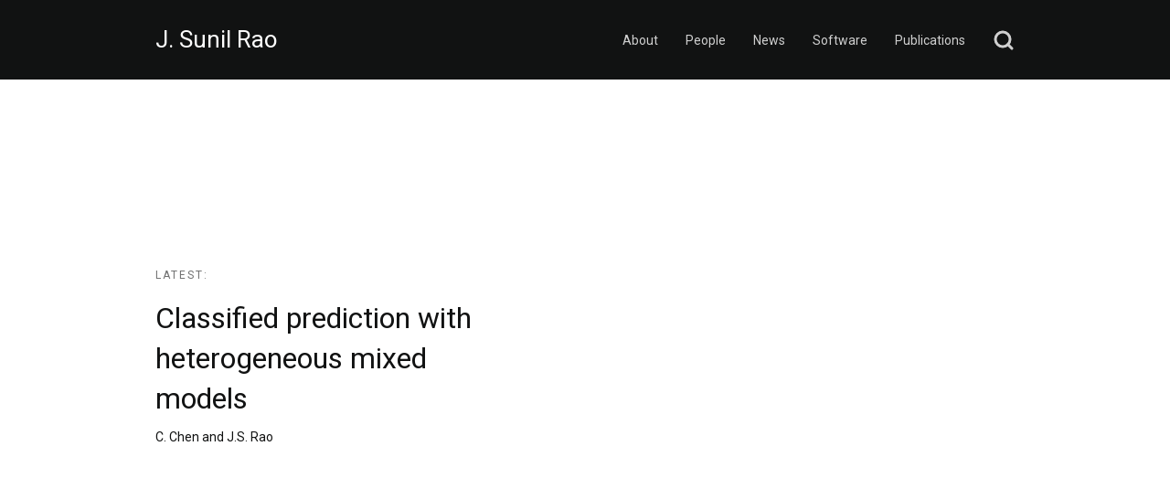

--- FILE ---
content_type: text/html
request_url: https://www.jsunilrao.com/?38203387_page=1&3c4e7dea_page=2
body_size: 5694
content:
<!DOCTYPE html><!-- This site was created in Webflow. https://webflow.com --><!-- Last Published: Wed Jan 07 2026 19:10:19 GMT+0000 (Coordinated Universal Time) --><html data-wf-domain="www.jsunilrao.com" data-wf-page="5f48bb601526117688579351" data-wf-site="5f32f2909c52edc0de8d50b2"><head><meta charset="utf-8"/><title>J. Sunil Rao, Ph.D.</title><meta content="J. Sunil Rao&#x27;s interests are in applied statistics, biostatistics, small area estimation and machine learning. His current research focuses on cancer, health disparities and opioid relapse. He has also developed software packages with various students and collaborators." name="description"/><meta content="J. Sunil Rao, Ph.D." property="og:title"/><meta content="J. Sunil Rao&#x27;s interests are in applied statistics, biostatistics, small area estimation and machine learning. His current research focuses on cancer, health disparities and opioid relapse. He has also developed software packages with various students and collaborators." property="og:description"/><meta content="J. Sunil Rao, Ph.D." property="twitter:title"/><meta content="J. Sunil Rao&#x27;s interests are in applied statistics, biostatistics, small area estimation and machine learning. His current research focuses on cancer, health disparities and opioid relapse. He has also developed software packages with various students and collaborators." property="twitter:description"/><meta property="og:type" content="website"/><meta content="summary_large_image" name="twitter:card"/><meta content="width=device-width, initial-scale=1" name="viewport"/><meta content="Webflow" name="generator"/><link href="https://cdn.prod.website-files.com/5f32f2909c52edc0de8d50b2/css/sunil-rao.webflow.shared.0d8c6b910.css" rel="stylesheet" type="text/css" integrity="sha384-DYxrkQTVZ/cNTWKZDEiiPsYEnXSHYYRXFEcK2FN5TiXzGIQCXn8HKSsMqUfW8VkM" crossorigin="anonymous"/><link href="https://fonts.googleapis.com" rel="preconnect"/><link href="https://fonts.gstatic.com" rel="preconnect" crossorigin="anonymous"/><script src="https://ajax.googleapis.com/ajax/libs/webfont/1.6.26/webfont.js" type="text/javascript"></script><script type="text/javascript">WebFont.load({  google: {    families: ["Roboto:100,100italic,300,300italic,regular,italic,500,500italic,700,700italic,900,900italic"]  }});</script><script type="text/javascript">!function(o,c){var n=c.documentElement,t=" w-mod-";n.className+=t+"js",("ontouchstart"in o||o.DocumentTouch&&c instanceof DocumentTouch)&&(n.className+=t+"touch")}(window,document);</script><link href="https://cdn.prod.website-files.com/5f32f2909c52edc0de8d50b2/5f33299a5c4520cd6018e12f_Sunil-Rao-Favicon.png" rel="shortcut icon" type="image/x-icon"/><link href="https://cdn.prod.website-files.com/5f32f2909c52edc0de8d50b2/5f3329a0df3c36a70b9fd679_Sunil-Favicon2.png" rel="apple-touch-icon"/><script async="" src="https://www.googletagmanager.com/gtag/js?id=UA-176702145-1"></script><script type="text/javascript">window.dataLayer = window.dataLayer || [];function gtag(){dataLayer.push(arguments);}gtag('js', new Date());gtag('config', 'UA-176702145-1', {'anonymize_ip': false});</script></head><body><div class="section-dark"><div class="wrap _w-custom nav1-dark"><div data-collapse="medium" data-animation="default" data-duration="400" data-easing="ease" data-easing2="ease" role="banner" class="nav1 w-nav"><div class="nav1-wrap"><div class="nav1-logo-wrapper"><a href="/" aria-current="page" class="w-inline-block w--current"><div class="text-16">J. Sunil Rao</div></a></div><nav role="navigation" class="nav1-menu-wrapper-dark w-nav-menu"><a href="/about" class="link-dark navigation1-link-dark">About</a><a href="/people" class="link-dark navigation1-link-dark">People</a><a href="/news" class="link-dark navigation1-link-dark">News</a><a href="/software" class="link-dark navigation1-link-dark">Software</a><a href="/publications" class="link-dark navigation1-link-dark">Publications</a><a href="/search" class="w-inline-block"><img src="https://cdn.prod.website-files.com/5f32f2909c52edc0de8d50b2/64dff6fc9b17ebd169b37f08_search.svg" loading="lazy" alt="" class="image-9"/></a><a href="#" class="btn btn-outline-dark nav-button w-button">Get in Touch</a></nav><div class="nav1-menu-btn w-nav-button"><img src="https://cdn.prod.website-files.com/5f32f2909c52edc0de8d50b2/5f32f2903669dd4ca69054ed_menu-icon%402x.png" width="18" alt="" class="nav1-menu-icon"/></div></div></div></div></div><div class="section"><div class="w-dyn-list"><div role="list" class="w-dyn-items"><div role="listitem" class="w-dyn-item"><div class="wrap _w-custom hero5"><div class="_6-col"><div class="hero5-headline-wrap"><div class="tagline">Latest:</div><h2>Classified prediction with heterogeneous mixed models</h2><div>C. Chen and J.S. Rao</div><div class="tagline w-dyn-bind-empty"></div></div><a href="http://janlosert.com/store" class="btn-big w-dyn-bind-empty w-button"></a><a href="http://janlosert.com/store" class="btn-big spaced w-dyn-bind-empty w-button"></a></div><div class="_6-col _6-col-last"><img height="512" width="470" data-w-id="bee682f7-2108-04ff-ec5b-30491e19168d" src="" alt="" class="hero5-image w-dyn-bind-empty"/></div></div></div></div></div></div><div class="section-dark"><div class="wrap w50-80-start"><div class="_6-col w-clearfix"><img src="https://cdn.prod.website-files.com/5f32f2909c52edc0de8d50b2/5f32f8ec2a757934bfcb2214_Rao_JSunilbw.jpg" width="198" sizes="198px" srcset="https://cdn.prod.website-files.com/5f32f2909c52edc0de8d50b2/5f32f8ec2a757934bfcb2214_Rao_JSunilbw-p-500.jpeg 500w, https://cdn.prod.website-files.com/5f32f2909c52edc0de8d50b2/5f32f8ec2a757934bfcb2214_Rao_JSunilbw-p-800.jpeg 800w, https://cdn.prod.website-files.com/5f32f2909c52edc0de8d50b2/5f32f8ec2a757934bfcb2214_Rao_JSunilbw-p-1080.jpeg 1080w, https://cdn.prod.website-files.com/5f32f2909c52edc0de8d50b2/5f32f8ec2a757934bfcb2214_Rao_JSunilbw.jpg 1500w" alt="Black and white portrait of J. Sunil Rao" class="image-2"/><div class="content3-headline tight"></div><p class="text-16 text-16-60 left-justified">J. Sunil Rao&#x27;s interests are in applied statistics, biostatistics, small area estimation and machine learning. His current research focuses on cancer, health disparities and opioid relapse. He has also developed software packages with various students and collaborators.<a href="/about" class="link-4"><br/></a></p><a href="/about" class="btn btn-outline-dark right w-button">Learn More</a></div><div class="_6-col-last"><div class="content3-text-wrap"><div class="tagline">Research Interests:</div><h2 class="heading">High throughput cancer genomic data modeling; <br/>Health disparity estimation;<br/>Opioid relapse prediction;<br/>Machine learning; <br/>High dimensional modeling; Bayesian model selection; Mixed model selection <br/>and prediction; <br/>Small area estimation; Bump/mode hunting; <br/>Robust estimation;<br/>Precision medicine;<br/>Modeling of <br/>pharmacogenomic data<br/><br/></h2></div></div></div></div><div class="section hidden"><div class="wrap w50"><div class="headline-6-col"><div class="tagline">Newest:</div><h2>Publications and Articles</h2></div><div class="w-dyn-list"><div role="list" class="w-dyn-items w-row"><div role="listitem" class="w-dyn-item w-col w-col-4"><img width="386" alt="" src="" class="image-5 w-dyn-bind-empty"/><div class="blog5-article-wrapper"><div class="label label-cyan"><div class="label-text w-dyn-bind-empty"></div></div><h2>Mathematical modeling of knowledge acquisition and consensus formations in populations</h2></div><a href="#" class="btn w-button">Read More</a></div><div role="listitem" class="w-dyn-item w-col w-col-4"><img width="386" alt="" src="" class="image-5 w-dyn-bind-empty"/><div class="blog5-article-wrapper"><div class="label label-cyan"><div class="label-text w-dyn-bind-empty"></div></div><h2>Subgroup discovery and variable selection using LASSO-informed binary partitioning</h2></div><a href="#" class="btn w-button">Read More</a></div><div role="listitem" class="w-dyn-item w-col w-col-4"><img width="386" alt="" src="https://cdn.prod.website-files.com/5f32fcb5e3c38e064f0919fd/62fb9cd658e2e74db0beb248_DNAm.png" sizes="100vw" srcset="https://cdn.prod.website-files.com/5f32fcb5e3c38e064f0919fd/62fb9cd658e2e74db0beb248_DNAm-p-500.png 500w, https://cdn.prod.website-files.com/5f32fcb5e3c38e064f0919fd/62fb9cd658e2e74db0beb248_DNAm-p-800.png 800w, https://cdn.prod.website-files.com/5f32fcb5e3c38e064f0919fd/62fb9cd658e2e74db0beb248_DNAm-p-1080.png 1080w, https://cdn.prod.website-files.com/5f32fcb5e3c38e064f0919fd/62fb9cd658e2e74db0beb248_DNAm.png 1280w" class="image-5"/><div class="blog5-article-wrapper"><div class="label label-cyan"><div class="label-text">Article</div></div><h2>Data-based clustering in prediction of cervical cancer DNA methylation using pan-cancer genetic and clinical data</h2></div><a href="https://academic.oup.com/bioinformaticsadvances/advance-article/doi/10.1093/bioadv/vbaf316/8379821" class="btn w-button">Read More</a></div></div></div></div></div><section class="section"><div class="wrap w50-80"><div class="headline-6-col"><h2>Books</h2></div><div class="blog4-article-wrap"><div class="w-dyn-list"><div role="list" class="w-dyn-items w-row"><div role="listitem" class="w-dyn-item w-col w-col-6"><img width="148" height="225" alt="" src="https://cdn.prod.website-files.com/5f32fcb5e3c38e064f0919fd/67f58e1a3c78e64166c4fffc_Cover-v2.png" class="image-3 book"/><div class="tagline w-dyn-bind-empty"></div><h3 class="blog4-article-headline">Robust Small Area Estimation: Methods, Theory, Applications and Open Problems </h3><a href="/books/robust-small-area-estimation-theory-applications-and-open-problems" class="btn w-button">Learn More</a><div class="w-dyn-list"></div></div><div role="listitem" class="w-dyn-item w-col w-col-6"><img width="148" height="225" alt="" src="https://cdn.prod.website-files.com/5f32fcb5e3c38e064f0919fd/67b2cef758b087b0dab99dd5_64c13e47457de45b62fadbea_HDE-book.png" sizes="148px" srcset="https://cdn.prod.website-files.com/5f32fcb5e3c38e064f0919fd/67b2cef758b087b0dab99dd5_64c13e47457de45b62fadbea_HDE-book-p-500.png 500w, https://cdn.prod.website-files.com/5f32fcb5e3c38e064f0919fd/67b2cef758b087b0dab99dd5_64c13e47457de45b62fadbea_HDE-book.png 560w" class="image-3 book"/><div class="tagline w-dyn-bind-empty"></div><h3 class="blog4-article-headline">Statistical Methods for Health Disparity Research</h3><a href="/books/statistical-methods-for-health-disparity-research" class="btn w-button">Learn More</a><div class="w-dyn-list"><div role="list" class="w-dyn-items"><div role="listitem" class="w-dyn-item"><a href="https://www.tandfonline.com/doi/full/10.1080/01621459.2024.2344715?src=">Journal of the American Statistical Association Review</a></div><div role="listitem" class="w-dyn-item"><a href="https://academic.oup.com/jrssig/article-abstract/20/4/45/7233194">Significance Review</a></div><div role="listitem" class="w-dyn-item"><a href="https://www.tandfonline.com/doi/full/10.1080/00401706.2024.2339786">Technometrics review</a></div></div></div></div></div></div></div><div class="blog4-articles-wrap"><div class="_3-col"></div><div class="_3-col"></div><div class="_6-col _6-col-last"></div></div></div></section><div class="section grey"><div class="wrap w80"><div class="headline-6-col"><div class="tagline">Highlighted</div><h2>Software Sites</h2></div><div class="blog4-article-wrap"><div class="w-dyn-list"><div role="list" class="w-dyn-items w-row"><div role="listitem" class="collection-item-2 w-dyn-item w-col w-col-4"><img height="100" alt="" src="https://cdn.prod.website-files.com/5f32fcb5e3c38e064f0919fd/63014e5fa18fd1391cd09b68_pettiest-digits.png" sizes="(max-width: 479px) 100vw, (max-width: 767px) 90vw, (max-width: 991px) 180px, 278.328125px" srcset="https://cdn.prod.website-files.com/5f32fcb5e3c38e064f0919fd/63014e5fa18fd1391cd09b68_pettiest-digits-p-500.png 500w, https://cdn.prod.website-files.com/5f32fcb5e3c38e064f0919fd/63014e5fa18fd1391cd09b68_pettiest-digits.png 768w" class="image-3"/><a href="https://codeocean.com/capsule/6044929/tree/v1" class="w-inline-block"><h3 class="blog4-article-headline">Image Analysis using Pettiest Components Analysis</h3></a><div class="tagline">New!</div></div><div role="listitem" class="collection-item-2 w-dyn-item w-col w-col-4"><img height="100" alt="" src="https://cdn.prod.website-files.com/5f32fcb5e3c38e064f0919fd/612e10fcb6dffd45e2fbc1f5_virus-4937553_1920.jpg" sizes="(max-width: 479px) 100vw, (max-width: 767px) 90vw, (max-width: 991px) 180px, 278.328125px" srcset="https://cdn.prod.website-files.com/5f32fcb5e3c38e064f0919fd/612e10fcb6dffd45e2fbc1f5_virus-4937553_1920-p-500.jpg 500w, https://cdn.prod.website-files.com/5f32fcb5e3c38e064f0919fd/612e10fcb6dffd45e2fbc1f5_virus-4937553_1920-p-800.jpg 800w, https://cdn.prod.website-files.com/5f32fcb5e3c38e064f0919fd/612e10fcb6dffd45e2fbc1f5_virus-4937553_1920-p-1080.jpg 1080w, https://cdn.prod.website-files.com/5f32fcb5e3c38e064f0919fd/612e10fcb6dffd45e2fbc1f5_virus-4937553_1920-p-1600.jpg 1600w, https://cdn.prod.website-files.com/5f32fcb5e3c38e064f0919fd/612e10fcb6dffd45e2fbc1f5_virus-4937553_1920.jpg 1920w" class="image-3"/><a href="#" class="w-inline-block"><h3 class="blog4-article-headline">Prevalence estimation with biased samples and imperfect tests</h3></a><div class="tagline">New !</div></div><div role="listitem" class="collection-item-2 w-dyn-item w-col w-col-4"><img height="100" alt="" src="https://cdn.prod.website-files.com/5f32fcb5e3c38e064f0919fd/5f32fde4dc40b45fce23069c_Mountain.png" class="image-3"/><a href="https://www.primsrc.com/" class="w-inline-block"><h3 class="blog4-article-headline">PRIMsrc</h3></a><div class="tagline">Implements a unified treatment of the “Bump Hunting” task in high-dimensional space.</div></div></div><div role="navigation" aria-label="List" class="w-pagination-wrapper"><a href="?0412d487_page=2&amp;3c4e7dea_page=2" aria-label="Next Page" class="w-pagination-next"><div class="w-inline-block">More</div><svg class="w-pagination-next-icon" height="12px" width="12px" xmlns="http://www.w3.org/2000/svg" viewBox="0 0 12 12" transform="translate(0, 1)"><path fill="none" stroke="currentColor" fill-rule="evenodd" d="M4 2l4 4-4 4"></path></svg></a><link rel="prerender" href="?0412d487_page=2&amp;3c4e7dea_page=2"/></div></div></div><div class="blog4-articles-wrap"><div class="_3-col"></div><div class="_3-col"></div><div class="_6-col _6-col-last"></div></div></div></div><div class="section"><div class="wrap w50-80"><div class="headline-6-col"><div class="tagline">MOst Recent</div><h2>Publications and Articles</h2></div><div class="blog4-article-wrap"><div class="w-dyn-list"><div role="list" class="w-dyn-items w-row"><div role="listitem" class="w-dyn-item w-col w-col-4"><img width="320" height="225" alt="" src="" class="image-3 w-dyn-bind-empty"/><div class="tagline w-dyn-bind-empty"></div><h3 class="blog4-article-headline">Mathematical modeling of knowledge acquisition and consensus formations in populations</h3><div>O. Hossjer, D. Diaz-Pachon, and J.S. Rao</div><div class="tagline w-dyn-bind-empty"></div><a href="#" class="btn w-dyn-bind-empty w-button"></a><a href="#" class="btn spaced w-dyn-bind-empty w-button"></a></div><div role="listitem" class="w-dyn-item w-col w-col-4"><img width="320" height="225" alt="" src="https://cdn.prod.website-files.com/5f32fcb5e3c38e064f0919fd/62fb9cd658e2e74db0beb248_DNAm.png" sizes="(max-width: 479px) 100vw, (max-width: 767px) 320px, (max-width: 991px) 195px, 293.328125px" srcset="https://cdn.prod.website-files.com/5f32fcb5e3c38e064f0919fd/62fb9cd658e2e74db0beb248_DNAm-p-500.png 500w, https://cdn.prod.website-files.com/5f32fcb5e3c38e064f0919fd/62fb9cd658e2e74db0beb248_DNAm-p-800.png 800w, https://cdn.prod.website-files.com/5f32fcb5e3c38e064f0919fd/62fb9cd658e2e74db0beb248_DNAm-p-1080.png 1080w, https://cdn.prod.website-files.com/5f32fcb5e3c38e064f0919fd/62fb9cd658e2e74db0beb248_DNAm.png 1280w" class="image-3"/><div class="tagline">Article</div><h3 class="blog4-article-headline">Predicting cervical cancer DNA methylation from genetic data using multivariate classified mixed model prediction</h3><div>H. Zhang, X. Chen, R. Balise, J. Jiang, N. Ayad and J.S. Rao</div><div class="tagline">Canadian Journal of Statistics </div><a href="https://onlinelibrary.wiley.com/doi/10.1002/cjs.70023" class="btn w-button">LINK</a><a href="#" class="btn spaced w-dyn-bind-empty w-button"></a></div><div role="listitem" class="w-dyn-item w-col w-col-4"><img width="320" height="225" alt="" src="https://cdn.prod.website-files.com/5f32fcb5e3c38e064f0919fd/67b2cfd79409534c8f7a148d_Jsunilraodice.png" sizes="(max-width: 479px) 100vw, (max-width: 767px) 320px, (max-width: 991px) 195px, 293.328125px" srcset="https://cdn.prod.website-files.com/5f32fcb5e3c38e064f0919fd/67b2cfd79409534c8f7a148d_Jsunilraodice-p-500.png 500w, https://cdn.prod.website-files.com/5f32fcb5e3c38e064f0919fd/67b2cfd79409534c8f7a148d_Jsunilraodice.png 612w" class="image-3"/><div class="tagline w-dyn-bind-empty"></div><h3 class="blog4-article-headline">Statistical learning does not always entail knowledge</h3><div>D.A. Pachon, R. Gallegos, O. Hossjer and J.S. Rao</div><div class="tagline">Bayesian Analysis </div><a href="https://projecteuclid.org/journals/bayesian-analysis/advance-publication/Statistical-Learning-Does-Not-Always-Entail-Knowledge/10.1214/25-BA1553.full" class="btn w-button">LINK</a><a href="#" class="btn spaced w-dyn-bind-empty w-button"></a></div></div></div></div><div class="blog4-articles-wrap"><div class="_3-col"></div><div class="_3-col"></div><div class="_6-col _6-col-last"></div></div></div></div><div class="section-dark"><div class="footer1 footer1-dark"><div class="wrap w50-start"><div class="_5-col"><div class="footer1-column-headline"><div class="text-16">J. Sunil Rao, Ph.D.</div></div><p class="text-14 text-14-60">Professor, Division of Biostatistics<br/>School of Public Health<br/>Director of Biostatistics, Masonic Cancer Center<br/>University of Minnesota, Twin Cities</p><p class="text-14 text-14-60 footertext"><br/>© J. Sunil Rao 2024<a href="https://elijahrobert.ca">Website Designed By Elijah Robert</a></p></div><div class="_2-col"><div class="footer1-column-headline"><div class="text-16">Menu</div></div><a href="/" aria-current="page" class="link-dark footer-link-12-dark w--current">Home</a><a href="/about" class="link-dark footer-link-12-dark">About</a><a href="/people" class="link-dark footer-link-12-dark">People</a><a href="/software" class="link-dark footer-link-12-dark">Software</a><a href="/publications" class="link-dark footer-link-12-dark">Publications</a></div><div class="_2-col"><div class="footer1-column-headline"><div class="text-16">Sites</div></div><a href="https://www.linkedin.com/in/j-sunil-rao-16957115/" target="_blank" class="link-dark footer-link-12-dark">LinkedIn</a><a href="https://people.miami.edu/profile/jrao@miami.edu" class="link-dark footer-link-12-dark">UMiami</a><a href="https://www.researchgate.net/scientific-contributions/14903431_J_Sunil_Rao" class="link-dark footer-link-12-dark">ResearchGate</a><a href="https://scholar.google.com/citations?hl=en&amp;user=3FGlNV0AAAAJ&amp;view_op=list_works&amp;gmla=AJsN-F4RxhMdN_EkIcVX2JeLh94lW7hHpJ-UYQ4KIJvuF96ZuPXtjXn1ao9yFr4j9joSMgCJD_LjcFGuosLBJ0-iDz-8mXQRdtaquK5lKV5UbT3M_mefYS4" class="link-dark footer-link-12-dark">Google Scholar</a></div><div class="_3-col _3-col-last"><div class="footer1-column-headline"><div class="text-16">Contact</div></div><a href="mailto:js-rao@umn.edu" class="link-dark footer-link-12-dark">js-rao@umn.edu</a><a href="#" class="link-dark footer-link-12-dark extra">+420 777 888 99X</a><a href="#" class="link-dark footer-link-12-dark extra">skype: cards2agency</a></div></div></div></div><script src="https://d3e54v103j8qbb.cloudfront.net/js/jquery-3.5.1.min.dc5e7f18c8.js?site=5f32f2909c52edc0de8d50b2" type="text/javascript" integrity="sha256-9/aliU8dGd2tb6OSsuzixeV4y/faTqgFtohetphbbj0=" crossorigin="anonymous"></script><script src="https://cdn.prod.website-files.com/5f32f2909c52edc0de8d50b2/js/webflow.schunk.36b8fb49256177c8.js" type="text/javascript" integrity="sha384-4abIlA5/v7XaW1HMXKBgnUuhnjBYJ/Z9C1OSg4OhmVw9O3QeHJ/qJqFBERCDPv7G" crossorigin="anonymous"></script><script src="https://cdn.prod.website-files.com/5f32f2909c52edc0de8d50b2/js/webflow.schunk.1579853893c68c01.js" type="text/javascript" integrity="sha384-S1x13cZ9kHW7JVBru2t1hX6q08sKPvLF0dUQW/Cgkfwsi3DVitZ8UaSpC46QJhvU" crossorigin="anonymous"></script><script src="https://cdn.prod.website-files.com/5f32f2909c52edc0de8d50b2/js/webflow.136ec547.ce30e20bcd3e18ac.js" type="text/javascript" integrity="sha384-qlYap+/ATYJ0j7/8B1ZhFBDHXXcUbnZp83ax0tHEZDO+35y03tyFGVCa9maKOBp+" crossorigin="anonymous"></script></body></html>

--- FILE ---
content_type: text/css
request_url: https://cdn.prod.website-files.com/5f32f2909c52edc0de8d50b2/css/sunil-rao.webflow.shared.0d8c6b910.css
body_size: 20202
content:
html {
  -webkit-text-size-adjust: 100%;
  -ms-text-size-adjust: 100%;
  font-family: sans-serif;
}

body {
  margin: 0;
}

article, aside, details, figcaption, figure, footer, header, hgroup, main, menu, nav, section, summary {
  display: block;
}

audio, canvas, progress, video {
  vertical-align: baseline;
  display: inline-block;
}

audio:not([controls]) {
  height: 0;
  display: none;
}

[hidden], template {
  display: none;
}

a {
  background-color: #0000;
}

a:active, a:hover {
  outline: 0;
}

abbr[title] {
  border-bottom: 1px dotted;
}

b, strong {
  font-weight: bold;
}

dfn {
  font-style: italic;
}

h1 {
  margin: .67em 0;
  font-size: 2em;
}

mark {
  color: #000;
  background: #ff0;
}

small {
  font-size: 80%;
}

sub, sup {
  vertical-align: baseline;
  font-size: 75%;
  line-height: 0;
  position: relative;
}

sup {
  top: -.5em;
}

sub {
  bottom: -.25em;
}

img {
  border: 0;
}

svg:not(:root) {
  overflow: hidden;
}

hr {
  box-sizing: content-box;
  height: 0;
}

pre {
  overflow: auto;
}

code, kbd, pre, samp {
  font-family: monospace;
  font-size: 1em;
}

button, input, optgroup, select, textarea {
  color: inherit;
  font: inherit;
  margin: 0;
}

button {
  overflow: visible;
}

button, select {
  text-transform: none;
}

button, html input[type="button"], input[type="reset"] {
  -webkit-appearance: button;
  cursor: pointer;
}

button[disabled], html input[disabled] {
  cursor: default;
}

button::-moz-focus-inner, input::-moz-focus-inner {
  border: 0;
  padding: 0;
}

input {
  line-height: normal;
}

input[type="checkbox"], input[type="radio"] {
  box-sizing: border-box;
  padding: 0;
}

input[type="number"]::-webkit-inner-spin-button, input[type="number"]::-webkit-outer-spin-button {
  height: auto;
}

input[type="search"] {
  -webkit-appearance: none;
}

input[type="search"]::-webkit-search-cancel-button, input[type="search"]::-webkit-search-decoration {
  -webkit-appearance: none;
}

legend {
  border: 0;
  padding: 0;
}

textarea {
  overflow: auto;
}

optgroup {
  font-weight: bold;
}

table {
  border-collapse: collapse;
  border-spacing: 0;
}

td, th {
  padding: 0;
}

@font-face {
  font-family: webflow-icons;
  src: url("[data-uri]") format("truetype");
  font-weight: normal;
  font-style: normal;
}

[class^="w-icon-"], [class*=" w-icon-"] {
  speak: none;
  font-variant: normal;
  text-transform: none;
  -webkit-font-smoothing: antialiased;
  -moz-osx-font-smoothing: grayscale;
  font-style: normal;
  font-weight: normal;
  line-height: 1;
  font-family: webflow-icons !important;
}

.w-icon-slider-right:before {
  content: "";
}

.w-icon-slider-left:before {
  content: "";
}

.w-icon-nav-menu:before {
  content: "";
}

.w-icon-arrow-down:before, .w-icon-dropdown-toggle:before {
  content: "";
}

.w-icon-file-upload-remove:before {
  content: "";
}

.w-icon-file-upload-icon:before {
  content: "";
}

* {
  box-sizing: border-box;
}

html {
  height: 100%;
}

body {
  color: #333;
  background-color: #fff;
  min-height: 100%;
  margin: 0;
  font-family: Arial, sans-serif;
  font-size: 14px;
  line-height: 20px;
}

img {
  vertical-align: middle;
  max-width: 100%;
  display: inline-block;
}

html.w-mod-touch * {
  background-attachment: scroll !important;
}

.w-block {
  display: block;
}

.w-inline-block {
  max-width: 100%;
  display: inline-block;
}

.w-clearfix:before, .w-clearfix:after {
  content: " ";
  grid-area: 1 / 1 / 2 / 2;
  display: table;
}

.w-clearfix:after {
  clear: both;
}

.w-hidden {
  display: none;
}

.w-button {
  color: #fff;
  line-height: inherit;
  cursor: pointer;
  background-color: #3898ec;
  border: 0;
  border-radius: 0;
  padding: 9px 15px;
  text-decoration: none;
  display: inline-block;
}

input.w-button {
  -webkit-appearance: button;
}

html[data-w-dynpage] [data-w-cloak] {
  color: #0000 !important;
}

.w-code-block {
  margin: unset;
}

pre.w-code-block code {
  all: inherit;
}

.w-optimization {
  display: contents;
}

.w-webflow-badge, .w-webflow-badge > img {
  box-sizing: unset;
  width: unset;
  height: unset;
  max-height: unset;
  max-width: unset;
  min-height: unset;
  min-width: unset;
  margin: unset;
  padding: unset;
  float: unset;
  clear: unset;
  border: unset;
  border-radius: unset;
  background: unset;
  background-image: unset;
  background-position: unset;
  background-size: unset;
  background-repeat: unset;
  background-origin: unset;
  background-clip: unset;
  background-attachment: unset;
  background-color: unset;
  box-shadow: unset;
  transform: unset;
  direction: unset;
  font-family: unset;
  font-weight: unset;
  color: unset;
  font-size: unset;
  line-height: unset;
  font-style: unset;
  font-variant: unset;
  text-align: unset;
  letter-spacing: unset;
  -webkit-text-decoration: unset;
  text-decoration: unset;
  text-indent: unset;
  text-transform: unset;
  list-style-type: unset;
  text-shadow: unset;
  vertical-align: unset;
  cursor: unset;
  white-space: unset;
  word-break: unset;
  word-spacing: unset;
  word-wrap: unset;
  transition: unset;
}

.w-webflow-badge {
  white-space: nowrap;
  cursor: pointer;
  box-shadow: 0 0 0 1px #0000001a, 0 1px 3px #0000001a;
  visibility: visible !important;
  opacity: 1 !important;
  z-index: 2147483647 !important;
  color: #aaadb0 !important;
  overflow: unset !important;
  background-color: #fff !important;
  border-radius: 3px !important;
  width: auto !important;
  height: auto !important;
  margin: 0 !important;
  padding: 6px !important;
  font-size: 12px !important;
  line-height: 14px !important;
  text-decoration: none !important;
  display: inline-block !important;
  position: fixed !important;
  inset: auto 12px 12px auto !important;
  transform: none !important;
}

.w-webflow-badge > img {
  position: unset;
  visibility: unset !important;
  opacity: 1 !important;
  vertical-align: middle !important;
  display: inline-block !important;
}

h1, h2, h3, h4, h5, h6 {
  margin-bottom: 10px;
  font-weight: bold;
}

h1 {
  margin-top: 20px;
  font-size: 38px;
  line-height: 44px;
}

h2 {
  margin-top: 20px;
  font-size: 32px;
  line-height: 36px;
}

h3 {
  margin-top: 20px;
  font-size: 24px;
  line-height: 30px;
}

h4 {
  margin-top: 10px;
  font-size: 18px;
  line-height: 24px;
}

h5 {
  margin-top: 10px;
  font-size: 14px;
  line-height: 20px;
}

h6 {
  margin-top: 10px;
  font-size: 12px;
  line-height: 18px;
}

p {
  margin-top: 0;
  margin-bottom: 10px;
}

blockquote {
  border-left: 5px solid #e2e2e2;
  margin: 0 0 10px;
  padding: 10px 20px;
  font-size: 18px;
  line-height: 22px;
}

figure {
  margin: 0 0 10px;
}

figcaption {
  text-align: center;
  margin-top: 5px;
}

ul, ol {
  margin-top: 0;
  margin-bottom: 10px;
  padding-left: 40px;
}

.w-list-unstyled {
  padding-left: 0;
  list-style: none;
}

.w-embed:before, .w-embed:after {
  content: " ";
  grid-area: 1 / 1 / 2 / 2;
  display: table;
}

.w-embed:after {
  clear: both;
}

.w-video {
  width: 100%;
  padding: 0;
  position: relative;
}

.w-video iframe, .w-video object, .w-video embed {
  border: none;
  width: 100%;
  height: 100%;
  position: absolute;
  top: 0;
  left: 0;
}

fieldset {
  border: 0;
  margin: 0;
  padding: 0;
}

button, [type="button"], [type="reset"] {
  cursor: pointer;
  -webkit-appearance: button;
  border: 0;
}

.w-form {
  margin: 0 0 15px;
}

.w-form-done {
  text-align: center;
  background-color: #ddd;
  padding: 20px;
  display: none;
}

.w-form-fail {
  background-color: #ffdede;
  margin-top: 10px;
  padding: 10px;
  display: none;
}

label {
  margin-bottom: 5px;
  font-weight: bold;
  display: block;
}

.w-input, .w-select {
  color: #333;
  vertical-align: middle;
  background-color: #fff;
  border: 1px solid #ccc;
  width: 100%;
  height: 38px;
  margin-bottom: 10px;
  padding: 8px 12px;
  font-size: 14px;
  line-height: 1.42857;
  display: block;
}

.w-input::placeholder, .w-select::placeholder {
  color: #999;
}

.w-input:focus, .w-select:focus {
  border-color: #3898ec;
  outline: 0;
}

.w-input[disabled], .w-select[disabled], .w-input[readonly], .w-select[readonly], fieldset[disabled] .w-input, fieldset[disabled] .w-select {
  cursor: not-allowed;
}

.w-input[disabled]:not(.w-input-disabled), .w-select[disabled]:not(.w-input-disabled), .w-input[readonly], .w-select[readonly], fieldset[disabled]:not(.w-input-disabled) .w-input, fieldset[disabled]:not(.w-input-disabled) .w-select {
  background-color: #eee;
}

textarea.w-input, textarea.w-select {
  height: auto;
}

.w-select {
  background-color: #f3f3f3;
}

.w-select[multiple] {
  height: auto;
}

.w-form-label {
  cursor: pointer;
  margin-bottom: 0;
  font-weight: normal;
  display: inline-block;
}

.w-radio {
  margin-bottom: 5px;
  padding-left: 20px;
  display: block;
}

.w-radio:before, .w-radio:after {
  content: " ";
  grid-area: 1 / 1 / 2 / 2;
  display: table;
}

.w-radio:after {
  clear: both;
}

.w-radio-input {
  float: left;
  margin: 3px 0 0 -20px;
  line-height: normal;
}

.w-file-upload {
  margin-bottom: 10px;
  display: block;
}

.w-file-upload-input {
  opacity: 0;
  z-index: -100;
  width: .1px;
  height: .1px;
  position: absolute;
  overflow: hidden;
}

.w-file-upload-default, .w-file-upload-uploading, .w-file-upload-success {
  color: #333;
  display: inline-block;
}

.w-file-upload-error {
  margin-top: 10px;
  display: block;
}

.w-file-upload-default.w-hidden, .w-file-upload-uploading.w-hidden, .w-file-upload-error.w-hidden, .w-file-upload-success.w-hidden {
  display: none;
}

.w-file-upload-uploading-btn {
  cursor: pointer;
  background-color: #fafafa;
  border: 1px solid #ccc;
  margin: 0;
  padding: 8px 12px;
  font-size: 14px;
  font-weight: normal;
  display: flex;
}

.w-file-upload-file {
  background-color: #fafafa;
  border: 1px solid #ccc;
  flex-grow: 1;
  justify-content: space-between;
  margin: 0;
  padding: 8px 9px 8px 11px;
  display: flex;
}

.w-file-upload-file-name {
  font-size: 14px;
  font-weight: normal;
  display: block;
}

.w-file-remove-link {
  cursor: pointer;
  width: auto;
  height: auto;
  margin-top: 3px;
  margin-left: 10px;
  padding: 3px;
  display: block;
}

.w-icon-file-upload-remove {
  margin: auto;
  font-size: 10px;
}

.w-file-upload-error-msg {
  color: #ea384c;
  padding: 2px 0;
  display: inline-block;
}

.w-file-upload-info {
  padding: 0 12px;
  line-height: 38px;
  display: inline-block;
}

.w-file-upload-label {
  cursor: pointer;
  background-color: #fafafa;
  border: 1px solid #ccc;
  margin: 0;
  padding: 8px 12px;
  font-size: 14px;
  font-weight: normal;
  display: inline-block;
}

.w-icon-file-upload-icon, .w-icon-file-upload-uploading {
  width: 20px;
  margin-right: 8px;
  display: inline-block;
}

.w-icon-file-upload-uploading {
  height: 20px;
}

.w-container {
  max-width: 940px;
  margin-left: auto;
  margin-right: auto;
}

.w-container:before, .w-container:after {
  content: " ";
  grid-area: 1 / 1 / 2 / 2;
  display: table;
}

.w-container:after {
  clear: both;
}

.w-container .w-row {
  margin-left: -10px;
  margin-right: -10px;
}

.w-row:before, .w-row:after {
  content: " ";
  grid-area: 1 / 1 / 2 / 2;
  display: table;
}

.w-row:after {
  clear: both;
}

.w-row .w-row {
  margin-left: 0;
  margin-right: 0;
}

.w-col {
  float: left;
  width: 100%;
  min-height: 1px;
  padding-left: 10px;
  padding-right: 10px;
  position: relative;
}

.w-col .w-col {
  padding-left: 0;
  padding-right: 0;
}

.w-col-1 {
  width: 8.33333%;
}

.w-col-2 {
  width: 16.6667%;
}

.w-col-3 {
  width: 25%;
}

.w-col-4 {
  width: 33.3333%;
}

.w-col-5 {
  width: 41.6667%;
}

.w-col-6 {
  width: 50%;
}

.w-col-7 {
  width: 58.3333%;
}

.w-col-8 {
  width: 66.6667%;
}

.w-col-9 {
  width: 75%;
}

.w-col-10 {
  width: 83.3333%;
}

.w-col-11 {
  width: 91.6667%;
}

.w-col-12 {
  width: 100%;
}

.w-hidden-main {
  display: none !important;
}

@media screen and (max-width: 991px) {
  .w-container {
    max-width: 728px;
  }

  .w-hidden-main {
    display: inherit !important;
  }

  .w-hidden-medium {
    display: none !important;
  }

  .w-col-medium-1 {
    width: 8.33333%;
  }

  .w-col-medium-2 {
    width: 16.6667%;
  }

  .w-col-medium-3 {
    width: 25%;
  }

  .w-col-medium-4 {
    width: 33.3333%;
  }

  .w-col-medium-5 {
    width: 41.6667%;
  }

  .w-col-medium-6 {
    width: 50%;
  }

  .w-col-medium-7 {
    width: 58.3333%;
  }

  .w-col-medium-8 {
    width: 66.6667%;
  }

  .w-col-medium-9 {
    width: 75%;
  }

  .w-col-medium-10 {
    width: 83.3333%;
  }

  .w-col-medium-11 {
    width: 91.6667%;
  }

  .w-col-medium-12 {
    width: 100%;
  }

  .w-col-stack {
    width: 100%;
    left: auto;
    right: auto;
  }
}

@media screen and (max-width: 767px) {
  .w-hidden-main, .w-hidden-medium {
    display: inherit !important;
  }

  .w-hidden-small {
    display: none !important;
  }

  .w-row, .w-container .w-row {
    margin-left: 0;
    margin-right: 0;
  }

  .w-col {
    width: 100%;
    left: auto;
    right: auto;
  }

  .w-col-small-1 {
    width: 8.33333%;
  }

  .w-col-small-2 {
    width: 16.6667%;
  }

  .w-col-small-3 {
    width: 25%;
  }

  .w-col-small-4 {
    width: 33.3333%;
  }

  .w-col-small-5 {
    width: 41.6667%;
  }

  .w-col-small-6 {
    width: 50%;
  }

  .w-col-small-7 {
    width: 58.3333%;
  }

  .w-col-small-8 {
    width: 66.6667%;
  }

  .w-col-small-9 {
    width: 75%;
  }

  .w-col-small-10 {
    width: 83.3333%;
  }

  .w-col-small-11 {
    width: 91.6667%;
  }

  .w-col-small-12 {
    width: 100%;
  }
}

@media screen and (max-width: 479px) {
  .w-container {
    max-width: none;
  }

  .w-hidden-main, .w-hidden-medium, .w-hidden-small {
    display: inherit !important;
  }

  .w-hidden-tiny {
    display: none !important;
  }

  .w-col {
    width: 100%;
  }

  .w-col-tiny-1 {
    width: 8.33333%;
  }

  .w-col-tiny-2 {
    width: 16.6667%;
  }

  .w-col-tiny-3 {
    width: 25%;
  }

  .w-col-tiny-4 {
    width: 33.3333%;
  }

  .w-col-tiny-5 {
    width: 41.6667%;
  }

  .w-col-tiny-6 {
    width: 50%;
  }

  .w-col-tiny-7 {
    width: 58.3333%;
  }

  .w-col-tiny-8 {
    width: 66.6667%;
  }

  .w-col-tiny-9 {
    width: 75%;
  }

  .w-col-tiny-10 {
    width: 83.3333%;
  }

  .w-col-tiny-11 {
    width: 91.6667%;
  }

  .w-col-tiny-12 {
    width: 100%;
  }
}

.w-widget {
  position: relative;
}

.w-widget-map {
  width: 100%;
  height: 400px;
}

.w-widget-map label {
  width: auto;
  display: inline;
}

.w-widget-map img {
  max-width: inherit;
}

.w-widget-map .gm-style-iw {
  text-align: center;
}

.w-widget-map .gm-style-iw > button {
  display: none !important;
}

.w-widget-twitter {
  overflow: hidden;
}

.w-widget-twitter-count-shim {
  vertical-align: top;
  text-align: center;
  background: #fff;
  border: 1px solid #758696;
  border-radius: 3px;
  width: 28px;
  height: 20px;
  display: inline-block;
  position: relative;
}

.w-widget-twitter-count-shim * {
  pointer-events: none;
  -webkit-user-select: none;
  user-select: none;
}

.w-widget-twitter-count-shim .w-widget-twitter-count-inner {
  text-align: center;
  color: #999;
  font-family: serif;
  font-size: 15px;
  line-height: 12px;
  position: relative;
}

.w-widget-twitter-count-shim .w-widget-twitter-count-clear {
  display: block;
  position: relative;
}

.w-widget-twitter-count-shim.w--large {
  width: 36px;
  height: 28px;
}

.w-widget-twitter-count-shim.w--large .w-widget-twitter-count-inner {
  font-size: 18px;
  line-height: 18px;
}

.w-widget-twitter-count-shim:not(.w--vertical) {
  margin-left: 5px;
  margin-right: 8px;
}

.w-widget-twitter-count-shim:not(.w--vertical).w--large {
  margin-left: 6px;
}

.w-widget-twitter-count-shim:not(.w--vertical):before, .w-widget-twitter-count-shim:not(.w--vertical):after {
  content: " ";
  pointer-events: none;
  border: solid #0000;
  width: 0;
  height: 0;
  position: absolute;
  top: 50%;
  left: 0;
}

.w-widget-twitter-count-shim:not(.w--vertical):before {
  border-width: 4px;
  border-color: #75869600 #5d6c7b #75869600 #75869600;
  margin-top: -4px;
  margin-left: -9px;
}

.w-widget-twitter-count-shim:not(.w--vertical).w--large:before {
  border-width: 5px;
  margin-top: -5px;
  margin-left: -10px;
}

.w-widget-twitter-count-shim:not(.w--vertical):after {
  border-width: 4px;
  border-color: #fff0 #fff #fff0 #fff0;
  margin-top: -4px;
  margin-left: -8px;
}

.w-widget-twitter-count-shim:not(.w--vertical).w--large:after {
  border-width: 5px;
  margin-top: -5px;
  margin-left: -9px;
}

.w-widget-twitter-count-shim.w--vertical {
  width: 61px;
  height: 33px;
  margin-bottom: 8px;
}

.w-widget-twitter-count-shim.w--vertical:before, .w-widget-twitter-count-shim.w--vertical:after {
  content: " ";
  pointer-events: none;
  border: solid #0000;
  width: 0;
  height: 0;
  position: absolute;
  top: 100%;
  left: 50%;
}

.w-widget-twitter-count-shim.w--vertical:before {
  border-width: 5px;
  border-color: #5d6c7b #75869600 #75869600;
  margin-left: -5px;
}

.w-widget-twitter-count-shim.w--vertical:after {
  border-width: 4px;
  border-color: #fff #fff0 #fff0;
  margin-left: -4px;
}

.w-widget-twitter-count-shim.w--vertical .w-widget-twitter-count-inner {
  font-size: 18px;
  line-height: 22px;
}

.w-widget-twitter-count-shim.w--vertical.w--large {
  width: 76px;
}

.w-background-video {
  color: #fff;
  height: 500px;
  position: relative;
  overflow: hidden;
}

.w-background-video > video {
  object-fit: cover;
  z-index: -100;
  background-position: 50%;
  background-size: cover;
  width: 100%;
  height: 100%;
  margin: auto;
  position: absolute;
  inset: -100%;
}

.w-background-video > video::-webkit-media-controls-start-playback-button {
  -webkit-appearance: none;
  display: none !important;
}

.w-background-video--control {
  background-color: #0000;
  padding: 0;
  position: absolute;
  bottom: 1em;
  right: 1em;
}

.w-background-video--control > [hidden] {
  display: none !important;
}

.w-slider {
  text-align: center;
  clear: both;
  -webkit-tap-highlight-color: #0000;
  tap-highlight-color: #0000;
  background: #ddd;
  height: 300px;
  position: relative;
}

.w-slider-mask {
  z-index: 1;
  white-space: nowrap;
  height: 100%;
  display: block;
  position: relative;
  left: 0;
  right: 0;
  overflow: hidden;
}

.w-slide {
  vertical-align: top;
  white-space: normal;
  text-align: left;
  width: 100%;
  height: 100%;
  display: inline-block;
  position: relative;
}

.w-slider-nav {
  z-index: 2;
  text-align: center;
  -webkit-tap-highlight-color: #0000;
  tap-highlight-color: #0000;
  height: 40px;
  margin: auto;
  padding-top: 10px;
  position: absolute;
  inset: auto 0 0;
}

.w-slider-nav.w-round > div {
  border-radius: 100%;
}

.w-slider-nav.w-num > div {
  font-size: inherit;
  line-height: inherit;
  width: auto;
  height: auto;
  padding: .2em .5em;
}

.w-slider-nav.w-shadow > div {
  box-shadow: 0 0 3px #3336;
}

.w-slider-nav-invert {
  color: #fff;
}

.w-slider-nav-invert > div {
  background-color: #2226;
}

.w-slider-nav-invert > div.w-active {
  background-color: #222;
}

.w-slider-dot {
  cursor: pointer;
  background-color: #fff6;
  width: 1em;
  height: 1em;
  margin: 0 3px .5em;
  transition: background-color .1s, color .1s;
  display: inline-block;
  position: relative;
}

.w-slider-dot.w-active {
  background-color: #fff;
}

.w-slider-dot:focus {
  outline: none;
  box-shadow: 0 0 0 2px #fff;
}

.w-slider-dot:focus.w-active {
  box-shadow: none;
}

.w-slider-arrow-left, .w-slider-arrow-right {
  cursor: pointer;
  color: #fff;
  -webkit-tap-highlight-color: #0000;
  tap-highlight-color: #0000;
  -webkit-user-select: none;
  user-select: none;
  width: 80px;
  margin: auto;
  font-size: 40px;
  position: absolute;
  inset: 0;
  overflow: hidden;
}

.w-slider-arrow-left [class^="w-icon-"], .w-slider-arrow-right [class^="w-icon-"], .w-slider-arrow-left [class*=" w-icon-"], .w-slider-arrow-right [class*=" w-icon-"] {
  position: absolute;
}

.w-slider-arrow-left:focus, .w-slider-arrow-right:focus {
  outline: 0;
}

.w-slider-arrow-left {
  z-index: 3;
  right: auto;
}

.w-slider-arrow-right {
  z-index: 4;
  left: auto;
}

.w-icon-slider-left, .w-icon-slider-right {
  width: 1em;
  height: 1em;
  margin: auto;
  inset: 0;
}

.w-slider-aria-label {
  clip: rect(0 0 0 0);
  border: 0;
  width: 1px;
  height: 1px;
  margin: -1px;
  padding: 0;
  position: absolute;
  overflow: hidden;
}

.w-slider-force-show {
  display: block !important;
}

.w-dropdown {
  text-align: left;
  z-index: 900;
  margin-left: auto;
  margin-right: auto;
  display: inline-block;
  position: relative;
}

.w-dropdown-btn, .w-dropdown-toggle, .w-dropdown-link {
  vertical-align: top;
  color: #222;
  text-align: left;
  white-space: nowrap;
  margin-left: auto;
  margin-right: auto;
  padding: 20px;
  text-decoration: none;
  position: relative;
}

.w-dropdown-toggle {
  -webkit-user-select: none;
  user-select: none;
  cursor: pointer;
  padding-right: 40px;
  display: inline-block;
}

.w-dropdown-toggle:focus {
  outline: 0;
}

.w-icon-dropdown-toggle {
  width: 1em;
  height: 1em;
  margin: auto 20px auto auto;
  position: absolute;
  top: 0;
  bottom: 0;
  right: 0;
}

.w-dropdown-list {
  background: #ddd;
  min-width: 100%;
  display: none;
  position: absolute;
}

.w-dropdown-list.w--open {
  display: block;
}

.w-dropdown-link {
  color: #222;
  padding: 10px 20px;
  display: block;
}

.w-dropdown-link.w--current {
  color: #0082f3;
}

.w-dropdown-link:focus {
  outline: 0;
}

@media screen and (max-width: 767px) {
  .w-nav-brand {
    padding-left: 10px;
  }
}

.w-lightbox-backdrop {
  cursor: auto;
  letter-spacing: normal;
  text-indent: 0;
  text-shadow: none;
  text-transform: none;
  visibility: visible;
  white-space: normal;
  word-break: normal;
  word-spacing: normal;
  word-wrap: normal;
  color: #fff;
  text-align: center;
  z-index: 2000;
  opacity: 0;
  -webkit-user-select: none;
  -moz-user-select: none;
  -webkit-tap-highlight-color: transparent;
  background: #000000e6;
  outline: 0;
  font-family: Helvetica Neue, Helvetica, Ubuntu, Segoe UI, Verdana, sans-serif;
  font-size: 17px;
  font-style: normal;
  font-weight: 300;
  line-height: 1.2;
  list-style: disc;
  position: fixed;
  inset: 0;
  -webkit-transform: translate(0);
}

.w-lightbox-backdrop, .w-lightbox-container {
  -webkit-overflow-scrolling: touch;
  height: 100%;
  overflow: auto;
}

.w-lightbox-content {
  height: 100vh;
  position: relative;
  overflow: hidden;
}

.w-lightbox-view {
  opacity: 0;
  width: 100vw;
  height: 100vh;
  position: absolute;
}

.w-lightbox-view:before {
  content: "";
  height: 100vh;
}

.w-lightbox-group, .w-lightbox-group .w-lightbox-view, .w-lightbox-group .w-lightbox-view:before {
  height: 86vh;
}

.w-lightbox-frame, .w-lightbox-view:before {
  vertical-align: middle;
  display: inline-block;
}

.w-lightbox-figure {
  margin: 0;
  position: relative;
}

.w-lightbox-group .w-lightbox-figure {
  cursor: pointer;
}

.w-lightbox-img {
  width: auto;
  max-width: none;
  height: auto;
}

.w-lightbox-image {
  float: none;
  max-width: 100vw;
  max-height: 100vh;
  display: block;
}

.w-lightbox-group .w-lightbox-image {
  max-height: 86vh;
}

.w-lightbox-caption {
  text-align: left;
  text-overflow: ellipsis;
  white-space: nowrap;
  background: #0006;
  padding: .5em 1em;
  position: absolute;
  bottom: 0;
  left: 0;
  right: 0;
  overflow: hidden;
}

.w-lightbox-embed {
  width: 100%;
  height: 100%;
  position: absolute;
  inset: 0;
}

.w-lightbox-control {
  cursor: pointer;
  background-position: center;
  background-repeat: no-repeat;
  background-size: 24px;
  width: 4em;
  transition: all .3s;
  position: absolute;
  top: 0;
}

.w-lightbox-left {
  background-image: url("[data-uri]");
  display: none;
  bottom: 0;
  left: 0;
}

.w-lightbox-right {
  background-image: url("[data-uri]");
  display: none;
  bottom: 0;
  right: 0;
}

.w-lightbox-close {
  background-image: url("[data-uri]");
  background-size: 18px;
  height: 2.6em;
  right: 0;
}

.w-lightbox-strip {
  white-space: nowrap;
  padding: 0 1vh;
  line-height: 0;
  position: absolute;
  bottom: 0;
  left: 0;
  right: 0;
  overflow: auto hidden;
}

.w-lightbox-item {
  box-sizing: content-box;
  cursor: pointer;
  width: 10vh;
  padding: 2vh 1vh;
  display: inline-block;
  -webkit-transform: translate3d(0, 0, 0);
}

.w-lightbox-active {
  opacity: .3;
}

.w-lightbox-thumbnail {
  background: #222;
  height: 10vh;
  position: relative;
  overflow: hidden;
}

.w-lightbox-thumbnail-image {
  position: absolute;
  top: 0;
  left: 0;
}

.w-lightbox-thumbnail .w-lightbox-tall {
  width: 100%;
  top: 50%;
  transform: translate(0, -50%);
}

.w-lightbox-thumbnail .w-lightbox-wide {
  height: 100%;
  left: 50%;
  transform: translate(-50%);
}

.w-lightbox-spinner {
  box-sizing: border-box;
  border: 5px solid #0006;
  border-radius: 50%;
  width: 40px;
  height: 40px;
  margin-top: -20px;
  margin-left: -20px;
  animation: .8s linear infinite spin;
  position: absolute;
  top: 50%;
  left: 50%;
}

.w-lightbox-spinner:after {
  content: "";
  border: 3px solid #0000;
  border-bottom-color: #fff;
  border-radius: 50%;
  position: absolute;
  inset: -4px;
}

.w-lightbox-hide {
  display: none;
}

.w-lightbox-noscroll {
  overflow: hidden;
}

@media (min-width: 768px) {
  .w-lightbox-content {
    height: 96vh;
    margin-top: 2vh;
  }

  .w-lightbox-view, .w-lightbox-view:before {
    height: 96vh;
  }

  .w-lightbox-group, .w-lightbox-group .w-lightbox-view, .w-lightbox-group .w-lightbox-view:before {
    height: 84vh;
  }

  .w-lightbox-image {
    max-width: 96vw;
    max-height: 96vh;
  }

  .w-lightbox-group .w-lightbox-image {
    max-width: 82.3vw;
    max-height: 84vh;
  }

  .w-lightbox-left, .w-lightbox-right {
    opacity: .5;
    display: block;
  }

  .w-lightbox-close {
    opacity: .8;
  }

  .w-lightbox-control:hover {
    opacity: 1;
  }
}

.w-lightbox-inactive, .w-lightbox-inactive:hover {
  opacity: 0;
}

.w-richtext:before, .w-richtext:after {
  content: " ";
  grid-area: 1 / 1 / 2 / 2;
  display: table;
}

.w-richtext:after {
  clear: both;
}

.w-richtext[contenteditable="true"]:before, .w-richtext[contenteditable="true"]:after {
  white-space: initial;
}

.w-richtext ol, .w-richtext ul {
  overflow: hidden;
}

.w-richtext .w-richtext-figure-selected.w-richtext-figure-type-video div:after, .w-richtext .w-richtext-figure-selected[data-rt-type="video"] div:after, .w-richtext .w-richtext-figure-selected.w-richtext-figure-type-image div, .w-richtext .w-richtext-figure-selected[data-rt-type="image"] div {
  outline: 2px solid #2895f7;
}

.w-richtext figure.w-richtext-figure-type-video > div:after, .w-richtext figure[data-rt-type="video"] > div:after {
  content: "";
  display: none;
  position: absolute;
  inset: 0;
}

.w-richtext figure {
  max-width: 60%;
  position: relative;
}

.w-richtext figure > div:before {
  cursor: default !important;
}

.w-richtext figure img {
  width: 100%;
}

.w-richtext figure figcaption.w-richtext-figcaption-placeholder {
  opacity: .6;
}

.w-richtext figure div {
  color: #0000;
  font-size: 0;
}

.w-richtext figure.w-richtext-figure-type-image, .w-richtext figure[data-rt-type="image"] {
  display: table;
}

.w-richtext figure.w-richtext-figure-type-image > div, .w-richtext figure[data-rt-type="image"] > div {
  display: inline-block;
}

.w-richtext figure.w-richtext-figure-type-image > figcaption, .w-richtext figure[data-rt-type="image"] > figcaption {
  caption-side: bottom;
  display: table-caption;
}

.w-richtext figure.w-richtext-figure-type-video, .w-richtext figure[data-rt-type="video"] {
  width: 60%;
  height: 0;
}

.w-richtext figure.w-richtext-figure-type-video iframe, .w-richtext figure[data-rt-type="video"] iframe {
  width: 100%;
  height: 100%;
  position: absolute;
  top: 0;
  left: 0;
}

.w-richtext figure.w-richtext-figure-type-video > div, .w-richtext figure[data-rt-type="video"] > div {
  width: 100%;
}

.w-richtext figure.w-richtext-align-center {
  clear: both;
  margin-left: auto;
  margin-right: auto;
}

.w-richtext figure.w-richtext-align-center.w-richtext-figure-type-image > div, .w-richtext figure.w-richtext-align-center[data-rt-type="image"] > div {
  max-width: 100%;
}

.w-richtext figure.w-richtext-align-normal {
  clear: both;
}

.w-richtext figure.w-richtext-align-fullwidth {
  text-align: center;
  clear: both;
  width: 100%;
  max-width: 100%;
  margin-left: auto;
  margin-right: auto;
  display: block;
}

.w-richtext figure.w-richtext-align-fullwidth > div {
  padding-bottom: inherit;
  display: inline-block;
}

.w-richtext figure.w-richtext-align-fullwidth > figcaption {
  display: block;
}

.w-richtext figure.w-richtext-align-floatleft {
  float: left;
  clear: none;
  margin-right: 15px;
}

.w-richtext figure.w-richtext-align-floatright {
  float: right;
  clear: none;
  margin-left: 15px;
}

.w-nav {
  z-index: 1000;
  background: #ddd;
  position: relative;
}

.w-nav:before, .w-nav:after {
  content: " ";
  grid-area: 1 / 1 / 2 / 2;
  display: table;
}

.w-nav:after {
  clear: both;
}

.w-nav-brand {
  float: left;
  color: #333;
  text-decoration: none;
  position: relative;
}

.w-nav-link {
  vertical-align: top;
  color: #222;
  text-align: left;
  margin-left: auto;
  margin-right: auto;
  padding: 20px;
  text-decoration: none;
  display: inline-block;
  position: relative;
}

.w-nav-link.w--current {
  color: #0082f3;
}

.w-nav-menu {
  float: right;
  position: relative;
}

[data-nav-menu-open] {
  text-align: center;
  background: #c8c8c8;
  min-width: 200px;
  position: absolute;
  top: 100%;
  left: 0;
  right: 0;
  overflow: visible;
  display: block !important;
}

.w--nav-link-open {
  display: block;
  position: relative;
}

.w-nav-overlay {
  width: 100%;
  display: none;
  position: absolute;
  top: 100%;
  left: 0;
  right: 0;
  overflow: hidden;
}

.w-nav-overlay [data-nav-menu-open] {
  top: 0;
}

.w-nav[data-animation="over-left"] .w-nav-overlay {
  width: auto;
}

.w-nav[data-animation="over-left"] .w-nav-overlay, .w-nav[data-animation="over-left"] [data-nav-menu-open] {
  z-index: 1;
  top: 0;
  right: auto;
}

.w-nav[data-animation="over-right"] .w-nav-overlay {
  width: auto;
}

.w-nav[data-animation="over-right"] .w-nav-overlay, .w-nav[data-animation="over-right"] [data-nav-menu-open] {
  z-index: 1;
  top: 0;
  left: auto;
}

.w-nav-button {
  float: right;
  cursor: pointer;
  -webkit-tap-highlight-color: #0000;
  tap-highlight-color: #0000;
  -webkit-user-select: none;
  user-select: none;
  padding: 18px;
  font-size: 24px;
  display: none;
  position: relative;
}

.w-nav-button:focus {
  outline: 0;
}

.w-nav-button.w--open {
  color: #fff;
  background-color: #c8c8c8;
}

.w-nav[data-collapse="all"] .w-nav-menu {
  display: none;
}

.w-nav[data-collapse="all"] .w-nav-button, .w--nav-dropdown-open, .w--nav-dropdown-toggle-open {
  display: block;
}

.w--nav-dropdown-list-open {
  position: static;
}

@media screen and (max-width: 991px) {
  .w-nav[data-collapse="medium"] .w-nav-menu {
    display: none;
  }

  .w-nav[data-collapse="medium"] .w-nav-button {
    display: block;
  }
}

@media screen and (max-width: 767px) {
  .w-nav[data-collapse="small"] .w-nav-menu {
    display: none;
  }

  .w-nav[data-collapse="small"] .w-nav-button {
    display: block;
  }

  .w-nav-brand {
    padding-left: 10px;
  }
}

@media screen and (max-width: 479px) {
  .w-nav[data-collapse="tiny"] .w-nav-menu {
    display: none;
  }

  .w-nav[data-collapse="tiny"] .w-nav-button {
    display: block;
  }
}

.w-tabs {
  position: relative;
}

.w-tabs:before, .w-tabs:after {
  content: " ";
  grid-area: 1 / 1 / 2 / 2;
  display: table;
}

.w-tabs:after {
  clear: both;
}

.w-tab-menu {
  position: relative;
}

.w-tab-link {
  vertical-align: top;
  text-align: left;
  cursor: pointer;
  color: #222;
  background-color: #ddd;
  padding: 9px 30px;
  text-decoration: none;
  display: inline-block;
  position: relative;
}

.w-tab-link.w--current {
  background-color: #c8c8c8;
}

.w-tab-link:focus {
  outline: 0;
}

.w-tab-content {
  display: block;
  position: relative;
  overflow: hidden;
}

.w-tab-pane {
  display: none;
  position: relative;
}

.w--tab-active {
  display: block;
}

@media screen and (max-width: 479px) {
  .w-tab-link {
    display: block;
  }
}

.w-ix-emptyfix:after {
  content: "";
}

@keyframes spin {
  0% {
    transform: rotate(0);
  }

  100% {
    transform: rotate(360deg);
  }
}

.w-dyn-empty {
  background-color: #ddd;
  padding: 10px;
}

.w-dyn-hide, .w-dyn-bind-empty, .w-condition-invisible {
  display: none !important;
}

.wf-layout-layout {
  display: grid;
}

:root {
  --blue: #1991eb;
  --dark: #111212;
  --black: black;
  --white: white;
}

.w-pagination-wrapper {
  flex-wrap: wrap;
  justify-content: center;
  display: flex;
}

.w-pagination-previous {
  color: #333;
  background-color: #fafafa;
  border: 1px solid #ccc;
  border-radius: 2px;
  margin-left: 10px;
  margin-right: 10px;
  padding: 9px 20px;
  font-size: 14px;
  display: block;
}

.w-pagination-previous-icon {
  margin-right: 4px;
}

.w-pagination-next {
  color: #333;
  background-color: #fafafa;
  border: 1px solid #ccc;
  border-radius: 2px;
  margin-left: 10px;
  margin-right: 10px;
  padding: 9px 20px;
  font-size: 14px;
  display: block;
}

.w-pagination-next-icon {
  margin-left: 4px;
}

body {
  color: #111212;
  background-color: #fff;
  font-family: Roboto, sans-serif;
  font-size: 14px;
  font-weight: 400;
  line-height: 20px;
}

h1 {
  margin-top: 20px;
  margin-bottom: 10px;
  font-size: 42px;
  font-weight: 400;
  line-height: 54px;
}

h2 {
  margin-top: 15px;
  margin-bottom: 10px;
  font-size: 32px;
  font-weight: 400;
  line-height: 44px;
}

h3 {
  margin-top: 10px;
  margin-bottom: 10px;
  font-size: 22px;
  font-weight: 400;
  line-height: 32px;
}

h4 {
  margin-top: 10px;
  margin-bottom: 10px;
  font-size: 18px;
  font-weight: 400;
  line-height: 28px;
}

h5 {
  margin-top: 10px;
  margin-bottom: 10px;
  font-size: 16px;
  font-weight: 400;
  line-height: 26px;
}

h6 {
  margin-top: 10px;
  margin-bottom: 10px;
  font-size: 15px;
  font-weight: 400;
  line-height: 25px;
}

p {
  margin-top: 5px;
  margin-bottom: 10px;
  line-height: 24px;
}

a {
  color: var(--blue);
  text-decoration: none;
  transition: color .4s, transform .4s, opacity .4s;
  display: block;
}

a:hover {
  transform: translate(0, -2px);
}

a:active {
  transform: translate(0, -1px);
}

ul {
  margin-top: 10px;
  margin-bottom: 20px;
  padding-left: 30px;
}

li {
  margin-bottom: 8px;
  padding-left: 5px;
  font-weight: 400;
}

label {
  color: #999;
  margin-bottom: 5px;
  font-weight: 400;
  line-height: 24px;
  display: block;
}

blockquote {
  border-left: 5px solid #1112120f;
  margin-top: 20px;
  margin-bottom: 10px;
  padding: 20px 30px;
  font-size: 15px;
  font-weight: 400;
  line-height: 25px;
}

.style-wrap {
  margin-top: 10px;
  margin-bottom: 10px;
}

._6-col {
  width: 460px;
  margin-right: 20px;
  display: inline-block;
}

._6-col._6-col-last {
  margin-right: 0;
}

.headline-6-col {
  width: 460px;
  margin-bottom: 50px;
}

._5-col {
  width: 380px;
  margin-right: 20px;
  display: inline-block;
}

._5-col._5-col-last {
  margin-right: 0;
}

._3-col {
  width: 220px;
  margin-right: 20px;
  display: inline-block;
}

._3-col._3-col-last {
  margin-right: 0;
}

.wrap {
  width: 940px;
  margin-left: auto;
  margin-right: auto;
  display: block;
}

.wrap.w50 {
  padding-top: 50px;
  padding-bottom: 50px;
}

.wrap.w50.seperated {
  border-bottom: 1px solid #d4d4d4;
}

.wrap.w20 {
  padding-top: 20px;
  padding-bottom: 20px;
}

.wrap.w50-80-start {
  align-items: flex-start;
  padding-top: 50px;
  display: flex;
}

.wrap.w50-spcbetween {
  justify-content: space-between;
  align-items: center;
  padding-top: 50px;
  padding-bottom: 50px;
  display: flex;
}

.wrap.w50-80-center {
  align-items: center;
  padding-top: 50px;
  padding-bottom: 80px;
  display: flex;
}

.wrap.w20-start {
  align-items: flex-start;
  padding-top: 20px;
  padding-bottom: 20px;
  display: flex;
}

.wrap._w-custom.structure-menu-wrap {
  flex-direction: row;
  align-items: flex-start;
  padding-top: 35px;
  padding-bottom: 35px;
  display: flex;
}

.wrap._w-custom.structure-nav {
  align-items: center;
  display: flex;
}

.wrap._w-custom.nav1-light, .wrap._w-custom.nav1-dark {
  justify-content: space-between;
  align-items: center;
  display: flex;
}

.wrap._w-custom.hero1 {
  text-align: center;
  padding-top: 50px;
}

.wrap._w-custom.hero3 {
  align-items: center;
  padding-top: 20px;
  display: flex;
}

.wrap._w-custom.nav2-dark {
  justify-content: space-between;
  align-items: center;
  display: flex;
}

.wrap._w-custom.hero5 {
  align-items: center;
  height: 625px;
  display: flex;
  position: relative;
  overflow: visible;
}

.wrap._w-custom.hero6 {
  align-items: center;
  padding-top: 50px;
  display: flex;
}

.wrap._w-custom.home-footer {
  justify-content: space-between;
  padding-top: 20px;
  padding-bottom: 50px;
  display: flex;
}

.wrap.w80-50-start {
  align-items: flex-start;
  padding-top: 80px;
  padding-bottom: 50px;
  display: flex;
}

.wrap.w50-start {
  align-items: flex-start;
  padding-top: 50px;
  padding-bottom: 50px;
  display: flex;
}

.wrap.w80-spcbetween {
  justify-content: space-between;
  align-items: center;
  padding-top: 80px;
  padding-bottom: 80px;
  display: flex;
}

.wrap.w20-center {
  align-items: center;
  padding-top: 20px;
  padding-bottom: 20px;
  display: flex;
}

.wrap.w80-50 {
  padding-top: 80px;
  padding-bottom: 50px;
}

.wrap.w80-50-center {
  align-items: center;
  padding-top: 80px;
  padding-bottom: 50px;
  display: flex;
}

.wrap.w80-center {
  align-items: center;
  padding-top: 80px;
  padding-bottom: 80px;
  display: flex;
}

.wrap.w50-center {
  align-items: center;
  padding-top: 50px;
  padding-bottom: 50px;
  display: flex;
}

.wrap.w50-80 {
  padding-top: 50px;
  padding-bottom: 80px;
}

.wrap.w80-50-spcbetween {
  justify-content: space-between;
  align-items: center;
  padding-top: 80px;
  padding-bottom: 50px;
  display: flex;
}

.wrap.w20-spcbetween {
  justify-content: space-between;
  align-items: center;
  padding-top: 20px;
  padding-bottom: 20px;
  display: flex;
}

.wrap.w50-80-spcbetween {
  justify-content: space-between;
  align-items: center;
  padding-top: 50px;
  padding-bottom: 80px;
  display: flex;
}

.wrap.w80-start {
  align-items: flex-start;
  padding-top: 80px;
  padding-bottom: 80px;
  display: flex;
}

.wrap.w80 {
  padding-top: 80px;
  padding-bottom: 80px;
}

.wrap.w80-50-center {
  align-items: center;
  display: flex;
}

._1-col {
  width: 60px;
  margin-right: 20px;
  display: inline-block;
}

._1-col._1-col-last {
  margin-right: 0;
}

._2-col {
  width: 140px;
  margin-right: 20px;
  display: inline-block;
}

._2-col._2-col-last {
  margin-right: 0;
}

._11-col {
  width: 860px;
  margin-right: 20px;
  display: inline-block;
}

._11-col._11-col-last {
  margin-right: 0;
}

._4-col {
  width: 300px;
  margin-right: 20px;
  display: inline-block;
}

._4-col._4-col-last {
  margin-right: 0;
  display: inline-block;
}

._9-col {
  width: 700px;
  margin-right: 20px;
  display: inline-block;
}

._9-col._9-col-last {
  margin-right: 0;
}

._7-col {
  width: 540px;
  margin-right: 20px;
  display: inline-block;
}

._7-col._7-col-last {
  margin-right: 0;
  display: inline-block;
}

.style-headline {
  border-bottom: 1px solid #1991eb33;
  margin-bottom: 50px;
}

.style-headline.style-headline-section {
  margin-bottom: 50px;
}

._8-col {
  width: 620px;
  margin-right: 20px;
  display: inline-block;
}

._8-col._8-col-last {
  margin-right: 0;
}

._10-col {
  width: 780px;
  margin-right: 20px;
  display: inline-block;
}

._10-col._10-col-last {
  margin-right: 0;
}

.tagline {
  opacity: .6;
  letter-spacing: 2px;
  text-transform: uppercase;
  font-size: 12px;
}

.tagline.style-lbl {
  opacity: 1;
  color: #1991eb;
  border-top: 1px solid #1991eb33;
  margin-top: 10px;
  margin-bottom: 25px;
  padding-top: 15px;
}

.tagline.style-desc {
  opacity: .3;
  letter-spacing: 0;
  text-transform: none;
  margin-top: -15px;
  font-size: 14px;
}

.tagline.cards-lbl {
  opacity: 1;
  color: #1991eb;
  text-align: center;
  background-color: #f4f9fe;
  border: 1px dashed #1991eb;
  width: 100%;
  margin: 25px auto;
  padding: 15px 30px;
  display: block;
}

.tagline.team1-position {
  margin-top: -6px;
}

.tagline.testimonial1-position {
  margin-top: -8px;
}

.tagline.team3-position {
  margin-bottom: 8px;
}

.tagline.right {
  text-align: left;
}

.tagline.left {
  text-align: left;
  padding-left: 0;
}

.tagline.left.padded {
  padding-left: 15px;
}

.section.hidden {
  display: none;
}

.section.grey {
  background-color: #eee;
}

.text-20 {
  opacity: 1;
  font-size: 20px;
  font-weight: 400;
  line-height: 30px;
}

.text-20.text-20-60 {
  opacity: .6;
}

.label-text {
  color: #fff;
  text-transform: uppercase;
  font-size: 10px;
  font-weight: 500;
  line-height: 17px;
}

.btn {
  float: none;
  color: #fff;
  text-align: right;
  background-color: #1991eb;
  border-radius: 4px;
  margin-top: 10px;
  margin-bottom: 10px;
  padding: 11px 25px;
  line-height: 24px;
  transition: color .2s, box-shadow .2s, background-color .2s, transform .4s;
  display: inline-block;
  position: static;
  inset: auto auto 5% 35px;
}

.btn:hover {
  color: #fff;
  background-color: #1386dd;
  border-color: #0c6eb8;
  transform: translate(0, -2px);
  box-shadow: 0 1px 3px #0000001a;
}

.btn:active {
  transform: translate(0, -1px);
  box-shadow: 0 1px 1px #0000001a;
}

.btn.btn-outline-light {
  color: #111212;
  background-color: #0000;
  border: 1px solid #1112120d;
}

.btn.btn-outline-light:hover {
  border-color: #1112121a;
  box-shadow: 0 1px 3px #0000000d;
}

.btn.btn-outline-light:active {
  box-shadow: 0 1px 1px #0000000d;
}

.btn.btn-outline-dark {
  background-color: #ffffff1a;
  border: 1px solid #fff3;
  transition: color .2s, box-shadow .2s, background-color .2s, transform .4s, border .2s;
  display: inline-block;
}

.btn.btn-outline-dark:hover {
  border-color: #ffffff80;
}

.btn.btn-outline-dark.nav-button {
  display: none;
}

.btn.btn-white {
  color: #111212;
  background-color: #fff;
  align-items: flex-end;
  display: inline-block;
}

.btn.btn-white.big-default {
  margin-top: 10px;
  margin-bottom: 10px;
  padding: 17px 35px;
  font-size: 16px;
}

.btn.btn-white.blog2-card-cta {
  display: block;
  position: absolute;
  bottom: 20px;
  left: 30px;
}

.btn.btn-green {
  background-color: #39b54a;
}

.btn.btn-green:hover {
  background-color: #2ea73f;
}

.btn.btn-violet {
  background-color: #805ce6;
}

.btn.btn-violet:hover {
  background-color: #6e49d4;
}

.btn.big-button {
  padding: 16px 35px;
  font-size: 16px;
  line-height: 26px;
  display: inline-block;
}

.btn.team3-left-button, .btn.hero4-left-button {
  margin-right: 10px;
}

.btn.right {
  float: right;
}

.btn.right.spaced {
  margin-left: 25px;
}

.btn.sites {
  margin-top: 20px;
  margin-right: 10px;
  position: static;
}

.btn.spaced {
  margin-left: 10px;
}

.text-14 {
  line-height: 24px;
}

.text-14.text-14-60 {
  opacity: .6;
}

.text-14.text-14-60.footertext {
  color: #fff;
}

.text-14.text-14-30 {
  opacity: .3;
}

.section-dark {
  color: #fff;
  background-color: #111212;
  padding-top: 20px;
  padding-bottom: 20px;
}

.link-dark {
  opacity: .6;
  color: #fff;
  line-height: 24px;
  transition: color .4s, transform .4s, opacity .4s;
}

.link-dark:hover {
  opacity: 1;
  color: #fff;
}

.link-dark:active {
  opacity: .9;
}

.link-dark.navigation1-link-dark {
  opacity: .8;
  margin-right: 30px;
}

.link-dark.navigation1-link-dark:hover {
  opacity: 1;
}

.link-dark.navigation1-link-dark:active {
  opacity: .9;
  transform: translate(0, -1px);
}

.link-dark.footer-link-12-dark {
  margin-bottom: 10px;
}

.link-dark.footer-link-12-dark.extra {
  display: none;
}

.h1-jumbo {
  margin-top: 15px;
  margin-bottom: 15px;
  font-size: 54px;
  font-weight: 300;
  line-height: 70px;
}

.headline-8-col {
  width: 620px;
  margin-bottom: 50px;
}

.btn-big {
  float: none;
  color: #fff;
  text-align: center;
  background-color: #1991eb;
  border-radius: 4px;
  margin-top: 10px;
  margin-bottom: 10px;
  padding: 16px 35px;
  font-size: 16px;
  line-height: 26px;
  transition: color .2s, box-shadow .2s, background-color .2s, transform .4s;
  display: inline-block;
}

.btn-big:hover {
  color: #fff;
  background-color: #1386dd;
  border-color: #0c6eb8;
  transform: translate(0, -2px);
  box-shadow: 0 1px 3px #0000001a;
}

.btn-big:active {
  transform: translate(0, -1px);
  box-shadow: 0 1px 1px #0000001a;
}

.btn-big.btn-outline-dark {
  background-color: #0000;
  border: 1px solid #fff3;
  transition: color .2s, box-shadow .2s, background-color .2s, transform .4s, border .2s;
}

.btn-big.btn-outline-dark:hover {
  border-color: #ffffff80;
}

.btn-big.btn-outline-light {
  color: #111212;
  background-color: #0000;
  border: 1px solid #1112120d;
}

.btn-big.btn-outline-light:hover {
  border-color: #1112121a;
  box-shadow: 0 1px 3px #0000000d;
}

.btn-big.btn-outline-light:active {
  box-shadow: 0 1px 1px #0000000d;
}

.btn-big.btn-white {
  color: #111212;
  background-color: #fff;
  display: inline-block;
}

.btn-big.btn-violet {
  background-color: #805ce6;
}

.btn-big.btn-violet:hover {
  background-color: #6e49d4;
}

.btn-big.btn-green {
  background-color: #39b54a;
}

.btn-big.btn-green:hover {
  background-color: #2ea73f;
}

.btn-big.hero6-left-btn {
  margin-right: 10px;
}

.btn-big.spaced {
  margin-left: 20px;
}

.style-fill {
  background-image: url("https://cdn.prod.website-files.com/5f32f2909c52edc0de8d50b2/5f32f2903669dd13d69054eb_style-transparent.png");
  background-position: 50%;
  background-size: 50px;
  min-width: 100%;
  min-height: 150px;
}

.text-16 {
  color: #fff;
  font-size: 26px;
  line-height: 26px;
  display: inline-block;
}

.text-16.text-16-60 {
  opacity: .6;
  font-size: 22px;
  line-height: 30px;
}

.text-16.text-16-60.left-justified {
  text-align: right;
}

.text-16.text-16-60.newline {
  color: #000;
  display: block;
}

.text-16.text-16-60.black {
  color: #000;
  font-size: 17px;
}

.text-16.footer-section-headline {
  margin-bottom: 12px;
}

.h2-jumbo {
  font-size: 44px;
  font-weight: 300;
  line-height: 56px;
}

.h2-jumbo.hero6-headline {
  margin-top: -10px;
}

.headline-9-col {
  width: 700px;
  margin-bottom: 50px;
}

.label {
  background-color: #1991eb;
  border-radius: 4px;
  padding: 4px 10px;
  display: inline-block;
}

.label.label-grey {
  background-color: #858589;
}

.label.label-cyan {
  background-color: #28998a;
}

.label.label-red {
  background-color: #f85359;
  background-image: none;
}

.label.label-pink {
  background-color: #c47ca2;
}

.label.label-green {
  background-color: #39b54a;
}

.label.label-orange {
  background-color: #f7981c;
}

.label.label-aqua {
  background-color: #3fcedc;
}

.link-light {
  opacity: .6;
  color: #111212;
  cursor: pointer;
  line-height: 24px;
  transition: color .4s, transform .4s, opacity .4s;
}

.link-light:hover {
  opacity: 1;
  color: #111212;
  transform: translate(0, -2px);
}

.link-light:active {
  opacity: .9;
  transform: translate(0, -1px);
}

.link-light.navigation1-link-light {
  opacity: .8;
  margin-right: 30px;
}

.link-light.footer-link-12-link {
  margin-bottom: 10px;
}

.structure-2nd-col-allcards {
  margin-top: 50px;
}

.structure-pagename-h1 {
  color: #fff;
  text-align: left;
  margin-top: 10px;
  font-size: 32px;
  font-weight: 300;
  line-height: 44px;
}

.structure-menu-link {
  color: #fffc;
  cursor: pointer;
  margin-bottom: 12px;
  font-weight: 300;
  transition: color .2s, transform .4s;
  display: block;
}

.structure-menu-link:hover {
  color: #fff;
  transform: translate(0, -2px);
}

.structure-menu-link:active {
  color: #ffffffe6;
  transform: translate(0, -1px);
}

.structure-menu-link.w--current {
  color: #fff;
  font-weight: 400;
}

.structure-menu-link.section-link-w-icon {
  margin-bottom: 0;
}

.sections-menu-headline {
  color: #fff;
  margin-bottom: 24px;
  font-size: 16px;
  font-weight: 400;
  line-height: 26px;
}

.structure-cards-menu {
  justify-content: space-between;
  align-items: center;
  display: flex;
}

.page-name {
  background-image: linear-gradient(to right, #1991eb, #5fbbff);
  align-items: center;
  padding-top: 25px;
  padding-bottom: 25px;
  display: block;
}

.structure-page-name {
  justify-content: space-between;
  align-items: center;
  width: 940px;
  margin-left: auto;
  margin-right: auto;
  display: flex;
}

.structure-more-item-wrap {
  flex-direction: row;
  align-items: center;
  margin-bottom: 12px;
  display: flex;
}

.structure-more-items {
  margin-top: 12px;
}

.structure-more-item-icon {
  margin-bottom: 1px;
  margin-left: 12px;
  display: block;
}

.structure-link {
  color: #fff;
  letter-spacing: 2px;
  text-transform: uppercase;
  font-size: 14px;
  font-weight: 400;
  transition: color .2s, transform .4s;
  display: inline-block;
}

.structure-link:hover {
  color: #fffc;
  transform: translate(0, -2px);
}

.structure-link.structure-menu-link {
  margin-right: 30px;
  font-size: 12px;
  line-height: 18px;
}

.structure-section-name {
  color: #fff6;
  text-align: right;
  font-size: 32px;
  font-weight: 300;
  line-height: 44px;
}

.structure-cards2-topbar-wrapper {
  background-color: #272727;
}

.structure-cards2-topbar-wrapper.home-top-bar-divided {
  border-bottom: 1px solid #ffffff0a;
}

.structure-menu {
  background-color: #0000;
  width: 100%;
}

.nav1-wrap {
  flex-direction: row;
  justify-content: space-between;
  align-items: center;
  padding-top: 10px;
  padding-bottom: 10px;
  display: flex;
}

.nav1-menu-wrapper {
  justify-content: flex-start;
  align-items: center;
  display: flex;
}

.nav1-logo-wrapper {
  flex: none;
  align-items: center;
  display: inline-block;
}

.nav1 {
  background-color: #0000;
  width: 100%;
}

.nav1-menu-wrapper-dark {
  justify-content: flex-start;
  align-items: center;
  display: flex;
}

.hero1-headline-wrapper {
  text-align: center;
  width: 620px;
  margin-top: 0;
  margin-left: auto;
  margin-right: auto;
  display: block;
}

.hero1-image {
  border-radius: 10px;
  margin-top: 25px;
}

.decoline {
  background-color: #d2d2d2;
  width: 30px;
  height: 2px;
  margin-top: 20px;
  margin-bottom: 20px;
}

.decoline.decoline-dark {
  background-color: #d2d2d233;
}

.content1-image {
  border-radius: 8px;
  height: 340px;
  margin-bottom: 30px;
}

.content1-image.content1-image3 {
  background-image: url("https://cdn.prod.website-files.com/5f32f2909c52edc0de8d50b2/5f32f2903669dd278b9054f1_Services1-Image2.jpg");
  background-position: 50%;
  background-size: cover;
}

.content1-image.content1-image1 {
  background-image: url("https://cdn.prod.website-files.com/5f32f2909c52edc0de8d50b2/5f32f2903669dd37c59054f3_Services1-Image1.jpg");
  background-position: 50%;
  background-size: cover;
}

.content1-image.content1-image2 {
  background-image: url("https://cdn.prod.website-files.com/5f32f2909c52edc0de8d50b2/5f32f2903669dd1ca29054f2_Services1-Image3.jpg");
  background-position: 50%;
  background-size: cover;
}

.content1-items {
  align-items: flex-start;
  display: flex;
}

.content1-item-description {
  padding-right: 40px;
}

.feature1-content {
  padding-right: 80px;
}

.feature1-image1 {
  background-image: url("https://cdn.prod.website-files.com/5f32f2909c52edc0de8d50b2/5f32f2903669dd7e379054f4_Feature1-Image2.jpg");
  background-position: 0 0;
  background-size: cover;
  border-radius: 8px;
  height: 420px;
  margin-bottom: 20px;
}

.feature1-image2 {
  background-image: url("https://cdn.prod.website-files.com/5f32f2909c52edc0de8d50b2/5f32f2903669dd7aaa9054f6_Feature1-Image1.jpg");
  background-position: 50%;
  background-size: cover;
  border-radius: 8px;
  height: 120px;
}

.feature1-image3 {
  background-image: url("https://cdn.prod.website-files.com/5f32f2909c52edc0de8d50b2/5f32f2903669ddcc979054f5_Feature1-Image3.jpg");
  background-position: 50%;
  background-size: cover;
  border-radius: 8px;
  height: 420px;
}

.feature2-facebookicon {
  transition: opacity .2s;
}

.feature2-facebookicon:hover {
  opacity: .85;
}

.feature2-wrap {
  align-items: center;
  display: flex;
}

.feature2-image1 {
  background-image: url("https://cdn.prod.website-files.com/5f32f2909c52edc0de8d50b2/5f32f2903669dd453d9054f8_photo-1530841377377-3ff06c0ca713.jpg");
  background-position: 50%;
  background-size: cover;
  border-top-left-radius: 8px;
  border-top-right-radius: 8px;
  border-bottom-left-radius: 8px;
  height: 290px;
}

.feature2-content {
  padding-left: 80px;
}

.feature2-image2 {
  float: right;
  background-color: #1991eb;
  justify-content: center;
  align-items: center;
  width: 220px;
  height: 220px;
  display: flex;
}

.team1-people-row {
  flex-direction: row;
  justify-content: flex-start;
  align-items: flex-start;
  margin-top: 30px;
  display: flex;
}

.team1-person {
  padding-right: 20px;
}

.team1-image {
  background-image: linear-gradient(#1112121a, #1112121a);
  border-radius: 8px;
  width: 120px;
  height: 120px;
  margin-bottom: 20px;
}

.team1-image.team1-image7 {
  background-image: url("https://cdn.prod.website-files.com/5f32f2909c52edc0de8d50b2/5f32f2903669dd5cba9054fc_Person%20Pic%207%402x.jpg");
  background-size: 120px;
}

.team1-image.team1-image8 {
  background-image: url("https://cdn.prod.website-files.com/5f32f2909c52edc0de8d50b2/5f32f2903669dd84459054fd_Person%20Pic%208%402x.jpg");
  background-position: 50%;
  background-size: cover;
}

.team1-image.team1-image4 {
  background-image: url("https://cdn.prod.website-files.com/5f32f2909c52edc0de8d50b2/5f32f2903669ddc3c6905500_Person%20Pic%204%402x.jpg");
  background-size: 120px;
}

.team1-image.team1-image5 {
  background-image: url("https://cdn.prod.website-files.com/5f32f2909c52edc0de8d50b2/5f32f2903669ddeb369054fa_Person%20Pic%205%402x.jpg");
  background-position: 0 0;
  background-size: 120px;
}

.team1-image.team1-image3 {
  background-image: url("https://cdn.prod.website-files.com/5f32f2909c52edc0de8d50b2/5f32f2903669ddebc89054fb_Person%20Pic%203%402x.jpg");
  background-size: 120px;
}

.team1-image.team1-image2 {
  background-image: url("https://cdn.prod.website-files.com/5f32f2909c52edc0de8d50b2/5f32f2903669dda4009054ff_Person%20Pic%202%402x.jpg");
  background-size: 120px;
}

.team1-image.team1-image1 {
  background-image: url("https://cdn.prod.website-files.com/5f32f2909c52edc0de8d50b2/5f32f2903669dd75019054fe_Person%20Pic%201%402x.jpg");
  background-size: 120px;
}

.team1-image.team1-image6 {
  background-image: url("https://cdn.prod.website-files.com/5f32f2909c52edc0de8d50b2/5f32f2903669dd330b9054f9_Person%20Pic%206%402x.jpg");
  background-size: 120px;
}

.cta1-content {
  margin-top: 5px;
}

.cta1-wrap {
  justify-content: space-between;
  align-items: center;
  display: flex;
}

.footer1 {
  border-top: 1px solid #1112120f;
}

.footer1.footer1-dark {
  border-top-color: #ffffff0f;
}

.cta1-image {
  background-image: linear-gradient(#111212bf, #111212bf), url("https://cdn.prod.website-files.com/5f32f2909c52edc0de8d50b2/5f32f2903669ddb509905501_CTA2-Background.jpg");
  background-position: 0 0, 50%;
  background-size: auto, cover;
}

.content2-items {
  align-items: flex-start;
  display: flex;
}

.content2-jumbonumber {
  opacity: .2;
  font-size: 100px;
  font-weight: 300;
  line-height: 120px;
}

.footer1-column-headline {
  margin-bottom: 20px;
}

.hero2-light-alt2 {
  background-image: url("https://cdn.prod.website-files.com/5f32f2909c52edc0de8d50b2/5f32f2903669ddfc3f905519_hero2-woman%20(light).jpg");
  background-position: 50%;
  background-repeat: no-repeat;
  background-size: 980px;
  align-items: center;
  height: 674px;
  display: flex;
}

.hero2-light {
  background-image: url("https://cdn.prod.website-files.com/5f32f2909c52edc0de8d50b2/5f32f2903669dd7893905515_hero2-white.jpg");
  background-position: 60%;
  background-repeat: no-repeat;
  background-size: 980px;
  align-items: center;
  height: 674px;
  display: flex;
}

.testimonial2-logo-wrap {
  justify-content: center;
  align-items: center;
  width: 120px;
  height: 120px;
  margin-bottom: 40px;
  display: flex;
}

.testimonial2-logo-wrap.clients1-logowrapper-last {
  margin-bottom: 0;
}

.divider-dark-wrap {
  background-color: #111212;
  height: 1px;
  margin: 0 auto;
  padding-top: 30px;
  padding-bottom: 30px;
  display: block;
}

.testimonial1-person-name {
  margin-top: -8px;
}

.footer2-dark {
  border-top: 1px solid #ffffff0f;
}

.content6-headline {
  margin-bottom: 45px;
  padding-right: 40px;
}

.content5-headline-wrapper {
  padding-right: 80px;
}

.testimonial1-person-wrapper {
  align-items: center;
  margin-top: 25px;
  display: flex;
}

.testimonial1-logo-wrap {
  flex-direction: row;
  align-items: center;
  height: 70px;
  margin-bottom: 20px;
  display: flex;
}

.testimonial1 {
  align-items: flex-start;
  display: flex;
}

.content4-image {
  background-image: url("https://cdn.prod.website-files.com/5f32f2909c52edc0de8d50b2/5f32f2903669dd0af090550e_inma-santiago-746452-unsplash.jpg");
  background-position: 50%;
  background-size: cover;
  border-radius: 8px;
  height: 340px;
  margin-bottom: 30px;
}

.content4-image.content4-image5 {
  background-image: url("https://cdn.prod.website-files.com/5f32f2909c52edc0de8d50b2/5f32f2903669dd086c90550f_shifaaz-shamoon-300079-unsplash.jpg");
}

.content4-image.content4-image2 {
  background-image: url("https://cdn.prod.website-files.com/5f32f2909c52edc0de8d50b2/5f32f2903669dd0917905521_nathan-dumlao-483396-unsplash.jpg");
}

.content4-image.content4-image7 {
  background-image: url("https://cdn.prod.website-files.com/5f32f2909c52edc0de8d50b2/5f32f2903669dd590990551a_brooke-lark-609908-unsplash.jpg");
}

.content4-image.content4-image3 {
  background-image: url("https://cdn.prod.website-files.com/5f32f2909c52edc0de8d50b2/5f32f2903669dd8680905516_annie-spratt-216207-unsplash.jpg");
}

.content4-image.content4-image6 {
  background-image: url("https://cdn.prod.website-files.com/5f32f2909c52edc0de8d50b2/5f32f2903669ddbaf0905510_zohre-nemati-446136-unsplash.jpg");
}

.content4-image.content4-image8 {
  background-image: url("https://cdn.prod.website-files.com/5f32f2909c52edc0de8d50b2/5f32f2903669dd1af690550d_natalia-y-469694-unsplash.jpg");
}

.content4-image.content4-image4 {
  background-image: url("https://cdn.prod.website-files.com/5f32f2909c52edc0de8d50b2/5f32f2903669dd8aa390551e_olena-sergienko-725307-unsplash.jpg");
}

.content4-image.content4-image9 {
  background-image: url("https://cdn.prod.website-files.com/5f32f2909c52edc0de8d50b2/5f32f2903669dddc0e905512_jeremy-bishop-334996-unsplash.jpg");
}

.content4-items {
  margin-bottom: 20px;
}

._6-col-last {
  width: 460px;
}

.divider-light {
  background-color: #1112120f;
  width: 100%;
  height: 1px;
  margin: 30px auto;
  display: block;
}

.hero2-dark-alt2 {
  background-image: url("https://cdn.prod.website-files.com/5f32f2909c52edc0de8d50b2/5f32f2903669dd14b7905517_hero2-woman.jpg");
  background-position: 50%;
  background-repeat: no-repeat;
  background-size: 980px;
  align-items: center;
  height: 674px;
  display: flex;
}

.testimonial2-headline {
  padding-right: 40px;
}

.hero2-text-wrap {
  width: 45%;
}

.content5-description {
  margin-top: 18px;
}

.link-16-blue {
  font-size: 16px;
  line-height: 28px;
}

.link-16-blue.content5-link {
  margin-top: 20px;
}

.content6-pic {
  background-image: url("https://d3e54v103j8qbb.cloudfront.net/img/background-image.svg");
  background-position: 50%;
  background-size: cover;
  border-radius: 8px;
  width: 100%;
  height: 460px;
  margin-bottom: 20px;
}

.content6-pic.content6-image1 {
  background-image: url("https://cdn.prod.website-files.com/5f32f2909c52edc0de8d50b2/5f32f2903669dd05e5905523_sacha-styles-769064-unsplash.jpg");
  height: 320px;
}

.content6-pic.content6-image3 {
  background-image: url("https://cdn.prod.website-files.com/5f32f2909c52edc0de8d50b2/5f32f2903669ddb78790551b_ivars-utinsns-707750-unsplash.jpg");
}

.content6-pic.content6-image2 {
  background-image: url("https://cdn.prod.website-files.com/5f32f2909c52edc0de8d50b2/5f32f2903669dd11ab905518_ivan-bandura-659533-unsplash.jpg");
}

.content6-pic.content6-image4 {
  background-image: url("https://cdn.prod.website-files.com/5f32f2909c52edc0de8d50b2/5f32f2903669dd3492905513_ruth-troughton-384709-unsplash.jpg");
  height: 320px;
}

.testimonial2-col {
  flex-direction: column;
  justify-content: center;
  align-items: center;
  display: flex;
}

.divider-dark {
  background-color: #ffffff0f;
  width: 100%;
  height: 1px;
}

.content3-headline {
  margin-top: 5px;
  padding-right: 50px;
}

.content3-headline.tight {
  padding-right: 0;
}

.content3-bottom-headline {
  opacity: .6;
  margin-top: 20px;
  margin-bottom: 30px;
  font-weight: 300;
}

.content4-item {
  margin-bottom: 20px;
}

.hero2-dark {
  background-image: url("https://cdn.prod.website-files.com/5f32f2909c52edc0de8d50b2/5f32f2903669ddcc1c905522_header-2-landing.jpg");
  background-position: 50%;
  background-repeat: no-repeat;
  background-size: 940px;
  align-items: center;
  height: 674px;
  display: flex;
}

.footer2 {
  border-top: 1px solid #1112120f;
}

.testimonial1-pic {
  background-image: url("https://cdn.prod.website-files.com/5f32f2909c52edc0de8d50b2/5f32f2903669dd330b9054f9_Person%20Pic%206%402x.jpg");
  background-position: 50%;
  background-size: cover;
  border-radius: 8px;
  width: 60px;
  height: 60px;
  margin-right: 20px;
  display: inline-block;
}

.testimonial1-pic.testimonial1-pic3 {
  background-image: url("https://cdn.prod.website-files.com/5f32f2909c52edc0de8d50b2/5f32f2903669ddebc89054fb_Person%20Pic%203%402x.jpg");
}

.testimonial1-pic.testimonial1-pic2 {
  background-image: url("https://cdn.prod.website-files.com/5f32f2909c52edc0de8d50b2/5f32f2903669dda4009054ff_Person%20Pic%202%402x.jpg");
}

.testimonial1-item {
  padding-right: 30px;
}

.feature4-text-wrap {
  padding-right: 80px;
}

.feature4-text-wrap.custom {
  padding-right: 18px;
}

.nav2-logo-wrapper {
  flex: none;
  align-items: center;
  margin-bottom: -5px;
  display: inline-block;
}

.blog1-article.blog4-article-right-wrapper {
  padding-left: 10px;
}

.blog1-article.blog1-article-left-wrapper {
  padding-right: 10px;
}

.navigation2 {
  flex-direction: row;
  justify-content: space-between;
  align-items: center;
  padding-top: 10px;
  padding-bottom: 10px;
  display: flex;
}

.testimonial4-small-tweets-wrap {
  flex-direction: row;
  align-items: flex-start;
  display: flex;
}

.feature5-row-wrap, .testimonial4-big-tweets-wrap {
  align-items: flex-start;
  margin-top: 20px;
  display: flex;
}

.hero3-headline-wrap {
  margin-bottom: 20px;
  padding-top: 10px;
}

.blog1-article-cover {
  border-radius: 8px;
  height: 270px;
}

.blog1-article-cover.blog1-article-cover-1 {
  background-image: url("https://cdn.prod.website-files.com/5f32f2909c52edc0de8d50b2/5f32f2903669dd7f08905524_card2%402x.jpg");
  background-position: 50%;
  background-size: cover;
  width: 100%;
  margin-top: 20px;
}

.blog1-article-cover.blog1-article-cover-2 {
  background-image: url("https://cdn.prod.website-files.com/5f32f2909c52edc0de8d50b2/5f32f2903669dd089c90552a_alexander-popov-522100-unsplash.jpg");
  background-position: 50%;
  background-size: cover;
  margin-bottom: 20px;
}

.feature4-wrapper {
  align-items: center;
  padding-top: 50px;
  display: flex;
}

.feature4-wrapper.w80 {
  padding-top: 80px;
  padding-bottom: 80px;
}

.feature4-wrapper.w80.seperated {
  border-top: 1px solid #afafaf;
}

.feature4-wrapper.w50 {
  padding-bottom: 50px;
}

.feature4-wrapper.w50.seperated {
  border-top: 1px solid silver;
  display: block;
}

.feature4-wrapper.w50.about-text {
  padding-bottom: 0;
}

.hero3-text-wrapper {
  padding-right: 50px;
}

.testimonial3-logo-wrapper {
  align-items: center;
  width: 100px;
  margin-left: auto;
  margin-right: auto;
  display: block;
}

.feature4-image {
  border-radius: 10px;
  box-shadow: 3px 3px 20px #0003;
}

.feature3-text-wrapper {
  padding-left: 60px;
}

.content8-wrap {
  text-align: center;
  flex-direction: column;
  justify-content: center;
  align-items: center;
  display: flex;
}

.content7-numbers-wrap {
  align-items: flex-start;
  display: flex;
}

.feature3-subitem-wrapper {
  flex-direction: row;
  align-items: flex-start;
  margin-top: 30px;
  display: flex;
}

.content7-number-card-no-wrap {
  margin-top: -5px;
  margin-bottom: -5px;
}

.feature5-item-wrap {
  padding-right: 30px;
}

.feature3-icon {
  margin-left: -10px;
  margin-right: 25px;
}

.feature3-subitem-text-wrap {
  margin-top: -8px;
  margin-bottom: 0;
}

.blog1-articles-wrap {
  align-items: flex-start;
  display: flex;
}

.content7-number-card {
  color: #fff;
  background-color: #111212;
  border-radius: 8px;
  padding: 10px 30px 20px;
}

.content7-number-card.content7-number-card-content3 {
  background-color: #b3b3af;
}

.content7-number-card.content7-number-card-content2 {
  background-color: #c47ca2;
}

.content7-number-card.content7-number-card-content4 {
  background-color: #21263b;
}

.content7-number-card.content7-number-card-content1 {
  background-color: #3fcedc;
}

.hero3-firstbutton-wrap {
  margin-right: 10px;
  display: inline-block;
}

.nav2 {
  background-color: #0000;
  width: 100%;
}

.nav2-menu-wrapper-dark {
  justify-content: flex-start;
  align-items: center;
  display: flex;
}

.landing3-logo {
  margin-right: 16px;
}

.landing3-logo.landing3-logo-mob {
  margin-top: -5px;
}

.content7-divider {
  background-color: #ffffff1a;
  height: 1px;
  margin-top: 15px;
  margin-bottom: 15px;
}

.cta3-item-point {
  align-items: flex-start;
  display: flex;
}

.cta3-item-wrap {
  text-align: left;
  border: 1px solid #1112120f;
  border-radius: 8px;
  padding: 20px 30px;
}

.cta3-item-wrap.cta3-item-wrap-dark {
  background-color: #1a1a1a;
  border-color: #ffffff0f;
}

.cta3-item-wrap.cta3-item-wrap-dark.cta3-recommended-option-dark, .cta3-item-wrap.cta3-recommended-option {
  border-width: 2px;
  border-color: #1991eb;
  padding-top: 30px;
}

.cta3-item-points-wrapper {
  margin-top: 25px;
  margin-bottom: 10px;
}

.footer3-bottom-links-wrapper {
  justify-content: flex-start;
  margin-top: 40px;
  display: flex;
}

.cta3-icon {
  margin-top: 9px;
  margin-right: 12px;
}

.footer3-logo-wrapper {
  justify-content: flex-start;
  align-items: center;
  margin-bottom: 40px;
  display: flex;
}

.form1 {
  align-items: flex-start;
  display: flex;
}

.cta2 {
  color: #111212;
  border: 1px solid #1112120f;
  border-radius: 8px;
  justify-content: space-between;
  align-items: center;
  width: 940px;
  margin-left: auto;
  margin-right: auto;
  padding: 30px 60px;
  display: flex;
}

.cta2.cta2-dark {
  color: #fff;
  background-color: #1a1a1a;
  border-style: solid;
  border-color: #ffffff0f;
}

.cta2.cta2-dark.cta2-image {
  background-image: linear-gradient(#11121299, #11121299), url("https://cdn.prod.website-files.com/5f32f2909c52edc0de8d50b2/5f32f2903669ddb509905501_CTA2-Background.jpg");
  background-position: 0 0, 50%;
  background-size: auto, cover;
  border: 0 #0000;
}

.form1-wrapper {
  text-align: center;
  flex-direction: column;
  justify-content: center;
  align-items: center;
  padding-bottom: 10px;
  display: flex;
}

.footer3-links-wrapper {
  align-items: flex-start;
  margin-top: 30px;
  margin-bottom: 30px;
  padding-top: 20px;
  padding-bottom: 20px;
  display: flex;
}

.form1-form-wrap {
  margin-bottom: 0;
}

.cta2-content-wrap {
  margin-top: 10px;
}

.divider {
  background-color: #eee;
  height: 1px;
  margin-top: 20px;
  margin-bottom: 15px;
}

.form1-form-wrapper {
  margin-top: -30px;
}

.form1-success {
  color: #fff;
  background-color: #49d1de;
  border-radius: 4px;
  margin-top: 10px;
}

.cta3-options-wrapper {
  align-items: center;
  display: flex;
}

.form1-error {
  background-color: #f85359;
  border-radius: 4px;
  padding: 15px;
}

.cta3-wrapper {
  text-align: center;
  flex-direction: column;
  justify-content: center;
  align-items: center;
  display: flex;
}

.form1-input {
  background-color: #fff;
  border: 1px solid #1112120f;
  border-radius: 4px;
  height: 58px;
  margin-top: 10px;
  margin-bottom: 10px;
  margin-right: 10px;
  padding: 16px 20px;
  font-size: 16px;
  line-height: 26px;
  transition: border .4s;
}

.form1-input:hover {
  border-color: #1991eb80;
}

.form1-input:focus {
  border-color: #1991eb;
}

.form1-input.form1-input-dark {
  background-color: #1a1a1a;
  border-color: #ffffff0f;
}

.form1-input.form1-input-dark:hover {
  border-color: #ffffff80;
}

.form1-input.form1-input-dark:focus {
  border-color: #fff;
}

.cta3-wide-button-wrap {
  flex-direction: column;
  display: flex;
}

.hero4-wrap {
  justify-content: center;
  align-items: center;
  padding-top: 120px;
  padding-bottom: 120px;
  display: flex;
}

.hero4-first-button {
  margin-right: 10px;
  display: inline-block;
}

.hero4-buttons-wrap {
  margin-top: -20px;
}

.hero5-headline-wrap {
  margin-bottom: 20px;
  padding-right: 80px;
}

.hero5-image {
  object-fit: cover;
  object-position: 50% 50%;
  background-image: radial-gradient(circle, #0400df, #090046);
  border-radius: 10px;
  display: inline-block;
  position: absolute;
  top: 50px;
  bottom: 0;
  left: 50%;
  overflow: auto;
}

.testimonial5-image {
  background-image: url("https://cdn.prod.website-files.com/5f32f2909c52edc0de8d50b2/5f32f2903669ddebc89054fb_Person%20Pic%203%402x.jpg");
  background-position: 0 0;
  background-size: cover;
  border-radius: 8px;
  width: 60px;
  height: 60px;
  margin-bottom: 25px;
}

.testimonial5-image.testimonial5-image3 {
  background-image: url("https://cdn.prod.website-files.com/5f32f2909c52edc0de8d50b2/5f32f2903669ddeb369054fa_Person%20Pic%205%402x.jpg");
}

.testimonial5-image.testimonial5-image2 {
  background-image: url("https://cdn.prod.website-files.com/5f32f2909c52edc0de8d50b2/5f32f2903669ddc3c6905500_Person%20Pic%204%402x.jpg");
}

.testimonial5-content-wrap {
  align-items: flex-start;
  display: flex;
}

.testimonial5-quote-wrap {
  margin-bottom: 20px;
}

.testimonial5-item-wrap {
  border: 1px solid #1112120f;
  border-radius: 8px;
  padding: 30px;
}

.testimonial5-item-wrap.testimonial5-item-wrap-dark {
  background-color: #1a1a1a;
  border-color: #ffffff0f;
}

.form2-wrapper {
  margin-top: -10px;
}

.form2-input {
  border: 1px solid #ececec;
  border-radius: 4px;
  width: 100%;
  height: 40px;
  margin-bottom: 14px;
  padding-left: 16px;
  padding-right: 16px;
  transition: border-color .2s;
}

.form2-input:hover {
  border-color: #d8d8d8;
}

.form2-input:focus {
  border-color: #a3a3a3;
}

.form2-input::placeholder {
  color: #ccc;
}

.form2-input.form2-input-dark {
  color: #fff;
  background-color: #1a1a1a;
  border-color: #ffffff0f;
}

.form2-input.form2-input-dark:hover {
  border-color: #ffffff80;
}

.form2-input.form2-input-dark:focus {
  border-color: #fff;
}

.form2-input.form2-input-dark::placeholder {
  color: #ffffff80;
}

.form2 {
  color: #111212;
  background-color: #fff;
  border-radius: 8px;
  align-items: center;
  height: 520px;
  display: flex;
  box-shadow: 0 1px 8px #1112121a;
}

.form2.form2-dark {
  color: #fff;
  background-color: #1a1a1a;
  border: 1px solid #ffffff0f;
}

.form2-error-message {
  background-color: #0000;
  border-radius: 4px;
  padding: 0;
}

.form2-success-message {
  background-color: #0000;
}

.register-link {
  cursor: pointer;
  display: inline-block;
}

.form2-error-message-text {
  color: #f85359;
  display: inline-block;
}

.form2-image-wrapper {
  background-image: url("https://cdn.prod.website-files.com/5f32f2909c52edc0de8d50b2/5f32f2903669dd345b905534_signup-cover.jpg");
  background-position: 50%;
  background-size: cover;
  border-top-left-radius: 8px;
  border-bottom-left-radius: 8px;
  height: 520px;
  margin-right: -20px;
  display: flex;
}

.signup-account-link {
  color: #999;
  display: inline-block;
}

.form2-success-message-text {
  color: #1991eb;
  margin-top: 20px;
  font-size: 16px;
  line-height: 24px;
}

.form2-form-wrap {
  margin-top: 20px;
  margin-bottom: 0;
}

.form2-form-section-wrapper {
  padding: 50px;
}

.form2-buttons-wrapper {
  justify-content: space-between;
  align-items: center;
  display: flex;
}

.card-headline {
  margin-top: 10px;
}

.card-headline._6col-card {
  width: 50%;
}

.blog2-article-cover {
  background-image: linear-gradient(#f1f1f1, #f1f1f1);
  border-radius: 8px;
  height: 230px;
  margin-bottom: 25px;
}

.blog2-article-cover.blog2-article-content2 {
  background-image: url("https://cdn.prod.website-files.com/5f32f2909c52edc0de8d50b2/5f32f2903669dd8680905516_annie-spratt-216207-unsplash.jpg");
  background-position: 50%;
  background-size: cover;
}

.blog2-article-cover.blog2-article-content1 {
  background-image: url("https://d3e54v103j8qbb.cloudfront.net/img/background-image.svg");
  background-position: 0 0;
  background-size: cover;
}

.team2-profilename {
  margin-top: 20px;
  margin-bottom: 5px;
}

.blog5-article-wrapper {
  margin-top: 25px;
}

.team2-profile-card {
  text-align: center;
  background-color: #fff;
  border-radius: 8px;
  flex-direction: column;
  justify-content: space-between;
  align-items: center;
  padding: 30px 30px 20px;
  display: flex;
  box-shadow: 0 1px 6px #1112120f;
}

.team2-profile-card.team2-profile-card-dark {
  background-color: #1a1a1a;
  border: 1px solid #ffffff0f;
}

.team3-name {
  margin-bottom: 6px;
}

.blog4-articles-wrap {
  align-items: flex-start;
  display: flex;
}

.team2-profile-pic {
  background-image: url("https://cdn.prod.website-files.com/5f32f2909c52edc0de8d50b2/5f32f2903669dd13ee905536_Avatar%204.jpg");
  background-position: 50%;
  background-size: cover;
  border-radius: 100%;
  width: 80px;
  height: 80px;
}

.team2-profile-pic.team2-profile-pic-image3 {
  background-image: url("https://cdn.prod.website-files.com/5f32f2909c52edc0de8d50b2/5f32f2903669dda4009054ff_Person%20Pic%202%402x.jpg");
}

.team2-profile-pic.team2-profile-pic-image2 {
  background-image: url("https://cdn.prod.website-files.com/5f32f2909c52edc0de8d50b2/5f32f2903669ddebc89054fb_Person%20Pic%203%402x.jpg");
}

.blog2-articles-wrap {
  align-items: flex-start;
  display: flex;
}

.blog5-article-cover {
  border-radius: 8px;
  width: 100%;
  height: 270px;
  margin-bottom: 20px;
}

.blog5-article-cover.blog5-article-image3 {
  background-image: url("https://cdn.prod.website-files.com/5f32f2909c52edc0de8d50b2/5f32f2903669ddf1d190553b_article-cover-3.jpg");
  background-position: 50%;
  background-size: cover;
}

.blog5-article-cover.blog5-article-image1 {
  background-image: url("https://cdn.prod.website-files.com/5f32f2909c52edc0de8d50b2/5f32f2903669dd85a3905544_card-cover.jpg");
  background-position: 50%;
  background-size: cover;
}

.blog5-article-cover.blog5-article-image2 {
  background-image: url("https://cdn.prod.website-files.com/5f32f2909c52edc0de8d50b2/5f32f2903669dd4c3590553c_article-cover-2.jpg");
  background-position: 50%;
  background-size: cover;
}

.blog3-card {
  color: #fff;
  background-image: linear-gradient(#000, #000);
  border-radius: 8px;
  height: 340px;
  padding: 30px;
  transition: box-shadow .4s;
  position: relative;
}

.blog3-card.blog3-card2-content {
  color: #fff;
  background-image: url("https://cdn.prod.website-files.com/5f32f2909c52edc0de8d50b2/5f32f2903669dde36c905537_card2.jpg");
  background-position: 50%;
  background-size: cover;
}

.blog3-card.blog3-card1-content {
  color: #fff;
  background-image: url("https://cdn.prod.website-files.com/5f32f2909c52edc0de8d50b2/5f32f2903669dd771390553a_card1.jpg");
  background-position: 50%;
  background-size: cover;
  position: relative;
}

.blog3-card.blog3-card4-content {
  color: #111212;
  background-image: url("https://cdn.prod.website-files.com/5f32f2909c52edc0de8d50b2/5f32f2903669dd4ba3905535_card4%402x.jpg");
  background-position: 50%;
  background-size: cover;
}

.blog3-card.blog3-card3-content {
  color: #111212;
  background-image: url("https://cdn.prod.website-files.com/5f32f2909c52edc0de8d50b2/5f32f2903669ddd0cc90553f_card3.jpg");
  background-position: 50%;
  background-size: cover;
}

.blog3-card.blog3-card5-content {
  color: #111212;
  background-image: url("https://cdn.prod.website-files.com/5f32f2909c52edc0de8d50b2/5f32f2903669dd17cc905539_card5%402x.jpg");
  background-position: 50%;
  background-size: cover;
}

.blog3-card.blog3-card6-content {
  color: #fff;
  background-image: url("https://cdn.prod.website-files.com/5f32f2909c52edc0de8d50b2/5f32f2903669dd176390553d_card6%402x.jpg");
  background-position: 50%;
  background-size: cover;
}

.blog4-article-image {
  background-image: url("https://cdn.prod.website-files.com/5f32f2909c52edc0de8d50b2/5f32f2903669dd7eff905542_Screenshot%202018-05-01%2020.54.33.png");
  background-position: 50%;
  background-size: cover;
  border-radius: 8px;
  height: 230px;
  margin-bottom: 25px;
}

.blog4-article-image.blog4-article-content2 {
  background-image: url("https://cdn.prod.website-files.com/5f32f2909c52edc0de8d50b2/5f32f2903669dddc5890553e_roos-oosterbroek-558868-unsplash%402x.jpg");
}

.blog4-article-image.blog4-article-content3 {
  background-image: url("https://cdn.prod.website-files.com/5f32f2909c52edc0de8d50b2/5f32f2903669ddb1c6905538_article-cover-1.jpg");
}

.blog5-articles-wrapper {
  align-items: flex-start;
  display: flex;
}

.team3-profiles-row {
  margin-top: 20px;
}

.team3-profile-card {
  text-align: center;
  background-color: #fff;
  border-radius: 8px;
  flex-direction: column;
  justify-content: center;
  align-items: center;
  padding: 40px 50px;
  display: flex;
  box-shadow: 0 1px 4px #0000000d;
}

.team3-profile-card.team3-profile-card-dark {
  background-color: #1a1a1a;
  border: 1px solid #ffffff0f;
}

.blog3-articles-wrap {
  align-items: flex-start;
  margin-top: 20px;
  display: flex;
}

.team3-buttons-wrap {
  padding-top: 7px;
}

.blog2-article-details {
  margin-bottom: 10px;
}

.team2-people-row {
  margin-top: 20px;
}

.team3-avatar {
  background-image: url("https://cdn.prod.website-files.com/5f32f2909c52edc0de8d50b2/5f32f2903669dd330b9054f9_Person%20Pic%206%402x.jpg");
  background-position: 50%;
  background-size: cover;
  border-radius: 100%;
  width: 120px;
  height: 120px;
}

.team3-avatar.team3-avatar-image2 {
  background-image: url("https://cdn.prod.website-files.com/5f32f2909c52edc0de8d50b2/5f32f2903669dd75019054fe_Person%20Pic%201%402x.jpg");
}

.team2-profilecard-wrapper {
  text-align: center;
  flex-direction: column;
  justify-content: center;
  align-items: center;
  margin-bottom: 10px;
  display: flex;
}

.blog4-article-headline {
  margin-top: 10px;
}

.hero6-wrap {
  background-image: linear-gradient(#272727, #1f1f1f);
}

.hero6-headline-wrap {
  margin-top: -20px;
  padding-right: 80px;
}

.text-12 {
  font-size: 12px;
  line-height: 18px;
}

.text-12.text-12-60 {
  opacity: .6;
}

.hero6-buttons-wrap {
  margin-top: 20px;
  margin-bottom: 10px;
}

.home-sections-wrap {
  background-color: #fff;
  border: 1px solid #1112120f;
  border-radius: 8px;
  align-items: center;
  margin-bottom: 40px;
  padding-left: 20px;
  padding-right: 40px;
  transition: transform .4s;
  display: flex;
  box-shadow: 0 1px 6px #1112120f;
}

.home-sections-text-wrap {
  margin-bottom: 10px;
  padding-left: 80px;
  display: inline-block;
}

.home-landing-content {
  margin-bottom: 5px;
  padding-right: 30px;
  display: inline-block;
}

.home-landing-image-wrap {
  background-color: #fff;
  border: 1px solid #1112120f;
  border-radius: 8px;
  align-items: center;
  height: 360px;
  margin-bottom: 15px;
  display: flex;
  box-shadow: 0 1px 6px #1112120f;
}

.home-landing-image-wrap.home-landing-image1 {
  background-image: url("https://cdn.prod.website-files.com/5f32f2909c52edc0de8d50b2/5f32f2903669ddad0590555f_home-landing1%402x.jpg");
  background-position: 50% 1px;
  background-size: 300px;
  background-attachment: scroll;
}

.home-landing-image-wrap.home-landing-image2 {
  background-image: url("https://cdn.prod.website-files.com/5f32f2909c52edc0de8d50b2/5f32f2903669ddffd9905560_home-landing2%402x.jpg");
  background-position: 50% -1px;
  background-size: 300px;
}

.home-landing-image-wrap.home-landing-image3 {
  background-image: url("https://cdn.prod.website-files.com/5f32f2909c52edc0de8d50b2/5f32f2903669dd47f390555e_home-landing3%402x.jpg");
  background-position: 50% -1px;
  background-size: 300px;
}

.home-landing-wrap {
  align-items: flex-start;
  display: flex;
}

.content9-icon {
  margin-bottom: 0;
}

.content9-item-wrap {
  padding-right: 20px;
}

.home-category-items {
  margin-top: -10px;
}

.home-category-linkitem {
  color: var(--dark);
  border: 1px solid #1112120f;
  border-radius: 8px;
  flex-direction: column;
  align-items: center;
  margin-bottom: 20px;
  padding: 18px 20px;
  transition: color .4s, transform .4s, opacity .4s, border .4s;
  display: flex;
  box-shadow: 0 1px 6px #1112120f;
}

.home-category-linkitem:hover {
  border-color: var(--blue);
  box-shadow: 0 1px 8px #11121226;
}

.home-category-linkitem:active {
  transform: translate(0, -1px);
  box-shadow: 0 1px 6px #11121226;
}

.home-extras-wrap {
  align-items: flex-start;
  display: flex;
}

.home-extras-content {
  margin-bottom: 5px;
  padding-right: 30px;
  display: inline-block;
}

.home-extras-image {
  background-color: #fff;
  border-radius: 8px;
  justify-content: center;
  align-items: center;
  height: 230px;
  margin-bottom: 15px;
  transition: transform .4s;
  display: flex;
  box-shadow: 0 1px 6px #1112120f;
}

.home-extras-image.home-extras-image1 {
  background-image: linear-gradient(to right, #111212, #222424);
}

.home-extras-image.home-extras-image2 {
  background-color: #0000;
  background-image: linear-gradient(to right, #1991eb, #5fbbff);
}

.home-extras-image.home-extras-image3 {
  background-image: linear-gradient(to right, #6758f3, #915cf4);
}

.cta4-headline-wrap {
  width: 500px;
  padding-top: 20px;
  padding-bottom: 20px;
  display: inline-block;
}

.cta4-action-wrap {
  flex-direction: column;
  justify-content: center;
  align-items: center;
  display: flex;
}

.cta4-headline-extrajumbo {
  margin-top: 10px;
  font-size: 70px;
  font-weight: 100;
  line-height: 90px;
}

.home-footer-socicon-wrap {
  margin-right: 20px;
}

.home-footer-socicon-wrap.home-footer-socicon-wrap-last {
  margin-right: 0;
}

.home-footer-socicon {
  opacity: .6;
}

.home-footer-socicon:hover {
  opacity: 1;
}

.home-footer-socicon:active {
  opacity: .85;
}

.home-footer-link {
  color: #fff;
  letter-spacing: 2px;
  text-transform: uppercase;
  font-size: 14px;
  font-weight: 400;
  transition: color .2s, transform .4s;
  display: inline-block;
}

.home-footer-link:hover {
  color: #fffc;
  transform: translate(0, -2px);
}

.link {
  color: #1991eb;
  line-height: 24px;
}

.form2-headline {
  margin-top: 10px;
  margin-bottom: 20px;
}

.form3-wrap {
  text-align: center;
  flex-direction: column;
  justify-content: center;
  align-items: center;
  display: flex;
}

.form3-input {
  background-color: #fff;
  border: 1px solid #1112120f;
  border-radius: 4px;
  height: 58px;
  margin-top: 10px;
  margin-bottom: 10px;
  margin-right: 10px;
  padding: 16px 20px;
  font-size: 16px;
  line-height: 26px;
  transition: border .4s;
}

.form3-input:hover {
  border-color: #1991eb80;
}

.form3-input:focus {
  border-color: #1991eb;
}

.form3-input.form3-input-dark {
  background-color: #1a1a1a;
  border-color: #ffffff0f;
}

.form3-input.form3-input-dark:hover {
  border-color: #ffffff80;
}

.form3-input.form3-input-dark:focus {
  border-color: #fff;
}

.form3-button-wrap {
  flex-direction: column;
  display: flex;
}

.form3-form {
  margin-top: -20px;
}

.form3-success {
  color: #fff;
  background-color: #49d1de;
  border-radius: 4px;
  margin-top: 10px;
}

.form3-error {
  background-color: #f85359;
  border-radius: 4px;
  padding: 15px;
}

.cta5-item-wrap {
  text-align: left;
  border: 1px solid #1112120f;
  border-radius: 8px;
  justify-content: space-between;
  align-items: center;
  margin-bottom: 20px;
  padding: 20px 50px;
  display: flex;
}

.cta5-item-wrap.cta5-item-wrap-dark {
  background-color: #1a1a1a;
  border-color: #ffffff0f;
}

.cta5-button-wrap {
  flex-direction: column;
  justify-content: center;
  align-items: center;
  display: flex;
}

.cta5-option-headline {
  margin-top: 2px;
}

.cta5-items-wrap {
  margin-top: -20px;
}

.products1-content-wrap {
  padding-left: 80px;
}

.products1-price-headline {
  margin-top: 0;
  margin-bottom: 0;
  display: block;
}

.products1-price-wrap {
  align-items: flex-end;
  margin-bottom: 15px;
  display: flex;
}

.products1-price-previous {
  margin-bottom: -7px;
  margin-left: 10px;
  text-decoration: line-through;
  display: block;
}

.products1-image-wrap {
  background-image: url("https://cdn.prod.website-files.com/5f32f2909c52edc0de8d50b2/5f32f2903669dd70b2905571_products1-image.jpg");
  background-position: 50%;
  background-size: cover;
  border-radius: 8px;
  height: 460px;
}

.products1-actions-wrap {
  border-top: 1px solid #1112120f;
  justify-content: space-between;
  align-items: center;
  padding-top: 10px;
  display: flex;
}

.products1-actions-wrap.products1-actions-wrap-dark {
  border-top-color: #ffffff0f;
}

.products1-desc-wrap {
  margin-bottom: 5px;
}

.products1-details-wrap {
  margin-bottom: 30px;
}

.products2-items-wrap {
  align-items: flex-start;
  display: flex;
}

.products2-image {
  border-radius: 8px;
  height: 270px;
  margin-bottom: 30px;
  position: relative;
}

.products2-image.products2-image1 {
  background-image: url("https://cdn.prod.website-files.com/5f32f2909c52edc0de8d50b2/5f32f2903669dd4339905578_products1-image.jpg");
  background-position: 50%;
  background-size: cover;
}

.products2-image.products2-image2 {
  background-image: url("https://cdn.prod.website-files.com/5f32f2909c52edc0de8d50b2/5f32f2903669dd77f4905573_products2-image2.jpg");
  background-position: 50%;
  background-size: cover;
}

.products2-image.products2-image3 {
  background-image: url("https://cdn.prod.website-files.com/5f32f2909c52edc0de8d50b2/5f32f2903669dd826f905574_products2-image3.jpg");
  background-position: 50%;
  background-size: cover;
}

.products2-image.products2-image4 {
  background-image: url("https://cdn.prod.website-files.com/5f32f2909c52edc0de8d50b2/5f32f2903669dd094e905575_products2-image4.jpg");
  background-position: 50%;
  background-size: cover;
}

.products2-description-wrap {
  padding-right: 40px;
}

.products2-pricetag {
  color: var(--dark);
  background-color: #fff;
  border-top-left-radius: 4px;
  border-bottom-left-radius: 4px;
  padding: 5px 15px;
  display: inline-block;
  position: absolute;
  top: 20px;
  right: 0;
}

.products3-big-image-wrap {
  direction: ltr;
  background-image: url("https://cdn.prod.website-files.com/5f32f2909c52edc0de8d50b2/5f32f2903669dd834290557b_products3-image1.jpg");
  background-position: 50%;
  background-size: cover;
  border-radius: 8px;
  height: 460px;
  margin-bottom: 15px;
}

.products3-small-image-wrap {
  direction: ltr;
  background-image: url("https://cdn.prod.website-files.com/5f32f2909c52edc0de8d50b2/5f32f2903669dd5f6d905579_products3-image3.jpg");
  background-position: 50%;
  background-size: cover;
  border-radius: 8px;
  height: 120px;
}

.products3-small-image-wrap.products3-small-image1 {
  background-image: url("https://cdn.prod.website-files.com/5f32f2909c52edc0de8d50b2/5f32f2903669dd99c590557a_products3-image2.jpg");
  height: 140px;
}

.products3-small-image-wrap.products3-small-image2 {
  background-image: url("https://cdn.prod.website-files.com/5f32f2909c52edc0de8d50b2/5f32f2903669dd5f6d905579_products3-image3.jpg");
  height: 140px;
}

.products3-small-image-wrap.products3-small-image3 {
  background-image: url("https://cdn.prod.website-files.com/5f32f2909c52edc0de8d50b2/5f32f2903669ddf81790557c_products3-image4.jpg");
  height: 140px;
}

.products3-content-wrap {
  padding-right: 80px;
}

.products3-options-wrap {
  margin-top: 30px;
  margin-bottom: 20px;
}

.products3-option-wrap {
  border-bottom: 1px solid #1112120f;
  justify-content: space-between;
  align-items: flex-end;
  margin-bottom: 5px;
  padding-top: 5px;
  padding-bottom: 5px;
  display: flex;
}

.products3-option-wrap.products3-option-wrap-dark {
  border-bottom-color: #ffffff0f;
}

.image-2 {
  float: right;
  border-radius: 10px;
  margin-top: 40px;
  margin-left: 0;
  position: static;
}

.image-3 {
  object-fit: cover;
  background-color: #0000;
  border: 0 solid #000;
  border-radius: 10px;
  margin-bottom: 25px;
  display: block;
  box-shadow: 0 2px 5px #0003;
}

.image-4 {
  border-radius: 10px;
}

.collection-item {
  padding-bottom: 20px;
}

.image-5 {
  object-fit: cover;
  background-image: url("https://d3e54v103j8qbb.cloudfront.net/img/background-image.svg");
  background-position: 0 0;
  background-size: 125px;
  border-radius: 10px;
  min-height: 300px;
}

.collection-item-2 {
  padding-left: 0;
  padding-right: 35px;
}

.utility-page-wrap {
  justify-content: center;
  align-items: center;
  width: 100vw;
  max-width: 100%;
  height: 100vh;
  max-height: 100%;
  display: flex;
}

.utility-page-content {
  text-align: center;
  flex-direction: column;
  width: 260px;
  display: flex;
}

.div-block {
  max-width: 0%;
  max-height: 100%;
  position: absolute;
  inset: 0% auto auto 0%;
}

.image-6 {
  object-fit: cover;
  border-radius: 10px;
}

.image-6.profilepic {
  max-height: 150px;
}

.tabs-menu {
  grid-column-gap: 16px;
  grid-row-gap: 16px;
  text-align: center;
  object-fit: fill;
  flex-flow: row;
  grid-template-rows: auto auto;
  grid-template-columns: 1fr 1fr;
  grid-auto-columns: 1fr;
  justify-content: center;
  display: flex;
}

.tab-link-tab-2, .tab-link-tab-1 {
  flex: 1;
}

.text-block {
  text-align: right;
}

.collection-item-3 {
  min-height: 400px;
}

.list {
  list-style-type: none;
  display: block;
}

.column {
  background-color: #ebebeb;
  border-radius: 5px;
  margin-top: 10px;
  margin-bottom: 10px;
  padding-top: 0;
  padding-bottom: 10px;
}

.columns {
  display: none;
}

.container {
  border: 1px solid var(--black);
  object-fit: fill;
  border-radius: 10px;
  margin-top: 25px;
  padding: 25px;
}

.container.sites {
  min-height: 300px;
}

.container.software {
  text-align: left;
}

.container.bottom {
  margin-bottom: 40px;
}

.pagination {
  padding-top: 30px;
}

.collection-list {
  object-fit: fill;
}

.link-2, .link-3, .link-4 {
  display: inline;
}

.heading {
  line-height: 40px;
}

.utility-page-form {
  flex-direction: column;
  align-items: stretch;
  display: flex;
}

.large-image {
  object-fit: cover;
  object-position: 50% 0%;
  border-radius: 10px;
  display: block;
}

.container-2 {
  border-radius: 10px;
  max-height: 400px;
  margin-top: 37px;
  overflow: hidden;
}

.image-7 {
  max-height: 60px;
}

.text-block-2 {
  text-align: center;
}

.collection-item-4 {
  margin-bottom: 24px;
}

.rich-text-block {
  text-align: left;
  margin-top: 24px;
  padding-left: 15px;
  padding-right: 15px;
}

.empty-state {
  background-color: #fff;
}

.collection-item-5 {
  text-align: left;
  margin-top: 10px;
  margin-bottom: 0;
}

.heading-2, .heading-3, .text-block-3 {
  text-align: left;
}

.collection-list-2 {
  margin-bottom: 40px;
}

.empty-state-2 {
  background-color: #fff;
}

.image-8 {
  margin-top: 10px;
  padding-top: 0;
}

.empty-state-3 {
  background-color: #fff;
}

.search {
  padding-top: 50px;
  padding-bottom: 50px;
}

.search-bar {
  margin-bottom: 50px;
}

.image-9 {
  opacity: .8;
}

.button-list {
  padding-left: 0;
}

.spacer {
  padding-top: 30px;
}

@media screen and (max-width: 991px) {
  .style-wrap {
    text-align: center;
  }

  ._6-col {
    width: 100%;
    margin-bottom: 20px;
    margin-right: 0;
  }

  ._6-col._6-col-last {
    width: 100%;
  }

  .headline-6-col {
    text-align: center;
    width: auto;
    margin-left: auto;
    margin-right: auto;
    display: block;
  }

  ._5-col, ._3-col {
    width: 100%;
    margin-bottom: 20px;
    margin-right: 0;
  }

  .wrap {
    width: 645px;
  }

  .wrap.w50-80-start {
    flex-direction: column;
  }

  .wrap.w50-spcbetween {
    flex-direction: column;
    justify-content: center;
  }

  .wrap.w50-80-center {
    text-align: center;
    flex-direction: column;
  }

  .wrap.w20-start {
    flex-direction: column;
  }

  .wrap._w-custom.structure-menu-wrap {
    width: 100%;
    padding-bottom: 0;
    padding-left: 30px;
    padding-right: 30px;
  }

  .wrap._w-custom.structure-nav {
    width: 100%;
    padding-left: 30px;
    padding-right: 30px;
  }

  .wrap._w-custom.nav1-light {
    background-color: #fff;
    width: 100%;
    padding: 0;
    display: block;
  }

  .wrap._w-custom.nav1-dark {
    background-color: #111212;
    width: 100%;
    padding-left: 0;
    padding-right: 0;
    display: block;
  }

  .wrap._w-custom.hero3 {
    flex-direction: column;
    padding-top: 50px;
  }

  .wrap._w-custom.nav2-dark {
    width: 100%;
    padding-left: 0;
    padding-right: 0;
    display: block;
  }

  .wrap._w-custom.hero5 {
    text-align: center;
    flex-direction: column;
    height: auto;
    padding-top: 80px;
  }

  .wrap._w-custom.hero6 {
    text-align: center;
    flex-direction: column;
  }

  .wrap.w80-50-start, .wrap.w50-start {
    flex-direction: column;
  }

  .wrap.w80-spcbetween {
    flex-direction: column;
    justify-content: center;
  }

  .wrap.w20-center, .wrap.w80-50-center, .wrap.w80-center {
    text-align: center;
    flex-direction: column;
  }

  .wrap.w50-center {
    text-align: center;
    flex-direction: column-reverse;
  }

  .wrap.w80-50-spcbetween, .wrap.w20-spcbetween, .wrap.w50-80-spcbetween {
    flex-direction: column;
    justify-content: center;
  }

  .wrap.w80-start {
    flex-direction: column;
  }

  .wrap.w80-50-center {
    text-align: center;
    flex-direction: column;
  }

  ._1-col, ._2-col, ._11-col {
    width: 100%;
    margin-bottom: 20px;
    margin-right: 0;
  }

  ._4-col {
    width: 100%;
    margin-bottom: 20px;
    margin-left: auto;
    margin-right: auto;
    display: inline-block;
  }

  ._4-col._4-col-last {
    margin-bottom: 0;
    margin-right: auto;
  }

  ._9-col, ._7-col, ._8-col, ._10-col {
    width: 100%;
    margin-bottom: 20px;
    margin-right: 0;
  }

  .tagline.style-lbl, .tagline.style-desc, .tagline.cards-lbl {
    text-align: center;
  }

  .btn.btn-white.blog2-card-cta {
    text-align: center;
    display: block;
    bottom: 20px;
    left: 30px;
  }

  .section-dark {
    padding-left: 0;
    padding-right: 0;
  }

  .link-dark.navigation1-link-dark {
    margin-right: 0;
    padding: 20px;
  }

  .headline-8-col {
    text-align: center;
    width: auto;
  }

  .text-16.text-16-60 {
    width: 100%;
  }

  .headline-9-col {
    width: auto;
  }

  .link-light.navigation1-link-light {
    margin-right: 0;
    padding: 20px;
  }

  .page-name {
    width: auto;
    padding-left: 30px;
    padding-right: 30px;
  }

  .structure-page-name {
    width: auto;
  }

  .structure-cards2-menu-btn {
    background-color: #0000;
    margin-right: 30px;
    padding: 0;
  }

  .structure-cards2-menu-btn:active {
    background-color: #0000;
  }

  .structure-cards2-menu-btn.w--open {
    background-color: #0000;
    margin-right: 30px;
  }

  .nav1-wrap {
    flex-direction: row;
    padding-top: 29px;
    padding-bottom: 29px;
  }

  .nav1-menu-wrapper {
    background-color: #fff;
    flex-direction: column;
    justify-content: center;
    align-items: center;
    padding: 20px 30px;
    display: flex;
    box-shadow: 0 1px 3px #1112120f;
  }

  .nav1-logo-wrapper {
    flex: none;
    justify-content: space-between;
    align-items: center;
    margin-left: 30px;
    display: inline-block;
  }

  .nav1-menu-btn {
    background-color: #0000;
    margin-right: 30px;
    padding: 0;
  }

  .nav1-menu-btn:active {
    background-color: #0000;
  }

  .nav1-menu-btn.w--open {
    background-color: #0000;
    margin-right: 30px;
  }

  .nav1-menu-wrapper-dark {
    background-color: #111212;
    flex-direction: column;
    justify-content: center;
    align-items: center;
    padding: 20px 30px;
    display: flex;
  }

  .nav1-menu-icon {
    margin-bottom: 3px;
  }

  .hero1-headline-wrapper {
    width: 100%;
  }

  .decoline {
    margin-left: auto;
    margin-right: auto;
    display: block;
  }

  .decoline.decoline-dark.left-align-decoline-dark, .decoline.left-align-decoline {
    margin-left: 0;
    margin-right: 0;
  }

  .content1-image.content1-image2 {
    background-position: 50% 62%;
  }

  .content1-items {
    flex-direction: column;
    margin-bottom: -30px;
  }

  .content1-item-description, .feature1-content {
    text-align: center;
    margin-bottom: 30px;
    padding-right: 0;
  }

  .feature1-image1 {
    background-position: 50%;
    background-size: cover;
    margin-bottom: 0;
  }

  .feature1-image2 {
    display: none;
  }

  .feature2-wrap {
    text-align: center;
    flex-direction: column-reverse;
  }

  .feature2-image1 {
    border-radius: 8px;
  }

  .feature2-content {
    margin-top: 0;
    margin-bottom: 40px;
    padding-left: 0;
  }

  .feature2-image2 {
    float: none;
    margin-left: auto;
    margin-right: auto;
    display: flex;
  }

  .team1-people-row {
    flex-direction: column;
    align-items: center;
    margin-top: 0;
    margin-bottom: 0;
  }

  .team1-person {
    text-align: center;
    flex-direction: column;
    justify-content: center;
    align-items: center;
    margin-bottom: 30px;
    padding-right: 0;
    display: flex;
  }

  .team1-image {
    display: block;
  }

  .cta1-content {
    margin-bottom: 0;
  }

  .cta1-wrap {
    text-align: center;
    flex-direction: column;
    align-items: center;
  }

  .footer1 {
    text-align: center;
  }

  .content2-items {
    text-align: center;
    flex-direction: column;
    align-items: center;
  }

  .content2-jumbonumber {
    font-size: 70px;
    line-height: 90px;
  }

  .content2-number-wrapper {
    width: 60%;
    margin-bottom: 20px;
    margin-left: auto;
    margin-right: auto;
    display: block;
  }

  .hero2-light-alt2 {
    background-image: linear-gradient(#fff6, #fff6), url("https://cdn.prod.website-files.com/5f32f2909c52edc0de8d50b2/5f32f2903669ddfc3f905519_hero2-woman%20(light).jpg");
    background-position: 0 0, 150%;
    background-repeat: repeat, no-repeat;
    background-size: auto, 980px;
  }

  .testimonial2-logo-wrap {
    margin-bottom: 0;
    margin-left: 10px;
    margin-right: 10px;
  }

  .testimonial1-person-name {
    text-align: left;
  }

  .content3-text-wrap {
    text-align: center;
  }

  .content6-headline {
    text-align: center;
    margin-bottom: 40px;
    padding-right: 0;
  }

  .content5-headline-wrapper {
    text-align: center;
    padding-right: 0;
  }

  .testimonial1 {
    flex-direction: column;
    align-items: center;
  }

  .content4-items {
    margin-bottom: 0;
  }

  ._6-col-last {
    width: auto;
  }

  .hero2-dark-alt2 {
    background-image: linear-gradient(#11121266, #11121266), url("https://cdn.prod.website-files.com/5f32f2909c52edc0de8d50b2/5f32f2903669dd99ee905514_hero2-woman-mob.jpg");
    background-position: 0 0, 50%;
    background-repeat: repeat, no-repeat;
    background-size: auto, 587px;
  }

  .testimonial2-headline {
    margin-bottom: 40px;
    padding-right: 0;
  }

  .hero2-text-wrap {
    width: 100%;
  }

  .content5-description {
    text-align: center;
    margin-top: -10px;
    margin-bottom: 0;
  }

  .content6-pic.content6-image2 {
    margin-bottom: 0;
  }

  .testimonial2-col {
    flex-direction: row;
  }

  .content3-headline {
    text-align: center;
    margin-top: 0;
    margin-bottom: 30px;
    padding-right: 0;
  }

  .content4-item {
    text-align: center;
    margin-bottom: 40px;
  }

  .hero2-dark {
    background-image: linear-gradient(#11121266, #11121266), url("https://cdn.prod.website-files.com/5f32f2909c52edc0de8d50b2/5f32f2903669ddcc1c905522_header-2-landing.jpg");
    background-position: 0 0, -280px;
    background-repeat: repeat, no-repeat;
    background-size: auto, 940px;
  }

  .footer2-logo-wrapper {
    margin-bottom: 10px;
  }

  .testimonial1-item {
    text-align: center;
    flex-direction: column;
    justify-content: center;
    align-items: center;
    width: 60%;
    margin-bottom: 40px;
    margin-left: auto;
    margin-right: auto;
    padding-right: 0;
    display: flex;
  }

  .feature4-text-wrap {
    text-align: center;
    margin-bottom: 30px;
    padding-right: 0;
  }

  .nav2-logo-wrapper {
    flex: none;
    justify-content: space-between;
    align-items: center;
    margin-left: 30px;
    display: inline-block;
  }

  .blog1-article {
    text-align: center;
    margin-bottom: 20px;
  }

  .blog1-article.blog4-article-right-wrapper {
    flex-direction: column-reverse;
    align-items: center;
    padding-left: 0;
    display: flex;
  }

  .blog1-article.blog1-article-left-wrapper {
    flex-direction: column;
    align-items: center;
    padding-right: 0;
    display: flex;
  }

  .navigation2 {
    flex-direction: row;
    padding-top: 0;
    padding-bottom: 0;
  }

  .testimonial4-tweet {
    width: 65%;
    max-width: 520px;
    margin-left: auto;
    margin-right: auto;
    display: block;
  }

  .testimonial4-small-tweets-wrap {
    flex-direction: column;
    align-items: center;
  }

  .feature5-row-wrap {
    flex-direction: column;
  }

  .testimonial4-big-tweets-wrap {
    flex-direction: column;
    align-items: center;
  }

  .blog1-article-cover {
    width: 100%;
    margin-bottom: 30px;
  }

  .blog1-article-cover.blog1-article-cover-1 {
    margin-top: 0;
    margin-bottom: 30px;
  }

  .blog1-article-cover.blog1-article-cover-2 {
    margin-bottom: 30px;
  }

  .feature4-wrapper {
    flex-direction: column;
    margin-bottom: 0;
  }

  .nav1-menuicon {
    margin-bottom: 3px;
  }

  .hero3-text-wrapper {
    text-align: center;
    margin-bottom: 30px;
    padding-right: 0;
  }

  .testimonial3-logo-wrapper {
    margin-bottom: 20px;
  }

  .feature4-image {
    margin: -20px auto;
    display: block;
  }

  .feature3-text-wrapper {
    padding-left: 0;
  }

  .content7-numbers-wrap {
    flex-direction: column;
    align-items: center;
  }

  .feature3-subitem-wrapper {
    flex-direction: column;
    align-items: center;
    margin-top: 30px;
  }

  .feature5-item-wrap {
    text-align: center;
    padding-right: 0;
  }

  .feature3-icon {
    margin-bottom: 20px;
    margin-left: 0;
    margin-right: 0;
  }

  .blog1-articles-wrap {
    flex-direction: column;
  }

  .content7-number-card {
    text-align: center;
  }

  .hero3-image {
    margin-bottom: -20px;
    margin-left: auto;
    margin-right: auto;
    display: block;
  }

  .nav2-menu-wrapper-dark {
    flex-direction: column;
    justify-content: center;
    align-items: center;
    margin-right: 30px;
    padding-top: 10px;
    padding-bottom: 10px;
    display: flex;
  }

  .cta3-item-wrap.cta3-recommended-option {
    flex-direction: column;
    align-items: flex-start;
    display: block;
  }

  .footer3-bottom-links-wrapper {
    text-align: center;
    justify-content: center;
  }

  .footer3-logo-wrapper {
    justify-content: center;
  }

  .cta2 {
    text-align: center;
    flex-direction: column;
    width: 100%;
    padding-left: 30px;
    padding-right: 30px;
  }

  .footer3-links-wrapper {
    text-align: center;
    flex-direction: column;
  }

  .form1-form-wrapper {
    width: 100%;
  }

  .cta3-options-wrapper {
    flex-direction: column;
    width: 100%;
  }

  .hero4-buttons-wrap {
    text-align: center;
  }

  .hero5-headline-wrap {
    text-align: center;
    padding-right: 0;
  }

  .hero5-image {
    margin-top: -10px;
    position: static;
  }

  .testimonial5-image {
    margin-left: auto;
    margin-right: auto;
    display: block;
  }

  .testimonial5-content-wrap {
    flex-direction: column;
    margin-bottom: -30px;
  }

  .testimonial5-item-wrap {
    text-align: center;
  }

  .form2-wrapper {
    margin-top: -20px;
  }

  .form2 {
    flex-direction: column;
    height: auto;
  }

  .form2-image-wrapper {
    border-top-right-radius: 8px;
    border-bottom-left-radius: 0;
    height: 300px;
    margin-right: 0;
  }

  .signup-account-link {
    text-align: left;
  }

  .form2-form-section-wrapper {
    margin-top: -20px;
    margin-bottom: -20px;
    padding: 40px;
  }

  .card-headline {
    width: 60%;
    max-width: 100%;
    display: block;
  }

  .card-headline._6col-card {
    width: 60%;
    display: block;
  }

  .blog5-article-wrapper {
    text-align: center;
    margin-bottom: 20px;
  }

  .team2-profile-card {
    padding: 40px 40px 30px;
  }

  .blog4-articles-wrap {
    flex-direction: column;
    align-items: center;
  }

  .blog2-articles-wrap {
    flex-direction: column;
  }

  .blog3-card {
    text-align: left;
  }

  .blog3-card.blog3-card1-content {
    width: auto;
  }

  .blog2-article, .blog4-article-wrap {
    text-align: center;
    margin-bottom: 20px;
  }

  .blog5-articles-wrapper {
    flex-direction: column;
    align-items: center;
  }

  .blog3-articles-wrap {
    flex-direction: column;
    align-items: center;
    margin-top: 0;
  }

  .hero6-wrap {
    background-image: linear-gradient(#272727e6, #121212), url("https://cdn.prod.website-files.com/5f32f2909c52edc0de8d50b2/5f32f2903669dda91e90555d_hero-home-mob.png");
    background-position: 0 0, 50% -40px;
    background-size: auto, cover;
    padding-top: 40px;
    padding-bottom: 40px;
  }

  .hero6-headline-wrap {
    margin-top: 0;
    margin-bottom: 0;
    padding-right: 0;
  }

  .home-sections-wrap {
    flex-direction: column;
    padding-bottom: 30px;
    padding-left: 30px;
    padding-right: 30px;
  }

  .home-sections-text-wrap {
    text-align: center;
    margin-top: 20px;
    margin-bottom: 0;
    padding-left: 0;
    padding-right: 0;
  }

  .home-landing-content {
    text-align: center;
    margin-top: 35px;
    margin-bottom: 10px;
    padding-right: 0;
    display: block;
  }

  .home-landing-image-wrap {
    margin-top: 20px;
    display: block;
  }

  .home-landing-image-wrap.home-landing-image1 {
    background-image: url("https://cdn.prod.website-files.com/5f32f2909c52edc0de8d50b2/5f32f2903669ddde2d905566_home-landing1-mob%402x.jpg");
    background-position: 50% -1px;
    background-size: cover;
  }

  .home-landing-image-wrap.home-landing-image2 {
    background-image: url("https://cdn.prod.website-files.com/5f32f2909c52edc0de8d50b2/5f32f2903669dd6280905563_home-landing2-mob%402x.jpg");
    background-position: 50% -1px;
    background-size: cover;
  }

  .home-landing-image-wrap.home-landing-image3 {
    background-image: url("https://cdn.prod.website-files.com/5f32f2909c52edc0de8d50b2/5f32f2903669ddb36e905561_home-landing3-mob%402x.jpg");
    background-position: 50% -1px;
    background-size: cover;
  }

  .home-landing-wrap {
    text-align: center;
    flex-direction: column;
    align-items: center;
  }

  .content9-item-wrap {
    text-align: center;
    padding-right: 0;
  }

  .home-category-linkitem {
    margin-bottom: 0;
  }

  .home-extras-wrap {
    text-align: center;
    flex-direction: column;
  }

  .home-extras-content {
    text-align: center;
    margin-top: 35px;
    margin-bottom: 10px;
    padding-right: 0;
    display: block;
  }

  .home-extras-image {
    margin-top: 20px;
  }

  .image {
    display: none;
  }

  .cta4-headline-wrap {
    text-align: center;
    width: 100%;
  }

  .cta4-headline-extrajumbo {
    font-size: 54px;
    line-height: 70px;
  }

  .home-footer-socicons-wrap {
    margin-top: 20px;
  }

  .form3-input {
    margin-top: 0;
    margin-bottom: 0;
  }

  .form3-form {
    margin-top: -10px;
  }

  .cta5-item-wrap {
    text-align: center;
    flex-direction: column;
    padding: 30px;
  }

  .cta5-option-headline {
    margin-top: 0;
    margin-bottom: 10px;
  }

  .products1-content-wrap {
    text-align: center;
    flex-direction: column;
    justify-content: center;
    align-items: stretch;
    padding-left: 0;
    display: flex;
  }

  .products1-price-wrap {
    justify-content: center;
  }

  .products1-actions-wrap {
    flex-direction: row;
  }

  .products2-items-wrap {
    text-align: center;
    flex-direction: column;
    margin-bottom: -30px;
  }

  .products2-description-wrap {
    margin-bottom: 20px;
    padding-right: 0;
  }

  .products3-big-image-wrap {
    margin-bottom: 0;
  }

  .products3-content-wrap {
    padding-right: 0;
  }

  .products3-small-images-wrap {
    display: none;
  }
}

@media screen and (max-width: 767px) {
  ._6-col {
    margin-right: 0;
  }

  .wrap {
    width: 100%;
    padding-left: 20px;
    padding-right: 20px;
  }

  .wrap._w-custom.structure-menu-wrap {
    text-align: center;
    background-color: #1a1a1a;
    width: auto;
    padding: 30px 0 10px;
  }

  .wrap._w-custom.structure-nav {
    padding-left: 0;
    padding-right: 0;
  }

  .wrap._w-custom.home-footer {
    flex-direction: column;
    align-items: center;
  }

  .btn.btn-white.blog2-card-cta {
    bottom: 20px;
    left: 30px;
    right: auto;
  }

  .h1-jumbo {
    font-size: 44px;
    line-height: 56px;
  }

  .h2-jumbo.hero6-headline {
    font-size: 36px;
    line-height: 46px;
  }

  .structure-2nd-col-allcards {
    margin-top: -40px;
  }

  .structure-menu-items {
    text-align: center;
    background-color: #1a1a1a;
    border-top: 1px solid #ffffff0f;
    border-bottom: 1px solid #ffffff0f;
    flex-direction: column;
    align-items: center;
    padding-top: 30px;
    padding-bottom: 30px;
    display: flex;
  }

  .structure-pagename-h1 {
    font-size: 22px;
    line-height: 32px;
  }

  .sections-menu-headline {
    margin-bottom: 16px;
  }

  .structure-cards-menu {
    height: 60px;
  }

  .page-name {
    margin-top: 0;
    margin-bottom: 0;
    padding: 10px 30px;
  }

  .structure-more-items {
    text-align: center;
    flex-direction: column;
    justify-content: center;
    align-items: center;
    margin-top: 0;
    display: flex;
  }

  .structure-cards2-menu-btn {
    margin-top: -4px;
    padding: 0;
  }

  .structure-cards2-menu-btn.w--open {
    margin-top: -4px;
  }

  .structure-link {
    margin-left: 30px;
  }

  .structure-link.structure-menu-link {
    color: #fffc;
    letter-spacing: 0;
    text-transform: none;
    margin-bottom: 12px;
    margin-left: 0;
    margin-right: 0;
    font-size: 14px;
    font-weight: 300;
    line-height: 20px;
  }

  .structure-section-name {
    font-size: 22px;
    line-height: 32px;
  }

  .structure-project-menu {
    z-index: 9;
    text-align: left;
    overflow: scroll;
  }

  .structure-cards2-topbar-wrapper {
    z-index: 20;
    position: relative;
  }

  .structure-menu {
    z-index: 10;
  }

  .nav1-logo-wrapper {
    display: inline-block;
  }

  .nav1 {
    z-index: 10;
  }

  .nav1-menu-btn {
    margin-top: -4px;
    padding: 0;
  }

  .nav1-menu-btn.w--open {
    margin-top: -4px;
  }

  .hero2-light-alt2 {
    background-image: linear-gradient(#fff9, #fff9), url("https://cdn.prod.website-files.com/5f32f2909c52edc0de8d50b2/5f32f2903669ddfc3f905519_hero2-woman%20(light).jpg");
    background-position: 0 0, 100%;
  }

  .hero2-dark-alt2 {
    background-image: linear-gradient(to bottom, null, null), url("https://cdn.prod.website-files.com/5f32f2909c52edc0de8d50b2/5f32f2903669dd14b7905517_hero2-woman.jpg");
    background-position: 0 0, 50%;
  }

  .hero2-dark {
    background-image: linear-gradient(#11121266, #11121266), url("https://cdn.prod.website-files.com/5f32f2909c52edc0de8d50b2/5f32f2903669ddcc1c905522_header-2-landing.jpg");
    background-position: 0 0, 100%;
  }

  .testimonial1-item {
    width: auto;
  }

  .nav2-logo-wrapper {
    display: inline-block;
  }

  .testimonial4-tweet {
    width: 70%;
  }

  .nav2 {
    z-index: 10;
  }

  .hero3-image {
    margin-top: -20px;
  }

  .cta2 {
    width: 94%;
    padding: 25px 30px;
  }

  .hero4-wrap {
    padding-top: 70px;
    padding-bottom: 70px;
  }

  .hero4-first-button {
    display: inline-block;
  }

  .form2-form-section-wrapper {
    padding: 30px;
  }

  .card-headline {
    width: 60%;
    display: block;
  }

  .blog2-article-cover.blog2-article-content1 {
    background-image: url("https://cdn.prod.website-files.com/5f32f2909c52edc0de8d50b2/5f32f2903669dd10d6905545_rawpixel-589084-unsplash.jpg");
  }

  .team2-profile-card {
    padding: 30px 40px;
  }

  .home-extras-content {
    margin-top: 25px;
  }

  .cta4-headline-extrajumbo {
    width: 80%;
    margin-left: auto;
    margin-right: auto;
    display: block;
  }

  .home-footer-socicons-wrap {
    margin-top: 20px;
  }

  .home-footer-link {
    margin-left: 0;
  }
}

@media screen and (max-width: 479px) {
  .btn {
    text-align: center;
    display: block;
  }

  .btn.btn-white {
    display: block;
  }

  .btn.big-button {
    padding: 14px 25px;
    display: block;
  }

  .btn.team3-left-button {
    margin-right: 0;
    display: block;
  }

  .btn.hero4-left-button {
    margin-right: 0;
  }

  .btn-big {
    text-align: center;
    padding: 14px 25px;
    display: block;
  }

  .btn-big.btn-white {
    display: block;
  }

  .btn-big.hero6-left-btn {
    margin-right: 0;
  }

  .page-name {
    padding-top: 15px;
    padding-bottom: 25px;
  }

  .structure-page-name {
    flex-direction: column;
  }

  .structure-section-name {
    text-align: center;
    margin-top: -10px;
  }

  .cta1-wrap {
    align-items: stretch;
  }

  .hero2-light-alt2 {
    background-image: linear-gradient(#fffc, #fffc), url("https://cdn.prod.website-files.com/5f32f2909c52edc0de8d50b2/5f32f2903669ddfc3f905519_hero2-woman%20(light).jpg");
    background-position: 0 0, 88%;
  }

  .hero2-dark {
    background-image: linear-gradient(#11121266, #11121266), url("https://cdn.prod.website-files.com/5f32f2909c52edc0de8d50b2/5f32f2903669ddcc1c905522_header-2-landing.jpg");
    background-position: 0 0, 80%;
  }

  .blog1-article.blog1-article-left-wrapper {
    margin-bottom: 30px;
  }

  .testimonial4-tweet {
    width: auto;
    max-width: none;
  }

  .hero3-firstbutton-wrap {
    margin-right: 0;
    display: block;
  }

  .landing3-logo.landing3-logo-mob {
    display: none;
  }

  .form1 {
    flex-direction: column;
    align-items: stretch;
  }

  .cta2 {
    width: 100%;
    padding-left: 25px;
    padding-right: 25px;
  }

  .cta2.cta2-dark {
    padding-left: 30px;
    padding-right: 30px;
  }

  .form1-input {
    height: 54px;
    padding-top: 14px;
    padding-bottom: 14px;
  }

  .hero4-wrap {
    height: auto;
  }

  .hero4-first-button {
    margin-right: 0;
    display: block;
  }

  .signup-account-link {
    text-align: center;
  }

  .form2-buttons-wrapper {
    flex-direction: column;
    align-items: stretch;
  }

  .team2-profile-card {
    padding-left: 30px;
    padding-right: 30px;
  }

  .team3-profile-card {
    padding: 30px;
  }

  .team3-buttons-wrap {
    text-align: center;
    width: 100%;
    display: block;
  }

  .hero6-wrap {
    background-position: 0 0, 50%;
  }

  .hero6-buttons-wrap {
    margin-top: 30px;
  }

  .cta4-headline-extrajumbo {
    width: 100%;
  }

  .form3-input {
    height: 54px;
    padding-top: 14px;
    padding-bottom: 14px;
  }

  .products1-actions-wrap {
    flex-direction: column;
    align-items: stretch;
  }

  .products3-option-wrap {
    text-align: left;
  }
}


--- FILE ---
content_type: text/javascript
request_url: https://cdn.prod.website-files.com/5f32f2909c52edc0de8d50b2/js/webflow.136ec547.ce30e20bcd3e18ac.js
body_size: 24378
content:
(()=>{var e={941:function(e,t,n){"use strict";var r=n(3949),i=n(6011);i.setEnv(r.env),r.define("ix2",e.exports=function(){return i})},3946:function(e,t,n){"use strict";Object.defineProperty(t,"__esModule",{value:!0});var r={actionListPlaybackChanged:function(){return H},animationFrameChanged:function(){return B},clearRequested:function(){return w},elementStateChanged:function(){return x},eventListenerAdded:function(){return j},eventStateChanged:function(){return V},instanceAdded:function(){return X},instanceRemoved:function(){return W},instanceStarted:function(){return U},mediaQueriesDefined:function(){return $},parameterChanged:function(){return k},playbackRequested:function(){return L},previewRequested:function(){return v},rawDataImported:function(){return b},sessionInitialized:function(){return R},sessionStarted:function(){return P},sessionStopped:function(){return M},stopRequested:function(){return D},testFrameRendered:function(){return G},viewportWidthChanged:function(){return Y}};for(var i in r)Object.defineProperty(t,i,{enumerable:!0,get:r[i]});let u=n(7087),o=n(9468),{IX2_RAW_DATA_IMPORTED:a,IX2_SESSION_INITIALIZED:l,IX2_SESSION_STARTED:c,IX2_SESSION_STOPPED:s,IX2_PREVIEW_REQUESTED:f,IX2_PLAYBACK_REQUESTED:E,IX2_STOP_REQUESTED:d,IX2_CLEAR_REQUESTED:p,IX2_EVENT_LISTENER_ADDED:_,IX2_TEST_FRAME_RENDERED:g,IX2_EVENT_STATE_CHANGED:I,IX2_ANIMATION_FRAME_CHANGED:O,IX2_PARAMETER_CHANGED:T,IX2_INSTANCE_ADDED:y,IX2_INSTANCE_STARTED:A,IX2_INSTANCE_REMOVED:h,IX2_ELEMENT_STATE_CHANGED:m,IX2_ACTION_LIST_PLAYBACK_CHANGED:C,IX2_VIEWPORT_WIDTH_CHANGED:S,IX2_MEDIA_QUERIES_DEFINED:F}=u.IX2EngineActionTypes,{reifyState:N}=o.IX2VanillaUtils,b=e=>({type:a,payload:{...N(e)}}),R=({hasBoundaryNodes:e,reducedMotion:t})=>({type:l,payload:{hasBoundaryNodes:e,reducedMotion:t}}),P=()=>({type:c}),M=()=>({type:s}),v=({rawData:e,defer:t})=>({type:f,payload:{defer:t,rawData:e}}),L=({actionTypeId:e=u.ActionTypeConsts.GENERAL_START_ACTION,actionListId:t,actionItemId:n,eventId:r,allowEvents:i,immediate:o,testManual:a,verbose:l,rawData:c})=>({type:E,payload:{actionTypeId:e,actionListId:t,actionItemId:n,testManual:a,eventId:r,allowEvents:i,immediate:o,verbose:l,rawData:c}}),D=e=>({type:d,payload:{actionListId:e}}),w=()=>({type:p}),j=(e,t)=>({type:_,payload:{target:e,listenerParams:t}}),G=(e=1)=>({type:g,payload:{step:e}}),V=(e,t)=>({type:I,payload:{stateKey:e,newState:t}}),B=(e,t)=>({type:O,payload:{now:e,parameters:t}}),k=(e,t)=>({type:T,payload:{key:e,value:t}}),X=e=>({type:y,payload:{...e}}),U=(e,t)=>({type:A,payload:{instanceId:e,time:t}}),W=e=>({type:h,payload:{instanceId:e}}),x=(e,t,n,r)=>({type:m,payload:{elementId:e,actionTypeId:t,current:n,actionItem:r}}),H=({actionListId:e,isPlaying:t})=>({type:C,payload:{actionListId:e,isPlaying:t}}),Y=({width:e,mediaQueries:t})=>({type:S,payload:{width:e,mediaQueries:t}}),$=()=>({type:F})},6011:function(e,t,n){"use strict";Object.defineProperty(t,"__esModule",{value:!0});var r,i={actions:function(){return c},destroy:function(){return p},init:function(){return d},setEnv:function(){return E},store:function(){return f}};for(var u in i)Object.defineProperty(t,u,{enumerable:!0,get:i[u]});let o=n(9516),a=(r=n(7243))&&r.__esModule?r:{default:r},l=n(1970),c=function(e,t){if(e&&e.__esModule)return e;if(null===e||"object"!=typeof e&&"function"!=typeof e)return{default:e};var n=s(t);if(n&&n.has(e))return n.get(e);var r={__proto__:null},i=Object.defineProperty&&Object.getOwnPropertyDescriptor;for(var u in e)if("default"!==u&&Object.prototype.hasOwnProperty.call(e,u)){var o=i?Object.getOwnPropertyDescriptor(e,u):null;o&&(o.get||o.set)?Object.defineProperty(r,u,o):r[u]=e[u]}return r.default=e,n&&n.set(e,r),r}(n(3946));function s(e){if("function"!=typeof WeakMap)return null;var t=new WeakMap,n=new WeakMap;return(s=function(e){return e?n:t})(e)}let f=(0,o.createStore)(a.default);function E(e){e()&&(0,l.observeRequests)(f)}function d(e){p(),(0,l.startEngine)({store:f,rawData:e,allowEvents:!0})}function p(){(0,l.stopEngine)(f)}},5012:function(e,t,n){"use strict";Object.defineProperty(t,"__esModule",{value:!0});var r={elementContains:function(){return T},getChildElements:function(){return A},getClosestElement:function(){return m},getProperty:function(){return p},getQuerySelector:function(){return g},getRefType:function(){return C},getSiblingElements:function(){return h},getStyle:function(){return d},getValidDocument:function(){return I},isSiblingNode:function(){return y},matchSelector:function(){return _},queryDocument:function(){return O},setStyle:function(){return E}};for(var i in r)Object.defineProperty(t,i,{enumerable:!0,get:r[i]});let u=n(9468),o=n(7087),{ELEMENT_MATCHES:a}=u.IX2BrowserSupport,{IX2_ID_DELIMITER:l,HTML_ELEMENT:c,PLAIN_OBJECT:s,WF_PAGE:f}=o.IX2EngineConstants;function E(e,t,n){e.style[t]=n}function d(e,t){return t.startsWith("--")?window.getComputedStyle(document.documentElement).getPropertyValue(t):e.style instanceof CSSStyleDeclaration?e.style[t]:void 0}function p(e,t){return e[t]}function _(e){return t=>t[a](e)}function g({id:e,selector:t}){if(e){let t=e;if(-1!==e.indexOf(l)){let n=e.split(l),r=n[0];if(t=n[1],r!==document.documentElement.getAttribute(f))return null}return`[data-w-id="${t}"], [data-w-id^="${t}_instance"]`}return t}function I(e){return null==e||e===document.documentElement.getAttribute(f)?document:null}function O(e,t){return Array.prototype.slice.call(document.querySelectorAll(t?e+" "+t:e))}function T(e,t){return e.contains(t)}function y(e,t){return e!==t&&e.parentNode===t.parentNode}function A(e){let t=[];for(let n=0,{length:r}=e||[];n<r;n++){let{children:r}=e[n],{length:i}=r;if(i)for(let e=0;e<i;e++)t.push(r[e])}return t}function h(e=[]){let t=[],n=[];for(let r=0,{length:i}=e;r<i;r++){let{parentNode:i}=e[r];if(!i||!i.children||!i.children.length||-1!==n.indexOf(i))continue;n.push(i);let u=i.firstElementChild;for(;null!=u;)-1===e.indexOf(u)&&t.push(u),u=u.nextElementSibling}return t}let m=Element.prototype.closest?(e,t)=>document.documentElement.contains(e)?e.closest(t):null:(e,t)=>{if(!document.documentElement.contains(e))return null;let n=e;do{if(n[a]&&n[a](t))return n;n=n.parentNode}while(null!=n);return null};function C(e){return null!=e&&"object"==typeof e?e instanceof Element?c:s:null}},1970:function(e,t,n){"use strict";Object.defineProperty(t,"__esModule",{value:!0});var r={observeRequests:function(){return q},startActionGroup:function(){return ep},startEngine:function(){return er},stopActionGroup:function(){return ed},stopAllActionGroups:function(){return eE},stopEngine:function(){return ei}};for(var i in r)Object.defineProperty(t,i,{enumerable:!0,get:r[i]});let u=O(n(9777)),o=O(n(4738)),a=O(n(4659)),l=O(n(3452)),c=O(n(6633)),s=O(n(3729)),f=O(n(2397)),E=O(n(5082)),d=n(7087),p=n(9468),_=n(3946),g=function(e,t){if(e&&e.__esModule)return e;if(null===e||"object"!=typeof e&&"function"!=typeof e)return{default:e};var n=T(t);if(n&&n.has(e))return n.get(e);var r={__proto__:null},i=Object.defineProperty&&Object.getOwnPropertyDescriptor;for(var u in e)if("default"!==u&&Object.prototype.hasOwnProperty.call(e,u)){var o=i?Object.getOwnPropertyDescriptor(e,u):null;o&&(o.get||o.set)?Object.defineProperty(r,u,o):r[u]=e[u]}return r.default=e,n&&n.set(e,r),r}(n(5012)),I=O(n(8955));function O(e){return e&&e.__esModule?e:{default:e}}function T(e){if("function"!=typeof WeakMap)return null;var t=new WeakMap,n=new WeakMap;return(T=function(e){return e?n:t})(e)}let y=Object.keys(d.QuickEffectIds),A=e=>y.includes(e),{COLON_DELIMITER:h,BOUNDARY_SELECTOR:m,HTML_ELEMENT:C,RENDER_GENERAL:S,W_MOD_IX:F}=d.IX2EngineConstants,{getAffectedElements:N,getElementId:b,getDestinationValues:R,observeStore:P,getInstanceId:M,renderHTMLElement:v,clearAllStyles:L,getMaxDurationItemIndex:D,getComputedStyle:w,getInstanceOrigin:j,reduceListToGroup:G,shouldNamespaceEventParameter:V,getNamespacedParameterId:B,shouldAllowMediaQuery:k,cleanupHTMLElement:X,clearObjectCache:U,stringifyTarget:W,mediaQueriesEqual:x,shallowEqual:H}=p.IX2VanillaUtils,{isPluginType:Y,createPluginInstance:$,getPluginDuration:Q}=p.IX2VanillaPlugins,z=navigator.userAgent,K=z.match(/iPad/i)||z.match(/iPhone/);function q(e){P({store:e,select:({ixRequest:e})=>e.preview,onChange:Z}),P({store:e,select:({ixRequest:e})=>e.playback,onChange:ee}),P({store:e,select:({ixRequest:e})=>e.stop,onChange:et}),P({store:e,select:({ixRequest:e})=>e.clear,onChange:en})}function Z({rawData:e,defer:t},n){let r=()=>{er({store:n,rawData:e,allowEvents:!0}),J()};t?setTimeout(r,0):r()}function J(){document.dispatchEvent(new CustomEvent("IX2_PAGE_UPDATE"))}function ee(e,t){let{actionTypeId:n,actionListId:r,actionItemId:i,eventId:u,allowEvents:o,immediate:a,testManual:l,verbose:c=!0}=e,{rawData:s}=e;if(r&&i&&s&&a){let e=s.actionLists[r];e&&(s=G({actionList:e,actionItemId:i,rawData:s}))}if(er({store:t,rawData:s,allowEvents:o,testManual:l}),r&&n===d.ActionTypeConsts.GENERAL_START_ACTION||A(n)){ed({store:t,actionListId:r}),ef({store:t,actionListId:r,eventId:u});let e=ep({store:t,eventId:u,actionListId:r,immediate:a,verbose:c});c&&e&&t.dispatch((0,_.actionListPlaybackChanged)({actionListId:r,isPlaying:!a}))}}function et({actionListId:e},t){e?ed({store:t,actionListId:e}):eE({store:t}),ei(t)}function en(e,t){ei(t),L({store:t,elementApi:g})}function er({store:e,rawData:t,allowEvents:n,testManual:r}){let{ixSession:i}=e.getState();if(t&&e.dispatch((0,_.rawDataImported)(t)),!i.active){(e.dispatch((0,_.sessionInitialized)({hasBoundaryNodes:!!document.querySelector(m),reducedMotion:document.body.hasAttribute("data-wf-ix-vacation")&&window.matchMedia("(prefers-reduced-motion)").matches})),n)&&(function(e){let{ixData:t}=e.getState(),{eventTypeMap:n}=t;ea(e),(0,f.default)(n,(t,n)=>{let r=I.default[n];if(!r)return void console.warn(`IX2 event type not configured: ${n}`);!function({logic:e,store:t,events:n}){!function(e){if(!K)return;let t={},n="";for(let r in e){let{eventTypeId:i,target:u}=e[r],o=g.getQuerySelector(u);t[o]||(i===d.EventTypeConsts.MOUSE_CLICK||i===d.EventTypeConsts.MOUSE_SECOND_CLICK)&&(t[o]=!0,n+=o+"{cursor: pointer;touch-action: manipulation;}")}if(n){let e=document.createElement("style");e.textContent=n,document.body.appendChild(e)}}(n);let{types:r,handler:i}=e,{ixData:l}=t.getState(),{actionLists:c}=l,s=el(n,es);if(!(0,a.default)(s))return;(0,f.default)(s,(e,r)=>{let i=n[r],{action:a,id:s,mediaQueries:f=l.mediaQueryKeys}=i,{actionListId:E}=a.config;x(f,l.mediaQueryKeys)||t.dispatch((0,_.mediaQueriesDefined)()),a.actionTypeId===d.ActionTypeConsts.GENERAL_CONTINUOUS_ACTION&&(Array.isArray(i.config)?i.config:[i.config]).forEach(n=>{let{continuousParameterGroupId:r}=n,i=(0,o.default)(c,`${E}.continuousParameterGroups`,[]),a=(0,u.default)(i,({id:e})=>e===r),l=(n.smoothing||0)/100,f=(n.restingState||0)/100;a&&e.forEach((e,r)=>{!function({store:e,eventStateKey:t,eventTarget:n,eventId:r,eventConfig:i,actionListId:u,parameterGroup:a,smoothing:l,restingValue:c}){let{ixData:s,ixSession:f}=e.getState(),{events:E}=s,p=E[r],{eventTypeId:_}=p,I={},O={},T=[],{continuousActionGroups:y}=a,{id:A}=a;V(_,i)&&(A=B(t,A));let C=f.hasBoundaryNodes&&n?g.getClosestElement(n,m):null;y.forEach(e=>{let{keyframe:t,actionItems:r}=e;r.forEach(e=>{let{actionTypeId:r}=e,{target:i}=e.config;if(!i)return;let u=i.boundaryMode?C:null,o=W(i)+h+r;if(O[o]=function(e=[],t,n){let r,i=[...e];return i.some((e,n)=>e.keyframe===t&&(r=n,!0)),null==r&&(r=i.length,i.push({keyframe:t,actionItems:[]})),i[r].actionItems.push(n),i}(O[o],t,e),!I[o]){I[o]=!0;let{config:t}=e;N({config:t,event:p,eventTarget:n,elementRoot:u,elementApi:g}).forEach(e=>{T.push({element:e,key:o})})}})}),T.forEach(({element:t,key:n})=>{let i=O[n],a=(0,o.default)(i,"[0].actionItems[0]",{}),{actionTypeId:s}=a,f=(s===d.ActionTypeConsts.PLUGIN_RIVE?0===(a.config?.target?.selectorGuids||[]).length:Y(s))?$(s)?.(t,a):null,E=R({element:t,actionItem:a,elementApi:g},f);e_({store:e,element:t,eventId:r,actionListId:u,actionItem:a,destination:E,continuous:!0,parameterId:A,actionGroups:i,smoothing:l,restingValue:c,pluginInstance:f})})}({store:t,eventStateKey:s+h+r,eventTarget:e,eventId:s,eventConfig:n,actionListId:E,parameterGroup:a,smoothing:l,restingValue:f})})}),(a.actionTypeId===d.ActionTypeConsts.GENERAL_START_ACTION||A(a.actionTypeId))&&ef({store:t,actionListId:E,eventId:s})});let p=e=>{let{ixSession:r}=t.getState();ec(s,(u,o,a)=>{let c=n[o],s=r.eventState[a],{action:f,mediaQueries:E=l.mediaQueryKeys}=c;if(!k(E,r.mediaQueryKey))return;let p=(n={})=>{let r=i({store:t,element:u,event:c,eventConfig:n,nativeEvent:e,eventStateKey:a},s);H(r,s)||t.dispatch((0,_.eventStateChanged)(a,r))};f.actionTypeId===d.ActionTypeConsts.GENERAL_CONTINUOUS_ACTION?(Array.isArray(c.config)?c.config:[c.config]).forEach(p):p()})},I=(0,E.default)(p,12),O=({target:e=document,types:n,throttle:r})=>{n.split(" ").filter(Boolean).forEach(n=>{let i=r?I:p;e.addEventListener(n,i),t.dispatch((0,_.eventListenerAdded)(e,[n,i]))})};Array.isArray(r)?r.forEach(O):"string"==typeof r&&O(e)}({logic:r,store:e,events:t})});let{ixSession:r}=e.getState();r.eventListeners.length&&function(e){let t=()=>{ea(e)};eo.forEach(n=>{window.addEventListener(n,t),e.dispatch((0,_.eventListenerAdded)(window,[n,t]))}),t()}(e)}(e),function(){let{documentElement:e}=document;-1===e.className.indexOf(F)&&(e.className+=` ${F}`)}(),e.getState().ixSession.hasDefinedMediaQueries&&P({store:e,select:({ixSession:e})=>e.mediaQueryKey,onChange:()=>{ei(e),L({store:e,elementApi:g}),er({store:e,allowEvents:!0}),J()}}));e.dispatch((0,_.sessionStarted)()),function(e,t){let n=r=>{let{ixSession:i,ixParameters:u}=e.getState();if(i.active)if(e.dispatch((0,_.animationFrameChanged)(r,u)),t){let t=P({store:e,select:({ixSession:e})=>e.tick,onChange:e=>{n(e),t()}})}else requestAnimationFrame(n)};n(window.performance.now())}(e,r)}}function ei(e){let{ixSession:t}=e.getState();if(t.active){let{eventListeners:n}=t;n.forEach(eu),U(),e.dispatch((0,_.sessionStopped)())}}function eu({target:e,listenerParams:t}){e.removeEventListener.apply(e,t)}let eo=["resize","orientationchange"];function ea(e){let{ixSession:t,ixData:n}=e.getState(),r=window.innerWidth;if(r!==t.viewportWidth){let{mediaQueries:t}=n;e.dispatch((0,_.viewportWidthChanged)({width:r,mediaQueries:t}))}}let el=(e,t)=>(0,l.default)((0,s.default)(e,t),c.default),ec=(e,t)=>{(0,f.default)(e,(e,n)=>{e.forEach((e,r)=>{t(e,n,n+h+r)})})},es=e=>N({config:{target:e.target,targets:e.targets},elementApi:g});function ef({store:e,actionListId:t,eventId:n}){let{ixData:r,ixSession:i}=e.getState(),{actionLists:u,events:a}=r,l=a[n],c=u[t];if(c&&c.useFirstGroupAsInitialState){let u=(0,o.default)(c,"actionItemGroups[0].actionItems",[]);if(!k((0,o.default)(l,"mediaQueries",r.mediaQueryKeys),i.mediaQueryKey))return;u.forEach(r=>{let{config:i,actionTypeId:u}=r,o=N({config:i?.target?.useEventTarget===!0&&i?.target?.objectId==null?{target:l.target,targets:l.targets}:i,event:l,elementApi:g}),a=Y(u);o.forEach(i=>{let o=a?$(u)?.(i,r):null;e_({destination:R({element:i,actionItem:r,elementApi:g},o),immediate:!0,store:e,element:i,eventId:n,actionItem:r,actionListId:t,pluginInstance:o})})})}}function eE({store:e}){let{ixInstances:t}=e.getState();(0,f.default)(t,t=>{if(!t.continuous){let{actionListId:n,verbose:r}=t;eg(t,e),r&&e.dispatch((0,_.actionListPlaybackChanged)({actionListId:n,isPlaying:!1}))}})}function ed({store:e,eventId:t,eventTarget:n,eventStateKey:r,actionListId:i}){let{ixInstances:u,ixSession:a}=e.getState(),l=a.hasBoundaryNodes&&n?g.getClosestElement(n,m):null;(0,f.default)(u,n=>{let u=(0,o.default)(n,"actionItem.config.target.boundaryMode"),a=!r||n.eventStateKey===r;if(n.actionListId===i&&n.eventId===t&&a){if(l&&u&&!g.elementContains(l,n.element))return;eg(n,e),n.verbose&&e.dispatch((0,_.actionListPlaybackChanged)({actionListId:i,isPlaying:!1}))}})}function ep({store:e,eventId:t,eventTarget:n,eventStateKey:r,actionListId:i,groupIndex:u=0,immediate:a,verbose:l}){let{ixData:c,ixSession:s}=e.getState(),{events:f}=c,E=f[t]||{},{mediaQueries:d=c.mediaQueryKeys}=E,{actionItemGroups:p,useFirstGroupAsInitialState:_}=(0,o.default)(c,`actionLists.${i}`,{});if(!p||!p.length)return!1;u>=p.length&&(0,o.default)(E,"config.loop")&&(u=0),0===u&&_&&u++;let I=(0===u||1===u&&_)&&A(E.action?.actionTypeId)?E.config.delay:void 0,O=(0,o.default)(p,[u,"actionItems"],[]);if(!O.length||!k(d,s.mediaQueryKey))return!1;let T=s.hasBoundaryNodes&&n?g.getClosestElement(n,m):null,y=D(O),h=!1;return O.forEach((o,c)=>{let{config:s,actionTypeId:f}=o,d=Y(f),{target:p}=s;p&&N({config:s,event:E,eventTarget:n,elementRoot:p.boundaryMode?T:null,elementApi:g}).forEach((s,E)=>{let p=d?$(f)?.(s,o):null,_=d?Q(f)(s,o):null;h=!0;let O=w({element:s,actionItem:o}),T=R({element:s,actionItem:o,elementApi:g},p);e_({store:e,element:s,actionItem:o,eventId:t,eventTarget:n,eventStateKey:r,actionListId:i,groupIndex:u,isCarrier:y===c&&0===E,computedStyle:O,destination:T,immediate:a,verbose:l,pluginInstance:p,pluginDuration:_,instanceDelay:I})})}),h}function e_(e){let t,{store:n,computedStyle:r,...i}=e,{element:u,actionItem:o,immediate:a,pluginInstance:l,continuous:c,restingValue:s,eventId:f}=i,E=M(),{ixElements:p,ixSession:I,ixData:O}=n.getState(),T=b(p,u),{refState:y}=p[T]||{},A=g.getRefType(u),h=I.reducedMotion&&d.ReducedMotionTypes[o.actionTypeId];if(h&&c)switch(O.events[f]?.eventTypeId){case d.EventTypeConsts.MOUSE_MOVE:case d.EventTypeConsts.MOUSE_MOVE_IN_VIEWPORT:t=s;break;default:t=.5}let m=j(u,y,r,o,g,l);if(n.dispatch((0,_.instanceAdded)({instanceId:E,elementId:T,origin:m,refType:A,skipMotion:h,skipToValue:t,...i})),eI(document.body,"ix2-animation-started",E),a)return void function(e,t){let{ixParameters:n}=e.getState();e.dispatch((0,_.instanceStarted)(t,0)),e.dispatch((0,_.animationFrameChanged)(performance.now(),n));let{ixInstances:r}=e.getState();eO(r[t],e)}(n,E);P({store:n,select:({ixInstances:e})=>e[E],onChange:eO}),c||n.dispatch((0,_.instanceStarted)(E,I.tick))}function eg(e,t){eI(document.body,"ix2-animation-stopping",{instanceId:e.id,state:t.getState()});let{elementId:n,actionItem:r}=e,{ixElements:i}=t.getState(),{ref:u,refType:o}=i[n]||{};o===C&&X(u,r,g),t.dispatch((0,_.instanceRemoved)(e.id))}function eI(e,t,n){let r=document.createEvent("CustomEvent");r.initCustomEvent(t,!0,!0,n),e.dispatchEvent(r)}function eO(e,t){let{active:n,continuous:r,complete:i,elementId:u,actionItem:o,actionTypeId:a,renderType:l,current:c,groupIndex:s,eventId:f,eventTarget:E,eventStateKey:d,actionListId:p,isCarrier:I,styleProp:O,verbose:T,pluginInstance:y}=e,{ixData:A,ixSession:h}=t.getState(),{events:m}=A,{mediaQueries:F=A.mediaQueryKeys}=m&&m[f]?m[f]:{};if(k(F,h.mediaQueryKey)&&(r||n||i)){if(c||l===S&&i){t.dispatch((0,_.elementStateChanged)(u,a,c,o));let{ixElements:e}=t.getState(),{ref:n,refType:r,refState:i}=e[u]||{},s=i&&i[a];(r===C||Y(a))&&v(n,i,s,f,o,O,g,l,y)}if(i){if(I){let e=ep({store:t,eventId:f,eventTarget:E,eventStateKey:d,actionListId:p,groupIndex:s+1,verbose:T});T&&!e&&t.dispatch((0,_.actionListPlaybackChanged)({actionListId:p,isPlaying:!1}))}eg(e,t)}}}},8955:function(e,t,n){"use strict";let r;Object.defineProperty(t,"__esModule",{value:!0}),Object.defineProperty(t,"default",{enumerable:!0,get:function(){return ed}});let i=f(n(5801)),u=f(n(4738)),o=f(n(3789)),a=n(7087),l=n(1970),c=n(3946),s=n(9468);function f(e){return e&&e.__esModule?e:{default:e}}let{MOUSE_CLICK:E,MOUSE_SECOND_CLICK:d,MOUSE_DOWN:p,MOUSE_UP:_,MOUSE_OVER:g,MOUSE_OUT:I,DROPDOWN_CLOSE:O,DROPDOWN_OPEN:T,SLIDER_ACTIVE:y,SLIDER_INACTIVE:A,TAB_ACTIVE:h,TAB_INACTIVE:m,NAVBAR_CLOSE:C,NAVBAR_OPEN:S,MOUSE_MOVE:F,PAGE_SCROLL_DOWN:N,SCROLL_INTO_VIEW:b,SCROLL_OUT_OF_VIEW:R,PAGE_SCROLL_UP:P,SCROLLING_IN_VIEW:M,PAGE_FINISH:v,ECOMMERCE_CART_CLOSE:L,ECOMMERCE_CART_OPEN:D,PAGE_START:w,PAGE_SCROLL:j}=a.EventTypeConsts,G="COMPONENT_ACTIVE",V="COMPONENT_INACTIVE",{COLON_DELIMITER:B}=a.IX2EngineConstants,{getNamespacedParameterId:k}=s.IX2VanillaUtils,X=e=>t=>!!("object"==typeof t&&e(t))||t,U=X(({element:e,nativeEvent:t})=>e===t.target),W=X(({element:e,nativeEvent:t})=>e.contains(t.target)),x=(0,i.default)([U,W]),H=(e,t)=>{if(t){let{ixData:n}=e.getState(),{events:r}=n,i=r[t];if(i&&!ee[i.eventTypeId])return i}return null},Y=({store:e,event:t})=>{let{action:n}=t,{autoStopEventId:r}=n.config;return!!H(e,r)},$=({store:e,event:t,element:n,eventStateKey:r},i)=>{let{action:o,id:a}=t,{actionListId:c,autoStopEventId:s}=o.config,f=H(e,s);return f&&(0,l.stopActionGroup)({store:e,eventId:s,eventTarget:n,eventStateKey:s+B+r.split(B)[1],actionListId:(0,u.default)(f,"action.config.actionListId")}),(0,l.stopActionGroup)({store:e,eventId:a,eventTarget:n,eventStateKey:r,actionListId:c}),(0,l.startActionGroup)({store:e,eventId:a,eventTarget:n,eventStateKey:r,actionListId:c}),i},Q=(e,t)=>(n,r)=>!0===e(n,r)?t(n,r):r,z={handler:Q(x,$)},K={...z,types:[G,V].join(" ")},q=[{target:window,types:"resize orientationchange",throttle:!0},{target:document,types:"scroll wheel readystatechange IX2_PAGE_UPDATE",throttle:!0}],Z="mouseover mouseout",J={types:q},ee={PAGE_START:w,PAGE_FINISH:v},et=(()=>{let e=void 0!==window.pageXOffset,t="CSS1Compat"===document.compatMode?document.documentElement:document.body;return()=>({scrollLeft:e?window.pageXOffset:t.scrollLeft,scrollTop:e?window.pageYOffset:t.scrollTop,stiffScrollTop:(0,o.default)(e?window.pageYOffset:t.scrollTop,0,t.scrollHeight-window.innerHeight),scrollWidth:t.scrollWidth,scrollHeight:t.scrollHeight,clientWidth:t.clientWidth,clientHeight:t.clientHeight,innerWidth:window.innerWidth,innerHeight:window.innerHeight})})(),en=(e,t)=>!(e.left>t.right||e.right<t.left||e.top>t.bottom||e.bottom<t.top),er=({element:e,nativeEvent:t})=>{let{type:n,target:r,relatedTarget:i}=t,u=e.contains(r);if("mouseover"===n&&u)return!0;let o=e.contains(i);return"mouseout"===n&&!!u&&!!o},ei=e=>{let{element:t,event:{config:n}}=e,{clientWidth:r,clientHeight:i}=et(),u=n.scrollOffsetValue,o="PX"===n.scrollOffsetUnit?u:i*(u||0)/100;return en(t.getBoundingClientRect(),{left:0,top:o,right:r,bottom:i-o})},eu=e=>(t,n)=>{let{type:r}=t.nativeEvent,i=-1!==[G,V].indexOf(r)?r===G:n.isActive,u={...n,isActive:i};return(!n||u.isActive!==n.isActive)&&e(t,u)||u},eo=e=>(t,n)=>{let r={elementHovered:er(t)};return(n?r.elementHovered!==n.elementHovered:r.elementHovered)&&e(t,r)||r},ea=e=>(t,n={})=>{let r,i,{stiffScrollTop:u,scrollHeight:o,innerHeight:a}=et(),{event:{config:l,eventTypeId:c}}=t,{scrollOffsetValue:s,scrollOffsetUnit:f}=l,E=o-a,d=Number((u/E).toFixed(2));if(n&&n.percentTop===d)return n;let p=("PX"===f?s:a*(s||0)/100)/E,_=0;n&&(r=d>n.percentTop,_=(i=n.scrollingDown!==r)?d:n.anchorTop);let g=c===N?d>=_+p:d<=_-p,I={...n,percentTop:d,inBounds:g,anchorTop:_,scrollingDown:r};return n&&g&&(i||I.inBounds!==n.inBounds)&&e(t,I)||I},el=(e,t)=>e.left>t.left&&e.left<t.right&&e.top>t.top&&e.top<t.bottom,ec=e=>(t,n={clickCount:0})=>{let r={clickCount:n.clickCount%2+1};return r.clickCount!==n.clickCount&&e(t,r)||r},es=(e=!0)=>({...K,handler:Q(e?x:U,eu((e,t)=>t.isActive?z.handler(e,t):t))}),ef=(e=!0)=>({...K,handler:Q(e?x:U,eu((e,t)=>t.isActive?t:z.handler(e,t)))}),eE={...J,handler:(r=(e,t)=>{let{elementVisible:n}=t,{event:r,store:i}=e,{ixData:u}=i.getState(),{events:o}=u;return!o[r.action.config.autoStopEventId]&&t.triggered?t:r.eventTypeId===b===n?($(e),{...t,triggered:!0}):t},(e,t)=>{let n={...t,elementVisible:ei(e)};return(t?n.elementVisible!==t.elementVisible:n.elementVisible)&&r(e,n)||n})},ed={[y]:es(),[A]:ef(),[T]:es(),[O]:ef(),[S]:es(!1),[C]:ef(!1),[h]:es(),[m]:ef(),[D]:{types:"ecommerce-cart-open",handler:Q(x,$)},[L]:{types:"ecommerce-cart-close",handler:Q(x,$)},[E]:{types:"click",handler:Q(x,ec((e,{clickCount:t})=>{Y(e)?1===t&&$(e):$(e)}))},[d]:{types:"click",handler:Q(x,ec((e,{clickCount:t})=>{2===t&&$(e)}))},[p]:{...z,types:"mousedown"},[_]:{...z,types:"mouseup"},[g]:{types:Z,handler:Q(x,eo((e,t)=>{t.elementHovered&&$(e)}))},[I]:{types:Z,handler:Q(x,eo((e,t)=>{t.elementHovered||$(e)}))},[F]:{types:"mousemove mouseout scroll",handler:({store:e,element:t,eventConfig:n,nativeEvent:r,eventStateKey:i},u={clientX:0,clientY:0,pageX:0,pageY:0})=>{let{basedOn:o,selectedAxis:l,continuousParameterGroupId:s,reverse:f,restingState:E=0}=n,{clientX:d=u.clientX,clientY:p=u.clientY,pageX:_=u.pageX,pageY:g=u.pageY}=r,I="X_AXIS"===l,O="mouseout"===r.type,T=E/100,y=s,A=!1;switch(o){case a.EventBasedOn.VIEWPORT:T=I?Math.min(d,window.innerWidth)/window.innerWidth:Math.min(p,window.innerHeight)/window.innerHeight;break;case a.EventBasedOn.PAGE:{let{scrollLeft:e,scrollTop:t,scrollWidth:n,scrollHeight:r}=et();T=I?Math.min(e+_,n)/n:Math.min(t+g,r)/r;break}case a.EventBasedOn.ELEMENT:default:{y=k(i,s);let e=0===r.type.indexOf("mouse");if(e&&!0!==x({element:t,nativeEvent:r}))break;let n=t.getBoundingClientRect(),{left:u,top:o,width:a,height:l}=n;if(!e&&!el({left:d,top:p},n))break;A=!0,T=I?(d-u)/a:(p-o)/l}}return O&&(T>.95||T<.05)&&(T=Math.round(T)),(o!==a.EventBasedOn.ELEMENT||A||A!==u.elementHovered)&&(T=f?1-T:T,e.dispatch((0,c.parameterChanged)(y,T))),{elementHovered:A,clientX:d,clientY:p,pageX:_,pageY:g}}},[j]:{types:q,handler:({store:e,eventConfig:t})=>{let{continuousParameterGroupId:n,reverse:r}=t,{scrollTop:i,scrollHeight:u,clientHeight:o}=et(),a=i/(u-o);a=r?1-a:a,e.dispatch((0,c.parameterChanged)(n,a))}},[M]:{types:q,handler:({element:e,store:t,eventConfig:n,eventStateKey:r},i={scrollPercent:0})=>{let{scrollLeft:u,scrollTop:o,scrollWidth:l,scrollHeight:s,clientHeight:f}=et(),{basedOn:E,selectedAxis:d,continuousParameterGroupId:p,startsEntering:_,startsExiting:g,addEndOffset:I,addStartOffset:O,addOffsetValue:T=0,endOffsetValue:y=0}=n;if(E===a.EventBasedOn.VIEWPORT){let e="X_AXIS"===d?u/l:o/s;return e!==i.scrollPercent&&t.dispatch((0,c.parameterChanged)(p,e)),{scrollPercent:e}}{let n=k(r,p),u=e.getBoundingClientRect(),o=(O?T:0)/100,a=(I?y:0)/100;o=_?o:1-o,a=g?a:1-a;let l=u.top+Math.min(u.height*o,f),E=Math.min(f+(u.top+u.height*a-l),s),d=Math.min(Math.max(0,f-l),E)/E;return d!==i.scrollPercent&&t.dispatch((0,c.parameterChanged)(n,d)),{scrollPercent:d}}}},[b]:eE,[R]:eE,[N]:{...J,handler:ea((e,t)=>{t.scrollingDown&&$(e)})},[P]:{...J,handler:ea((e,t)=>{t.scrollingDown||$(e)})},[v]:{types:"readystatechange IX2_PAGE_UPDATE",handler:Q(U,(e,t)=>{let n={finished:"complete"===document.readyState};return n.finished&&!(t&&t.finshed)&&$(e),n})},[w]:{types:"readystatechange IX2_PAGE_UPDATE",handler:Q(U,(e,t)=>(t||$(e),{started:!0}))}}},4609:function(e,t,n){"use strict";Object.defineProperty(t,"__esModule",{value:!0}),Object.defineProperty(t,"ixData",{enumerable:!0,get:function(){return i}});let{IX2_RAW_DATA_IMPORTED:r}=n(7087).IX2EngineActionTypes,i=(e=Object.freeze({}),t)=>t.type===r?t.payload.ixData||Object.freeze({}):e},7718:function(e,t,n){"use strict";Object.defineProperty(t,"__esModule",{value:!0}),Object.defineProperty(t,"ixInstances",{enumerable:!0,get:function(){return A}});let r=n(7087),i=n(9468),u=n(1185),{IX2_RAW_DATA_IMPORTED:o,IX2_SESSION_STOPPED:a,IX2_INSTANCE_ADDED:l,IX2_INSTANCE_STARTED:c,IX2_INSTANCE_REMOVED:s,IX2_ANIMATION_FRAME_CHANGED:f}=r.IX2EngineActionTypes,{optimizeFloat:E,applyEasing:d,createBezierEasing:p}=i.IX2EasingUtils,{RENDER_GENERAL:_}=r.IX2EngineConstants,{getItemConfigByKey:g,getRenderType:I,getStyleProp:O}=i.IX2VanillaUtils,T=(e,t)=>{let n,r,i,o,{position:a,parameterId:l,actionGroups:c,destinationKeys:s,smoothing:f,restingValue:p,actionTypeId:_,customEasingFn:I,skipMotion:O,skipToValue:T}=e,{parameters:y}=t.payload,A=Math.max(1-f,.01),h=y[l];null==h&&(A=1,h=p);let m=E((Math.max(h,0)||0)-a),C=O?T:E(a+m*A),S=100*C;if(C===a&&e.current)return e;for(let e=0,{length:t}=c;e<t;e++){let{keyframe:t,actionItems:u}=c[e];if(0===e&&(n=u[0]),S>=t){n=u[0];let a=c[e+1],l=a&&S!==t;r=l?a.actionItems[0]:null,l&&(i=t/100,o=(a.keyframe-t)/100)}}let F={};if(n&&!r)for(let e=0,{length:t}=s;e<t;e++){let t=s[e];F[t]=g(_,t,n.config)}else if(n&&r&&void 0!==i&&void 0!==o){let e=(C-i)/o,t=d(n.config.easing,e,I);for(let e=0,{length:i}=s;e<i;e++){let i=s[e],u=g(_,i,n.config),o=(g(_,i,r.config)-u)*t+u;F[i]=o}}return(0,u.merge)(e,{position:C,current:F})},y=(e,t)=>{let{active:n,origin:r,start:i,immediate:o,renderType:a,verbose:l,actionItem:c,destination:s,destinationKeys:f,pluginDuration:p,instanceDelay:g,customEasingFn:I,skipMotion:O}=e,T=c.config.easing,{duration:y,delay:A}=c.config;null!=p&&(y=p),A=null!=g?g:A,a===_?y=0:(o||O)&&(y=A=0);let{now:h}=t.payload;if(n&&r){let t=h-(i+A);if(l){let t=y+A,n=E(Math.min(Math.max(0,(h-i)/t),1));e=(0,u.set)(e,"verboseTimeElapsed",t*n)}if(t<0)return e;let n=E(Math.min(Math.max(0,t/y),1)),o=d(T,n,I),a={},c=null;return f.length&&(c=f.reduce((e,t)=>{let n=s[t],i=parseFloat(r[t])||0,u=parseFloat(n)-i;return e[t]=u*o+i,e},{})),a.current=c,a.position=n,1===n&&(a.active=!1,a.complete=!0),(0,u.merge)(e,a)}return e},A=(e=Object.freeze({}),t)=>{switch(t.type){case o:return t.payload.ixInstances||Object.freeze({});case a:return Object.freeze({});case l:{let{instanceId:n,elementId:r,actionItem:i,eventId:o,eventTarget:a,eventStateKey:l,actionListId:c,groupIndex:s,isCarrier:f,origin:E,destination:d,immediate:_,verbose:g,continuous:T,parameterId:y,actionGroups:A,smoothing:h,restingValue:m,pluginInstance:C,pluginDuration:S,instanceDelay:F,skipMotion:N,skipToValue:b}=t.payload,{actionTypeId:R}=i,P=I(R),M=O(P,R),v=Object.keys(d).filter(e=>null!=d[e]&&"string"!=typeof d[e]),{easing:L}=i.config;return(0,u.set)(e,n,{id:n,elementId:r,active:!1,position:0,start:0,origin:E,destination:d,destinationKeys:v,immediate:_,verbose:g,current:null,actionItem:i,actionTypeId:R,eventId:o,eventTarget:a,eventStateKey:l,actionListId:c,groupIndex:s,renderType:P,isCarrier:f,styleProp:M,continuous:T,parameterId:y,actionGroups:A,smoothing:h,restingValue:m,pluginInstance:C,pluginDuration:S,instanceDelay:F,skipMotion:N,skipToValue:b,customEasingFn:Array.isArray(L)&&4===L.length?p(L):void 0})}case c:{let{instanceId:n,time:r}=t.payload;return(0,u.mergeIn)(e,[n],{active:!0,complete:!1,start:r})}case s:{let{instanceId:n}=t.payload;if(!e[n])return e;let r={},i=Object.keys(e),{length:u}=i;for(let t=0;t<u;t++){let u=i[t];u!==n&&(r[u]=e[u])}return r}case f:{let n=e,r=Object.keys(e),{length:i}=r;for(let o=0;o<i;o++){let i=r[o],a=e[i],l=a.continuous?T:y;n=(0,u.set)(n,i,l(a,t))}return n}default:return e}}},1540:function(e,t,n){"use strict";Object.defineProperty(t,"__esModule",{value:!0}),Object.defineProperty(t,"ixParameters",{enumerable:!0,get:function(){return o}});let{IX2_RAW_DATA_IMPORTED:r,IX2_SESSION_STOPPED:i,IX2_PARAMETER_CHANGED:u}=n(7087).IX2EngineActionTypes,o=(e={},t)=>{switch(t.type){case r:return t.payload.ixParameters||{};case i:return{};case u:{let{key:n,value:r}=t.payload;return e[n]=r,e}default:return e}}},7243:function(e,t,n){"use strict";Object.defineProperty(t,"__esModule",{value:!0}),Object.defineProperty(t,"default",{enumerable:!0,get:function(){return f}});let r=n(9516),i=n(4609),u=n(628),o=n(5862),a=n(9468),l=n(7718),c=n(1540),{ixElements:s}=a.IX2ElementsReducer,f=(0,r.combineReducers)({ixData:i.ixData,ixRequest:u.ixRequest,ixSession:o.ixSession,ixElements:s,ixInstances:l.ixInstances,ixParameters:c.ixParameters})},628:function(e,t,n){"use strict";Object.defineProperty(t,"__esModule",{value:!0}),Object.defineProperty(t,"ixRequest",{enumerable:!0,get:function(){return f}});let r=n(7087),i=n(1185),{IX2_PREVIEW_REQUESTED:u,IX2_PLAYBACK_REQUESTED:o,IX2_STOP_REQUESTED:a,IX2_CLEAR_REQUESTED:l}=r.IX2EngineActionTypes,c={preview:{},playback:{},stop:{},clear:{}},s=Object.create(null,{[u]:{value:"preview"},[o]:{value:"playback"},[a]:{value:"stop"},[l]:{value:"clear"}}),f=(e=c,t)=>{if(t.type in s){let n=[s[t.type]];return(0,i.setIn)(e,[n],{...t.payload})}return e}},5862:function(e,t,n){"use strict";Object.defineProperty(t,"__esModule",{value:!0}),Object.defineProperty(t,"ixSession",{enumerable:!0,get:function(){return g}});let r=n(7087),i=n(1185),{IX2_SESSION_INITIALIZED:u,IX2_SESSION_STARTED:o,IX2_TEST_FRAME_RENDERED:a,IX2_SESSION_STOPPED:l,IX2_EVENT_LISTENER_ADDED:c,IX2_EVENT_STATE_CHANGED:s,IX2_ANIMATION_FRAME_CHANGED:f,IX2_ACTION_LIST_PLAYBACK_CHANGED:E,IX2_VIEWPORT_WIDTH_CHANGED:d,IX2_MEDIA_QUERIES_DEFINED:p}=r.IX2EngineActionTypes,_={active:!1,tick:0,eventListeners:[],eventState:{},playbackState:{},viewportWidth:0,mediaQueryKey:null,hasBoundaryNodes:!1,hasDefinedMediaQueries:!1,reducedMotion:!1},g=(e=_,t)=>{switch(t.type){case u:{let{hasBoundaryNodes:n,reducedMotion:r}=t.payload;return(0,i.merge)(e,{hasBoundaryNodes:n,reducedMotion:r})}case o:return(0,i.set)(e,"active",!0);case a:{let{payload:{step:n=20}}=t;return(0,i.set)(e,"tick",e.tick+n)}case l:return _;case f:{let{payload:{now:n}}=t;return(0,i.set)(e,"tick",n)}case c:{let n=(0,i.addLast)(e.eventListeners,t.payload);return(0,i.set)(e,"eventListeners",n)}case s:{let{stateKey:n,newState:r}=t.payload;return(0,i.setIn)(e,["eventState",n],r)}case E:{let{actionListId:n,isPlaying:r}=t.payload;return(0,i.setIn)(e,["playbackState",n],r)}case d:{let{width:n,mediaQueries:r}=t.payload,u=r.length,o=null;for(let e=0;e<u;e++){let{key:t,min:i,max:u}=r[e];if(n>=i&&n<=u){o=t;break}}return(0,i.merge)(e,{viewportWidth:n,mediaQueryKey:o})}case p:return(0,i.set)(e,"hasDefinedMediaQueries",!0);default:return e}}},7377:function(e,t){"use strict";Object.defineProperty(t,"__esModule",{value:!0});var n={clearPlugin:function(){return s},createPluginInstance:function(){return l},getPluginConfig:function(){return i},getPluginDestination:function(){return a},getPluginDuration:function(){return u},getPluginOrigin:function(){return o},renderPlugin:function(){return c}};for(var r in n)Object.defineProperty(t,r,{enumerable:!0,get:n[r]});let i=e=>e.value,u=(e,t)=>{if("auto"!==t.config.duration)return null;let n=parseFloat(e.getAttribute("data-duration"));return n>0?1e3*n:1e3*parseFloat(e.getAttribute("data-default-duration"))},o=e=>e||{value:0},a=e=>({value:e.value}),l=e=>{let t=window.Webflow.require("lottie");if(!t)return null;let n=t.createInstance(e);return n.stop(),n.setSubframe(!0),n},c=(e,t,n)=>{if(!e)return;let r=t[n.actionTypeId].value/100;e.goToFrame(e.frames*r)},s=e=>{let t=window.Webflow.require("lottie");t&&t.createInstance(e).stop()}},2570:function(e,t){"use strict";Object.defineProperty(t,"__esModule",{value:!0});var n={clearPlugin:function(){return p},createPluginInstance:function(){return E},getPluginConfig:function(){return l},getPluginDestination:function(){return f},getPluginDuration:function(){return c},getPluginOrigin:function(){return s},renderPlugin:function(){return d}};for(var r in n)Object.defineProperty(t,r,{enumerable:!0,get:n[r]});let i="--wf-rive-fit",u="--wf-rive-alignment",o=e=>document.querySelector(`[data-w-id="${e}"]`),a=()=>window.Webflow.require("rive"),l=(e,t)=>e.value.inputs[t],c=()=>null,s=(e,t)=>{if(e)return e;let n={},{inputs:r={}}=t.config.value;for(let e in r)null==r[e]&&(n[e]=0);return n},f=e=>e.value.inputs??{},E=(e,t)=>{if((t.config?.target?.selectorGuids||[]).length>0)return e;let n=t?.config?.target?.pluginElement;return n?o(n):null},d=(e,{PLUGIN_RIVE:t},n)=>{let r=a();if(!r)return;let o=r.getInstance(e),l=r.rive.StateMachineInputType,{name:c,inputs:s={}}=n.config.value||{};function f(e){if(e.loaded)n();else{let t=()=>{n(),e?.off("load",t)};e?.on("load",t)}function n(){let n=e.stateMachineInputs(c);if(null!=n){if(e.isPlaying||e.play(c,!1),i in s||u in s){let t=e.layout,n=s[i]??t.fit,r=s[u]??t.alignment;(n!==t.fit||r!==t.alignment)&&(e.layout=t.copyWith({fit:n,alignment:r}))}for(let e in s){if(e===i||e===u)continue;let r=n.find(t=>t.name===e);if(null!=r)switch(r.type){case l.Boolean:null!=s[e]&&(r.value=!!s[e]);break;case l.Number:{let n=t[e];null!=n&&(r.value=n);break}case l.Trigger:s[e]&&r.fire()}}}}}o?.rive?f(o.rive):r.setLoadHandler(e,f)},p=(e,t)=>null},2866:function(e,t){"use strict";Object.defineProperty(t,"__esModule",{value:!0});var n={clearPlugin:function(){return p},createPluginInstance:function(){return E},getPluginConfig:function(){return a},getPluginDestination:function(){return f},getPluginDuration:function(){return l},getPluginOrigin:function(){return s},renderPlugin:function(){return d}};for(var r in n)Object.defineProperty(t,r,{enumerable:!0,get:n[r]});let i=e=>document.querySelector(`[data-w-id="${e}"]`),u=()=>window.Webflow.require("spline"),o=(e,t)=>e.filter(e=>!t.includes(e)),a=(e,t)=>e.value[t],l=()=>null,c=Object.freeze({positionX:0,positionY:0,positionZ:0,rotationX:0,rotationY:0,rotationZ:0,scaleX:1,scaleY:1,scaleZ:1}),s=(e,t)=>{let n=Object.keys(t.config.value);if(e){let t=o(n,Object.keys(e));return t.length?t.reduce((e,t)=>(e[t]=c[t],e),e):e}return n.reduce((e,t)=>(e[t]=c[t],e),{})},f=e=>e.value,E=(e,t)=>{let n=t?.config?.target?.pluginElement;return n?i(n):null},d=(e,t,n)=>{let r=u();if(!r)return;let i=r.getInstance(e),o=n.config.target.objectId,a=e=>{if(!e)throw Error("Invalid spline app passed to renderSpline");let n=o&&e.findObjectById(o);if(!n)return;let{PLUGIN_SPLINE:r}=t;null!=r.positionX&&(n.position.x=r.positionX),null!=r.positionY&&(n.position.y=r.positionY),null!=r.positionZ&&(n.position.z=r.positionZ),null!=r.rotationX&&(n.rotation.x=r.rotationX),null!=r.rotationY&&(n.rotation.y=r.rotationY),null!=r.rotationZ&&(n.rotation.z=r.rotationZ),null!=r.scaleX&&(n.scale.x=r.scaleX),null!=r.scaleY&&(n.scale.y=r.scaleY),null!=r.scaleZ&&(n.scale.z=r.scaleZ)};i?a(i.spline):r.setLoadHandler(e,a)},p=()=>null},1407:function(e,t,n){"use strict";Object.defineProperty(t,"__esModule",{value:!0});var r={clearPlugin:function(){return d},createPluginInstance:function(){return s},getPluginConfig:function(){return o},getPluginDestination:function(){return c},getPluginDuration:function(){return a},getPluginOrigin:function(){return l},renderPlugin:function(){return E}};for(var i in r)Object.defineProperty(t,i,{enumerable:!0,get:r[i]});let u=n(380),o=(e,t)=>e.value[t],a=()=>null,l=(e,t)=>{if(e)return e;let n=t.config.value,r=t.config.target.objectId,i=getComputedStyle(document.documentElement).getPropertyValue(r);return null!=n.size?{size:parseInt(i,10)}:"%"===n.unit||"-"===n.unit?{size:parseFloat(i)}:null!=n.red&&null!=n.green&&null!=n.blue?(0,u.normalizeColor)(i):void 0},c=e=>e.value,s=()=>null,f={color:{match:({red:e,green:t,blue:n,alpha:r})=>[e,t,n,r].every(e=>null!=e),getValue:({red:e,green:t,blue:n,alpha:r})=>`rgba(${e}, ${t}, ${n}, ${r})`},size:{match:({size:e})=>null!=e,getValue:({size:e},t)=>"-"===t?e:`${e}${t}`}},E=(e,t,n)=>{let{target:{objectId:r},value:{unit:i}}=n.config,u=t.PLUGIN_VARIABLE,o=Object.values(f).find(e=>e.match(u,i));o&&document.documentElement.style.setProperty(r,o.getValue(u,i))},d=(e,t)=>{let n=t.config.target.objectId;document.documentElement.style.removeProperty(n)}},3690:function(e,t,n){"use strict";Object.defineProperty(t,"__esModule",{value:!0}),Object.defineProperty(t,"pluginMethodMap",{enumerable:!0,get:function(){return s}});let r=n(7087),i=c(n(7377)),u=c(n(2866)),o=c(n(2570)),a=c(n(1407));function l(e){if("function"!=typeof WeakMap)return null;var t=new WeakMap,n=new WeakMap;return(l=function(e){return e?n:t})(e)}function c(e,t){if(!t&&e&&e.__esModule)return e;if(null===e||"object"!=typeof e&&"function"!=typeof e)return{default:e};var n=l(t);if(n&&n.has(e))return n.get(e);var r={__proto__:null},i=Object.defineProperty&&Object.getOwnPropertyDescriptor;for(var u in e)if("default"!==u&&Object.prototype.hasOwnProperty.call(e,u)){var o=i?Object.getOwnPropertyDescriptor(e,u):null;o&&(o.get||o.set)?Object.defineProperty(r,u,o):r[u]=e[u]}return r.default=e,n&&n.set(e,r),r}let s=new Map([[r.ActionTypeConsts.PLUGIN_LOTTIE,{...i}],[r.ActionTypeConsts.PLUGIN_SPLINE,{...u}],[r.ActionTypeConsts.PLUGIN_RIVE,{...o}],[r.ActionTypeConsts.PLUGIN_VARIABLE,{...a}]])},8023:function(e,t){"use strict";Object.defineProperty(t,"__esModule",{value:!0});var n={IX2_ACTION_LIST_PLAYBACK_CHANGED:function(){return y},IX2_ANIMATION_FRAME_CHANGED:function(){return p},IX2_CLEAR_REQUESTED:function(){return f},IX2_ELEMENT_STATE_CHANGED:function(){return T},IX2_EVENT_LISTENER_ADDED:function(){return E},IX2_EVENT_STATE_CHANGED:function(){return d},IX2_INSTANCE_ADDED:function(){return g},IX2_INSTANCE_REMOVED:function(){return O},IX2_INSTANCE_STARTED:function(){return I},IX2_MEDIA_QUERIES_DEFINED:function(){return h},IX2_PARAMETER_CHANGED:function(){return _},IX2_PLAYBACK_REQUESTED:function(){return c},IX2_PREVIEW_REQUESTED:function(){return l},IX2_RAW_DATA_IMPORTED:function(){return i},IX2_SESSION_INITIALIZED:function(){return u},IX2_SESSION_STARTED:function(){return o},IX2_SESSION_STOPPED:function(){return a},IX2_STOP_REQUESTED:function(){return s},IX2_TEST_FRAME_RENDERED:function(){return m},IX2_VIEWPORT_WIDTH_CHANGED:function(){return A}};for(var r in n)Object.defineProperty(t,r,{enumerable:!0,get:n[r]});let i="IX2_RAW_DATA_IMPORTED",u="IX2_SESSION_INITIALIZED",o="IX2_SESSION_STARTED",a="IX2_SESSION_STOPPED",l="IX2_PREVIEW_REQUESTED",c="IX2_PLAYBACK_REQUESTED",s="IX2_STOP_REQUESTED",f="IX2_CLEAR_REQUESTED",E="IX2_EVENT_LISTENER_ADDED",d="IX2_EVENT_STATE_CHANGED",p="IX2_ANIMATION_FRAME_CHANGED",_="IX2_PARAMETER_CHANGED",g="IX2_INSTANCE_ADDED",I="IX2_INSTANCE_STARTED",O="IX2_INSTANCE_REMOVED",T="IX2_ELEMENT_STATE_CHANGED",y="IX2_ACTION_LIST_PLAYBACK_CHANGED",A="IX2_VIEWPORT_WIDTH_CHANGED",h="IX2_MEDIA_QUERIES_DEFINED",m="IX2_TEST_FRAME_RENDERED"},2686:function(e,t){"use strict";Object.defineProperty(t,"__esModule",{value:!0});var n={ABSTRACT_NODE:function(){return et},AUTO:function(){return x},BACKGROUND:function(){return V},BACKGROUND_COLOR:function(){return G},BAR_DELIMITER:function(){return $},BORDER_COLOR:function(){return B},BOUNDARY_SELECTOR:function(){return l},CHILDREN:function(){return Q},COLON_DELIMITER:function(){return Y},COLOR:function(){return k},COMMA_DELIMITER:function(){return H},CONFIG_UNIT:function(){return g},CONFIG_VALUE:function(){return E},CONFIG_X_UNIT:function(){return d},CONFIG_X_VALUE:function(){return c},CONFIG_Y_UNIT:function(){return p},CONFIG_Y_VALUE:function(){return s},CONFIG_Z_UNIT:function(){return _},CONFIG_Z_VALUE:function(){return f},DISPLAY:function(){return X},FILTER:function(){return L},FLEX:function(){return U},FONT_VARIATION_SETTINGS:function(){return D},HEIGHT:function(){return j},HTML_ELEMENT:function(){return J},IMMEDIATE_CHILDREN:function(){return z},IX2_ID_DELIMITER:function(){return i},OPACITY:function(){return v},PARENT:function(){return q},PLAIN_OBJECT:function(){return ee},PRESERVE_3D:function(){return Z},RENDER_GENERAL:function(){return er},RENDER_PLUGIN:function(){return eu},RENDER_STYLE:function(){return ei},RENDER_TRANSFORM:function(){return en},ROTATE_X:function(){return F},ROTATE_Y:function(){return N},ROTATE_Z:function(){return b},SCALE_3D:function(){return S},SCALE_X:function(){return h},SCALE_Y:function(){return m},SCALE_Z:function(){return C},SIBLINGS:function(){return K},SKEW:function(){return R},SKEW_X:function(){return P},SKEW_Y:function(){return M},TRANSFORM:function(){return I},TRANSLATE_3D:function(){return A},TRANSLATE_X:function(){return O},TRANSLATE_Y:function(){return T},TRANSLATE_Z:function(){return y},WF_PAGE:function(){return u},WIDTH:function(){return w},WILL_CHANGE:function(){return W},W_MOD_IX:function(){return a},W_MOD_JS:function(){return o}};for(var r in n)Object.defineProperty(t,r,{enumerable:!0,get:n[r]});let i="|",u="data-wf-page",o="w-mod-js",a="w-mod-ix",l=".w-dyn-item",c="xValue",s="yValue",f="zValue",E="value",d="xUnit",p="yUnit",_="zUnit",g="unit",I="transform",O="translateX",T="translateY",y="translateZ",A="translate3d",h="scaleX",m="scaleY",C="scaleZ",S="scale3d",F="rotateX",N="rotateY",b="rotateZ",R="skew",P="skewX",M="skewY",v="opacity",L="filter",D="font-variation-settings",w="width",j="height",G="backgroundColor",V="background",B="borderColor",k="color",X="display",U="flex",W="willChange",x="AUTO",H=",",Y=":",$="|",Q="CHILDREN",z="IMMEDIATE_CHILDREN",K="SIBLINGS",q="PARENT",Z="preserve-3d",J="HTML_ELEMENT",ee="PLAIN_OBJECT",et="ABSTRACT_NODE",en="RENDER_TRANSFORM",er="RENDER_GENERAL",ei="RENDER_STYLE",eu="RENDER_PLUGIN"},262:function(e,t){"use strict";Object.defineProperty(t,"__esModule",{value:!0});var n={ActionAppliesTo:function(){return u},ActionTypeConsts:function(){return i}};for(var r in n)Object.defineProperty(t,r,{enumerable:!0,get:n[r]});let i={TRANSFORM_MOVE:"TRANSFORM_MOVE",TRANSFORM_SCALE:"TRANSFORM_SCALE",TRANSFORM_ROTATE:"TRANSFORM_ROTATE",TRANSFORM_SKEW:"TRANSFORM_SKEW",STYLE_OPACITY:"STYLE_OPACITY",STYLE_SIZE:"STYLE_SIZE",STYLE_FILTER:"STYLE_FILTER",STYLE_FONT_VARIATION:"STYLE_FONT_VARIATION",STYLE_BACKGROUND_COLOR:"STYLE_BACKGROUND_COLOR",STYLE_BORDER:"STYLE_BORDER",STYLE_TEXT_COLOR:"STYLE_TEXT_COLOR",OBJECT_VALUE:"OBJECT_VALUE",PLUGIN_LOTTIE:"PLUGIN_LOTTIE",PLUGIN_SPLINE:"PLUGIN_SPLINE",PLUGIN_RIVE:"PLUGIN_RIVE",PLUGIN_VARIABLE:"PLUGIN_VARIABLE",GENERAL_DISPLAY:"GENERAL_DISPLAY",GENERAL_START_ACTION:"GENERAL_START_ACTION",GENERAL_CONTINUOUS_ACTION:"GENERAL_CONTINUOUS_ACTION",GENERAL_COMBO_CLASS:"GENERAL_COMBO_CLASS",GENERAL_STOP_ACTION:"GENERAL_STOP_ACTION",GENERAL_LOOP:"GENERAL_LOOP",STYLE_BOX_SHADOW:"STYLE_BOX_SHADOW"},u={ELEMENT:"ELEMENT",ELEMENT_CLASS:"ELEMENT_CLASS",TRIGGER_ELEMENT:"TRIGGER_ELEMENT"}},7087:function(e,t,n){"use strict";Object.defineProperty(t,"__esModule",{value:!0});var r={ActionTypeConsts:function(){return o.ActionTypeConsts},IX2EngineActionTypes:function(){return a},IX2EngineConstants:function(){return l},QuickEffectIds:function(){return u.QuickEffectIds}};for(var i in r)Object.defineProperty(t,i,{enumerable:!0,get:r[i]});let u=c(n(1833),t),o=c(n(262),t);c(n(8704),t),c(n(3213),t);let a=f(n(8023)),l=f(n(2686));function c(e,t){return Object.keys(e).forEach(function(n){"default"===n||Object.prototype.hasOwnProperty.call(t,n)||Object.defineProperty(t,n,{enumerable:!0,get:function(){return e[n]}})}),e}function s(e){if("function"!=typeof WeakMap)return null;var t=new WeakMap,n=new WeakMap;return(s=function(e){return e?n:t})(e)}function f(e,t){if(!t&&e&&e.__esModule)return e;if(null===e||"object"!=typeof e&&"function"!=typeof e)return{default:e};var n=s(t);if(n&&n.has(e))return n.get(e);var r={__proto__:null},i=Object.defineProperty&&Object.getOwnPropertyDescriptor;for(var u in e)if("default"!==u&&Object.prototype.hasOwnProperty.call(e,u)){var o=i?Object.getOwnPropertyDescriptor(e,u):null;o&&(o.get||o.set)?Object.defineProperty(r,u,o):r[u]=e[u]}return r.default=e,n&&n.set(e,r),r}},3213:function(e,t,n){"use strict";Object.defineProperty(t,"__esModule",{value:!0}),Object.defineProperty(t,"ReducedMotionTypes",{enumerable:!0,get:function(){return s}});let{TRANSFORM_MOVE:r,TRANSFORM_SCALE:i,TRANSFORM_ROTATE:u,TRANSFORM_SKEW:o,STYLE_SIZE:a,STYLE_FILTER:l,STYLE_FONT_VARIATION:c}=n(262).ActionTypeConsts,s={[r]:!0,[i]:!0,[u]:!0,[o]:!0,[a]:!0,[l]:!0,[c]:!0}},1833:function(e,t){"use strict";Object.defineProperty(t,"__esModule",{value:!0});var n={EventAppliesTo:function(){return u},EventBasedOn:function(){return o},EventContinuousMouseAxes:function(){return a},EventLimitAffectedElements:function(){return l},EventTypeConsts:function(){return i},QuickEffectDirectionConsts:function(){return s},QuickEffectIds:function(){return c}};for(var r in n)Object.defineProperty(t,r,{enumerable:!0,get:n[r]});let i={NAVBAR_OPEN:"NAVBAR_OPEN",NAVBAR_CLOSE:"NAVBAR_CLOSE",TAB_ACTIVE:"TAB_ACTIVE",TAB_INACTIVE:"TAB_INACTIVE",SLIDER_ACTIVE:"SLIDER_ACTIVE",SLIDER_INACTIVE:"SLIDER_INACTIVE",DROPDOWN_OPEN:"DROPDOWN_OPEN",DROPDOWN_CLOSE:"DROPDOWN_CLOSE",MOUSE_CLICK:"MOUSE_CLICK",MOUSE_SECOND_CLICK:"MOUSE_SECOND_CLICK",MOUSE_DOWN:"MOUSE_DOWN",MOUSE_UP:"MOUSE_UP",MOUSE_OVER:"MOUSE_OVER",MOUSE_OUT:"MOUSE_OUT",MOUSE_MOVE:"MOUSE_MOVE",MOUSE_MOVE_IN_VIEWPORT:"MOUSE_MOVE_IN_VIEWPORT",SCROLL_INTO_VIEW:"SCROLL_INTO_VIEW",SCROLL_OUT_OF_VIEW:"SCROLL_OUT_OF_VIEW",SCROLLING_IN_VIEW:"SCROLLING_IN_VIEW",ECOMMERCE_CART_OPEN:"ECOMMERCE_CART_OPEN",ECOMMERCE_CART_CLOSE:"ECOMMERCE_CART_CLOSE",PAGE_START:"PAGE_START",PAGE_FINISH:"PAGE_FINISH",PAGE_SCROLL_UP:"PAGE_SCROLL_UP",PAGE_SCROLL_DOWN:"PAGE_SCROLL_DOWN",PAGE_SCROLL:"PAGE_SCROLL"},u={ELEMENT:"ELEMENT",CLASS:"CLASS",PAGE:"PAGE"},o={ELEMENT:"ELEMENT",VIEWPORT:"VIEWPORT"},a={X_AXIS:"X_AXIS",Y_AXIS:"Y_AXIS"},l={CHILDREN:"CHILDREN",SIBLINGS:"SIBLINGS",IMMEDIATE_CHILDREN:"IMMEDIATE_CHILDREN"},c={FADE_EFFECT:"FADE_EFFECT",SLIDE_EFFECT:"SLIDE_EFFECT",GROW_EFFECT:"GROW_EFFECT",SHRINK_EFFECT:"SHRINK_EFFECT",SPIN_EFFECT:"SPIN_EFFECT",FLY_EFFECT:"FLY_EFFECT",POP_EFFECT:"POP_EFFECT",FLIP_EFFECT:"FLIP_EFFECT",JIGGLE_EFFECT:"JIGGLE_EFFECT",PULSE_EFFECT:"PULSE_EFFECT",DROP_EFFECT:"DROP_EFFECT",BLINK_EFFECT:"BLINK_EFFECT",BOUNCE_EFFECT:"BOUNCE_EFFECT",FLIP_LEFT_TO_RIGHT_EFFECT:"FLIP_LEFT_TO_RIGHT_EFFECT",FLIP_RIGHT_TO_LEFT_EFFECT:"FLIP_RIGHT_TO_LEFT_EFFECT",RUBBER_BAND_EFFECT:"RUBBER_BAND_EFFECT",JELLO_EFFECT:"JELLO_EFFECT",GROW_BIG_EFFECT:"GROW_BIG_EFFECT",SHRINK_BIG_EFFECT:"SHRINK_BIG_EFFECT",PLUGIN_LOTTIE_EFFECT:"PLUGIN_LOTTIE_EFFECT"},s={LEFT:"LEFT",RIGHT:"RIGHT",BOTTOM:"BOTTOM",TOP:"TOP",BOTTOM_LEFT:"BOTTOM_LEFT",BOTTOM_RIGHT:"BOTTOM_RIGHT",TOP_RIGHT:"TOP_RIGHT",TOP_LEFT:"TOP_LEFT",CLOCKWISE:"CLOCKWISE",COUNTER_CLOCKWISE:"COUNTER_CLOCKWISE"}},8704:function(e,t){"use strict";Object.defineProperty(t,"__esModule",{value:!0}),Object.defineProperty(t,"InteractionTypeConsts",{enumerable:!0,get:function(){return n}});let n={MOUSE_CLICK_INTERACTION:"MOUSE_CLICK_INTERACTION",MOUSE_HOVER_INTERACTION:"MOUSE_HOVER_INTERACTION",MOUSE_MOVE_INTERACTION:"MOUSE_MOVE_INTERACTION",SCROLL_INTO_VIEW_INTERACTION:"SCROLL_INTO_VIEW_INTERACTION",SCROLLING_IN_VIEW_INTERACTION:"SCROLLING_IN_VIEW_INTERACTION",MOUSE_MOVE_IN_VIEWPORT_INTERACTION:"MOUSE_MOVE_IN_VIEWPORT_INTERACTION",PAGE_IS_SCROLLING_INTERACTION:"PAGE_IS_SCROLLING_INTERACTION",PAGE_LOAD_INTERACTION:"PAGE_LOAD_INTERACTION",PAGE_SCROLLED_INTERACTION:"PAGE_SCROLLED_INTERACTION",NAVBAR_INTERACTION:"NAVBAR_INTERACTION",DROPDOWN_INTERACTION:"DROPDOWN_INTERACTION",ECOMMERCE_CART_INTERACTION:"ECOMMERCE_CART_INTERACTION",TAB_INTERACTION:"TAB_INTERACTION",SLIDER_INTERACTION:"SLIDER_INTERACTION"}},380:function(e,t){"use strict";Object.defineProperty(t,"__esModule",{value:!0}),Object.defineProperty(t,"normalizeColor",{enumerable:!0,get:function(){return r}});let n={aliceblue:"#F0F8FF",antiquewhite:"#FAEBD7",aqua:"#00FFFF",aquamarine:"#7FFFD4",azure:"#F0FFFF",beige:"#F5F5DC",bisque:"#FFE4C4",black:"#000000",blanchedalmond:"#FFEBCD",blue:"#0000FF",blueviolet:"#8A2BE2",brown:"#A52A2A",burlywood:"#DEB887",cadetblue:"#5F9EA0",chartreuse:"#7FFF00",chocolate:"#D2691E",coral:"#FF7F50",cornflowerblue:"#6495ED",cornsilk:"#FFF8DC",crimson:"#DC143C",cyan:"#00FFFF",darkblue:"#00008B",darkcyan:"#008B8B",darkgoldenrod:"#B8860B",darkgray:"#A9A9A9",darkgreen:"#006400",darkgrey:"#A9A9A9",darkkhaki:"#BDB76B",darkmagenta:"#8B008B",darkolivegreen:"#556B2F",darkorange:"#FF8C00",darkorchid:"#9932CC",darkred:"#8B0000",darksalmon:"#E9967A",darkseagreen:"#8FBC8F",darkslateblue:"#483D8B",darkslategray:"#2F4F4F",darkslategrey:"#2F4F4F",darkturquoise:"#00CED1",darkviolet:"#9400D3",deeppink:"#FF1493",deepskyblue:"#00BFFF",dimgray:"#696969",dimgrey:"#696969",dodgerblue:"#1E90FF",firebrick:"#B22222",floralwhite:"#FFFAF0",forestgreen:"#228B22",fuchsia:"#FF00FF",gainsboro:"#DCDCDC",ghostwhite:"#F8F8FF",gold:"#FFD700",goldenrod:"#DAA520",gray:"#808080",green:"#008000",greenyellow:"#ADFF2F",grey:"#808080",honeydew:"#F0FFF0",hotpink:"#FF69B4",indianred:"#CD5C5C",indigo:"#4B0082",ivory:"#FFFFF0",khaki:"#F0E68C",lavender:"#E6E6FA",lavenderblush:"#FFF0F5",lawngreen:"#7CFC00",lemonchiffon:"#FFFACD",lightblue:"#ADD8E6",lightcoral:"#F08080",lightcyan:"#E0FFFF",lightgoldenrodyellow:"#FAFAD2",lightgray:"#D3D3D3",lightgreen:"#90EE90",lightgrey:"#D3D3D3",lightpink:"#FFB6C1",lightsalmon:"#FFA07A",lightseagreen:"#20B2AA",lightskyblue:"#87CEFA",lightslategray:"#778899",lightslategrey:"#778899",lightsteelblue:"#B0C4DE",lightyellow:"#FFFFE0",lime:"#00FF00",limegreen:"#32CD32",linen:"#FAF0E6",magenta:"#FF00FF",maroon:"#800000",mediumaquamarine:"#66CDAA",mediumblue:"#0000CD",mediumorchid:"#BA55D3",mediumpurple:"#9370DB",mediumseagreen:"#3CB371",mediumslateblue:"#7B68EE",mediumspringgreen:"#00FA9A",mediumturquoise:"#48D1CC",mediumvioletred:"#C71585",midnightblue:"#191970",mintcream:"#F5FFFA",mistyrose:"#FFE4E1",moccasin:"#FFE4B5",navajowhite:"#FFDEAD",navy:"#000080",oldlace:"#FDF5E6",olive:"#808000",olivedrab:"#6B8E23",orange:"#FFA500",orangered:"#FF4500",orchid:"#DA70D6",palegoldenrod:"#EEE8AA",palegreen:"#98FB98",paleturquoise:"#AFEEEE",palevioletred:"#DB7093",papayawhip:"#FFEFD5",peachpuff:"#FFDAB9",peru:"#CD853F",pink:"#FFC0CB",plum:"#DDA0DD",powderblue:"#B0E0E6",purple:"#800080",rebeccapurple:"#663399",red:"#FF0000",rosybrown:"#BC8F8F",royalblue:"#4169E1",saddlebrown:"#8B4513",salmon:"#FA8072",sandybrown:"#F4A460",seagreen:"#2E8B57",seashell:"#FFF5EE",sienna:"#A0522D",silver:"#C0C0C0",skyblue:"#87CEEB",slateblue:"#6A5ACD",slategray:"#708090",slategrey:"#708090",snow:"#FFFAFA",springgreen:"#00FF7F",steelblue:"#4682B4",tan:"#D2B48C",teal:"#008080",thistle:"#D8BFD8",tomato:"#FF6347",turquoise:"#40E0D0",violet:"#EE82EE",wheat:"#F5DEB3",white:"#FFFFFF",whitesmoke:"#F5F5F5",yellow:"#FFFF00",yellowgreen:"#9ACD32"};function r(e){let t,r,i,u=1,o=e.replace(/\s/g,"").toLowerCase(),a=("string"==typeof n[o]?n[o].toLowerCase():null)||o;if(a.startsWith("#")){let e=a.substring(1);3===e.length||4===e.length?(t=parseInt(e[0]+e[0],16),r=parseInt(e[1]+e[1],16),i=parseInt(e[2]+e[2],16),4===e.length&&(u=parseInt(e[3]+e[3],16)/255)):(6===e.length||8===e.length)&&(t=parseInt(e.substring(0,2),16),r=parseInt(e.substring(2,4),16),i=parseInt(e.substring(4,6),16),8===e.length&&(u=parseInt(e.substring(6,8),16)/255))}else if(a.startsWith("rgba")){let e=a.match(/rgba\(([^)]+)\)/)[1].split(",");t=parseInt(e[0],10),r=parseInt(e[1],10),i=parseInt(e[2],10),u=parseFloat(e[3])}else if(a.startsWith("rgb")){let e=a.match(/rgb\(([^)]+)\)/)[1].split(",");t=parseInt(e[0],10),r=parseInt(e[1],10),i=parseInt(e[2],10)}else if(a.startsWith("hsla")){let e,n,o,l=a.match(/hsla\(([^)]+)\)/)[1].split(","),c=parseFloat(l[0]),s=parseFloat(l[1].replace("%",""))/100,f=parseFloat(l[2].replace("%",""))/100;u=parseFloat(l[3]);let E=(1-Math.abs(2*f-1))*s,d=E*(1-Math.abs(c/60%2-1)),p=f-E/2;c>=0&&c<60?(e=E,n=d,o=0):c>=60&&c<120?(e=d,n=E,o=0):c>=120&&c<180?(e=0,n=E,o=d):c>=180&&c<240?(e=0,n=d,o=E):c>=240&&c<300?(e=d,n=0,o=E):(e=E,n=0,o=d),t=Math.round((e+p)*255),r=Math.round((n+p)*255),i=Math.round((o+p)*255)}else if(a.startsWith("hsl")){let e,n,u,o=a.match(/hsl\(([^)]+)\)/)[1].split(","),l=parseFloat(o[0]),c=parseFloat(o[1].replace("%",""))/100,s=parseFloat(o[2].replace("%",""))/100,f=(1-Math.abs(2*s-1))*c,E=f*(1-Math.abs(l/60%2-1)),d=s-f/2;l>=0&&l<60?(e=f,n=E,u=0):l>=60&&l<120?(e=E,n=f,u=0):l>=120&&l<180?(e=0,n=f,u=E):l>=180&&l<240?(e=0,n=E,u=f):l>=240&&l<300?(e=E,n=0,u=f):(e=f,n=0,u=E),t=Math.round((e+d)*255),r=Math.round((n+d)*255),i=Math.round((u+d)*255)}if(Number.isNaN(t)||Number.isNaN(r)||Number.isNaN(i))throw Error(`Invalid color in [ix2/shared/utils/normalizeColor.js] '${e}'`);return{red:t,green:r,blue:i,alpha:u}}},9468:function(e,t,n){"use strict";Object.defineProperty(t,"__esModule",{value:!0});var r={IX2BrowserSupport:function(){return u},IX2EasingUtils:function(){return a},IX2Easings:function(){return o},IX2ElementsReducer:function(){return l},IX2VanillaPlugins:function(){return c},IX2VanillaUtils:function(){return s}};for(var i in r)Object.defineProperty(t,i,{enumerable:!0,get:r[i]});let u=E(n(2662)),o=E(n(8686)),a=E(n(3767)),l=E(n(5861)),c=E(n(1799)),s=E(n(4124));function f(e){if("function"!=typeof WeakMap)return null;var t=new WeakMap,n=new WeakMap;return(f=function(e){return e?n:t})(e)}function E(e,t){if(!t&&e&&e.__esModule)return e;if(null===e||"object"!=typeof e&&"function"!=typeof e)return{default:e};var n=f(t);if(n&&n.has(e))return n.get(e);var r={__proto__:null},i=Object.defineProperty&&Object.getOwnPropertyDescriptor;for(var u in e)if("default"!==u&&Object.prototype.hasOwnProperty.call(e,u)){var o=i?Object.getOwnPropertyDescriptor(e,u):null;o&&(o.get||o.set)?Object.defineProperty(r,u,o):r[u]=e[u]}return r.default=e,n&&n.set(e,r),r}},2662:function(e,t,n){"use strict";Object.defineProperty(t,"__esModule",{value:!0});var r,i={ELEMENT_MATCHES:function(){return c},FLEX_PREFIXED:function(){return s},IS_BROWSER_ENV:function(){return a},TRANSFORM_PREFIXED:function(){return f},TRANSFORM_STYLE_PREFIXED:function(){return d},withBrowser:function(){return l}};for(var u in i)Object.defineProperty(t,u,{enumerable:!0,get:i[u]});let o=(r=n(9777))&&r.__esModule?r:{default:r},a="undefined"!=typeof window,l=(e,t)=>a?e():t,c=l(()=>(0,o.default)(["matches","matchesSelector","mozMatchesSelector","msMatchesSelector","oMatchesSelector","webkitMatchesSelector"],e=>e in Element.prototype)),s=l(()=>{let e=document.createElement("i"),t=["flex","-webkit-flex","-ms-flexbox","-moz-box","-webkit-box"];try{let{length:n}=t;for(let r=0;r<n;r++){let n=t[r];if(e.style.display=n,e.style.display===n)return n}return""}catch(e){return""}},"flex"),f=l(()=>{let e=document.createElement("i");if(null==e.style.transform){let t=["Webkit","Moz","ms"],{length:n}=t;for(let r=0;r<n;r++){let n=t[r]+"Transform";if(void 0!==e.style[n])return n}}return"transform"},"transform"),E=f.split("transform")[0],d=E?E+"TransformStyle":"transformStyle"},3767:function(e,t,n){"use strict";Object.defineProperty(t,"__esModule",{value:!0});var r,i={applyEasing:function(){return f},createBezierEasing:function(){return s},optimizeFloat:function(){return c}};for(var u in i)Object.defineProperty(t,u,{enumerable:!0,get:i[u]});let o=function(e,t){if(e&&e.__esModule)return e;if(null===e||"object"!=typeof e&&"function"!=typeof e)return{default:e};var n=l(t);if(n&&n.has(e))return n.get(e);var r={__proto__:null},i=Object.defineProperty&&Object.getOwnPropertyDescriptor;for(var u in e)if("default"!==u&&Object.prototype.hasOwnProperty.call(e,u)){var o=i?Object.getOwnPropertyDescriptor(e,u):null;o&&(o.get||o.set)?Object.defineProperty(r,u,o):r[u]=e[u]}return r.default=e,n&&n.set(e,r),r}(n(8686)),a=(r=n(1361))&&r.__esModule?r:{default:r};function l(e){if("function"!=typeof WeakMap)return null;var t=new WeakMap,n=new WeakMap;return(l=function(e){return e?n:t})(e)}function c(e,t=5,n=10){let r=Math.pow(n,t),i=Number(Math.round(e*r)/r);return Math.abs(i)>1e-4?i:0}function s(e){return(0,a.default)(...e)}function f(e,t,n){return 0===t?0:1===t?1:n?c(t>0?n(t):t):c(t>0&&e&&o[e]?o[e](t):t)}},8686:function(e,t,n){"use strict";Object.defineProperty(t,"__esModule",{value:!0});var r,i={bounce:function(){return U},bouncePast:function(){return W},ease:function(){return a},easeIn:function(){return l},easeInOut:function(){return s},easeOut:function(){return c},inBack:function(){return L},inCirc:function(){return R},inCubic:function(){return p},inElastic:function(){return j},inExpo:function(){return F},inOutBack:function(){return w},inOutCirc:function(){return M},inOutCubic:function(){return g},inOutElastic:function(){return V},inOutExpo:function(){return b},inOutQuad:function(){return d},inOutQuart:function(){return T},inOutQuint:function(){return h},inOutSine:function(){return S},inQuad:function(){return f},inQuart:function(){return I},inQuint:function(){return y},inSine:function(){return m},outBack:function(){return D},outBounce:function(){return v},outCirc:function(){return P},outCubic:function(){return _},outElastic:function(){return G},outExpo:function(){return N},outQuad:function(){return E},outQuart:function(){return O},outQuint:function(){return A},outSine:function(){return C},swingFrom:function(){return k},swingFromTo:function(){return B},swingTo:function(){return X}};for(var u in i)Object.defineProperty(t,u,{enumerable:!0,get:i[u]});let o=(r=n(1361))&&r.__esModule?r:{default:r},a=(0,o.default)(.25,.1,.25,1),l=(0,o.default)(.42,0,1,1),c=(0,o.default)(0,0,.58,1),s=(0,o.default)(.42,0,.58,1);function f(e){return Math.pow(e,2)}function E(e){return-(Math.pow(e-1,2)-1)}function d(e){return(e/=.5)<1?.5*Math.pow(e,2):-.5*((e-=2)*e-2)}function p(e){return Math.pow(e,3)}function _(e){return Math.pow(e-1,3)+1}function g(e){return(e/=.5)<1?.5*Math.pow(e,3):.5*(Math.pow(e-2,3)+2)}function I(e){return Math.pow(e,4)}function O(e){return-(Math.pow(e-1,4)-1)}function T(e){return(e/=.5)<1?.5*Math.pow(e,4):-.5*((e-=2)*Math.pow(e,3)-2)}function y(e){return Math.pow(e,5)}function A(e){return Math.pow(e-1,5)+1}function h(e){return(e/=.5)<1?.5*Math.pow(e,5):.5*(Math.pow(e-2,5)+2)}function m(e){return-Math.cos(Math.PI/2*e)+1}function C(e){return Math.sin(Math.PI/2*e)}function S(e){return -.5*(Math.cos(Math.PI*e)-1)}function F(e){return 0===e?0:Math.pow(2,10*(e-1))}function N(e){return 1===e?1:-Math.pow(2,-10*e)+1}function b(e){return 0===e?0:1===e?1:(e/=.5)<1?.5*Math.pow(2,10*(e-1)):.5*(-Math.pow(2,-10*--e)+2)}function R(e){return-(Math.sqrt(1-e*e)-1)}function P(e){return Math.sqrt(1-Math.pow(e-1,2))}function M(e){return(e/=.5)<1?-.5*(Math.sqrt(1-e*e)-1):.5*(Math.sqrt(1-(e-=2)*e)+1)}function v(e){return e<1/2.75?7.5625*e*e:e<2/2.75?7.5625*(e-=1.5/2.75)*e+.75:e<2.5/2.75?7.5625*(e-=2.25/2.75)*e+.9375:7.5625*(e-=2.625/2.75)*e+.984375}function L(e){return e*e*(2.70158*e-1.70158)}function D(e){return(e-=1)*e*(2.70158*e+1.70158)+1}function w(e){let t=1.70158;return(e/=.5)<1?.5*(e*e*(((t*=1.525)+1)*e-t)):.5*((e-=2)*e*(((t*=1.525)+1)*e+t)+2)}function j(e){let t=1.70158,n=0,r=1;return 0===e?0:1===e?1:(n||(n=.3),r<1?(r=1,t=n/4):t=n/(2*Math.PI)*Math.asin(1/r),-(r*Math.pow(2,10*(e-=1))*Math.sin(2*Math.PI*(e-t)/n)))}function G(e){let t=1.70158,n=0,r=1;return 0===e?0:1===e?1:(n||(n=.3),r<1?(r=1,t=n/4):t=n/(2*Math.PI)*Math.asin(1/r),r*Math.pow(2,-10*e)*Math.sin(2*Math.PI*(e-t)/n)+1)}function V(e){let t=1.70158,n=0,r=1;return 0===e?0:2==(e/=.5)?1:(n||(n=.3*1.5),r<1?(r=1,t=n/4):t=n/(2*Math.PI)*Math.asin(1/r),e<1)?-.5*(r*Math.pow(2,10*(e-=1))*Math.sin(2*Math.PI*(e-t)/n)):r*Math.pow(2,-10*(e-=1))*Math.sin(2*Math.PI*(e-t)/n)*.5+1}function B(e){let t=1.70158;return(e/=.5)<1?.5*(e*e*(((t*=1.525)+1)*e-t)):.5*((e-=2)*e*(((t*=1.525)+1)*e+t)+2)}function k(e){return e*e*(2.70158*e-1.70158)}function X(e){return(e-=1)*e*(2.70158*e+1.70158)+1}function U(e){return e<1/2.75?7.5625*e*e:e<2/2.75?7.5625*(e-=1.5/2.75)*e+.75:e<2.5/2.75?7.5625*(e-=2.25/2.75)*e+.9375:7.5625*(e-=2.625/2.75)*e+.984375}function W(e){return e<1/2.75?7.5625*e*e:e<2/2.75?2-(7.5625*(e-=1.5/2.75)*e+.75):e<2.5/2.75?2-(7.5625*(e-=2.25/2.75)*e+.9375):2-(7.5625*(e-=2.625/2.75)*e+.984375)}},1799:function(e,t,n){"use strict";Object.defineProperty(t,"__esModule",{value:!0});var r={clearPlugin:function(){return _},createPluginInstance:function(){return d},getPluginConfig:function(){return c},getPluginDestination:function(){return E},getPluginDuration:function(){return f},getPluginOrigin:function(){return s},isPluginType:function(){return a},renderPlugin:function(){return p}};for(var i in r)Object.defineProperty(t,i,{enumerable:!0,get:r[i]});let u=n(2662),o=n(3690);function a(e){return o.pluginMethodMap.has(e)}let l=e=>t=>{if(!u.IS_BROWSER_ENV)return()=>null;let n=o.pluginMethodMap.get(t);if(!n)throw Error(`IX2 no plugin configured for: ${t}`);let r=n[e];if(!r)throw Error(`IX2 invalid plugin method: ${e}`);return r},c=l("getPluginConfig"),s=l("getPluginOrigin"),f=l("getPluginDuration"),E=l("getPluginDestination"),d=l("createPluginInstance"),p=l("renderPlugin"),_=l("clearPlugin")},4124:function(e,t,n){"use strict";Object.defineProperty(t,"__esModule",{value:!0});var r={cleanupHTMLElement:function(){return eH},clearAllStyles:function(){return eU},clearObjectCache:function(){return ef},getActionListProgress:function(){return ez},getAffectedElements:function(){return ey},getComputedStyle:function(){return eA},getDestinationValues:function(){return eR},getElementId:function(){return e_},getInstanceId:function(){return ed},getInstanceOrigin:function(){return eS},getItemConfigByKey:function(){return eb},getMaxDurationItemIndex:function(){return eQ},getNamespacedParameterId:function(){return eZ},getRenderType:function(){return eP},getStyleProp:function(){return eM},mediaQueriesEqual:function(){return e0},observeStore:function(){return eO},reduceListToGroup:function(){return eK},reifyState:function(){return eg},renderHTMLElement:function(){return ev},shallowEqual:function(){return s.default},shouldAllowMediaQuery:function(){return eJ},shouldNamespaceEventParameter:function(){return eq},stringifyTarget:function(){return e1}};for(var i in r)Object.defineProperty(t,i,{enumerable:!0,get:r[i]});let u=_(n(4075)),o=_(n(1455)),a=_(n(5720)),l=n(1185),c=n(7087),s=_(n(7164)),f=n(3767),E=n(380),d=n(1799),p=n(2662);function _(e){return e&&e.__esModule?e:{default:e}}let{BACKGROUND:g,TRANSFORM:I,TRANSLATE_3D:O,SCALE_3D:T,ROTATE_X:y,ROTATE_Y:A,ROTATE_Z:h,SKEW:m,PRESERVE_3D:C,FLEX:S,OPACITY:F,FILTER:N,FONT_VARIATION_SETTINGS:b,WIDTH:R,HEIGHT:P,BACKGROUND_COLOR:M,BORDER_COLOR:v,COLOR:L,CHILDREN:D,IMMEDIATE_CHILDREN:w,SIBLINGS:j,PARENT:G,DISPLAY:V,WILL_CHANGE:B,AUTO:k,COMMA_DELIMITER:X,COLON_DELIMITER:U,BAR_DELIMITER:W,RENDER_TRANSFORM:x,RENDER_GENERAL:H,RENDER_STYLE:Y,RENDER_PLUGIN:$}=c.IX2EngineConstants,{TRANSFORM_MOVE:Q,TRANSFORM_SCALE:z,TRANSFORM_ROTATE:K,TRANSFORM_SKEW:q,STYLE_OPACITY:Z,STYLE_FILTER:J,STYLE_FONT_VARIATION:ee,STYLE_SIZE:et,STYLE_BACKGROUND_COLOR:en,STYLE_BORDER:er,STYLE_TEXT_COLOR:ei,GENERAL_DISPLAY:eu,OBJECT_VALUE:eo}=c.ActionTypeConsts,ea=e=>e.trim(),el=Object.freeze({[en]:M,[er]:v,[ei]:L}),ec=Object.freeze({[p.TRANSFORM_PREFIXED]:I,[M]:g,[F]:F,[N]:N,[R]:R,[P]:P,[b]:b}),es=new Map;function ef(){es.clear()}let eE=1;function ed(){return"i"+eE++}let ep=1;function e_(e,t){for(let n in e){let r=e[n];if(r&&r.ref===t)return r.id}return"e"+ep++}function eg({events:e,actionLists:t,site:n}={}){let r=(0,o.default)(e,(e,t)=>{let{eventTypeId:n}=t;return e[n]||(e[n]={}),e[n][t.id]=t,e},{}),i=n&&n.mediaQueries,u=[];return i?u=i.map(e=>e.key):(i=[],console.warn("IX2 missing mediaQueries in site data")),{ixData:{events:e,actionLists:t,eventTypeMap:r,mediaQueries:i,mediaQueryKeys:u}}}let eI=(e,t)=>e===t;function eO({store:e,select:t,onChange:n,comparator:r=eI}){let{getState:i,subscribe:u}=e,o=u(function(){let u=t(i());if(null==u)return void o();r(u,a)||n(a=u,e)}),a=t(i());return o}function eT(e){let t=typeof e;if("string"===t)return{id:e};if(null!=e&&"object"===t){let{id:t,objectId:n,selector:r,selectorGuids:i,appliesTo:u,useEventTarget:o}=e;return{id:t,objectId:n,selector:r,selectorGuids:i,appliesTo:u,useEventTarget:o}}return{}}function ey({config:e,event:t,eventTarget:n,elementRoot:r,elementApi:i}){let u,o,a;if(!i)throw Error("IX2 missing elementApi");let{targets:l}=e;if(Array.isArray(l)&&l.length>0)return l.reduce((e,u)=>e.concat(ey({config:{target:u},event:t,eventTarget:n,elementRoot:r,elementApi:i})),[]);let{getValidDocument:s,getQuerySelector:f,queryDocument:E,getChildElements:d,getSiblingElements:_,matchSelector:g,elementContains:I,isSiblingNode:O}=i,{target:T}=e;if(!T)return[];let{id:y,objectId:A,selector:h,selectorGuids:m,appliesTo:C,useEventTarget:S}=eT(T);if(A)return[es.has(A)?es.get(A):es.set(A,{}).get(A)];if(C===c.EventAppliesTo.PAGE){let e=s(y);return e?[e]:[]}let F=(t?.action?.config?.affectedElements??{})[y||h]||{},N=!!(F.id||F.selector),b=t&&f(eT(t.target));if(N?(u=F.limitAffectedElements,o=b,a=f(F)):o=a=f({id:y,selector:h,selectorGuids:m}),t&&S){let e=n&&(a||!0===S)?[n]:E(b);if(a){if(S===G)return E(a).filter(t=>e.some(e=>I(t,e)));if(S===D)return E(a).filter(t=>e.some(e=>I(e,t)));if(S===j)return E(a).filter(t=>e.some(e=>O(e,t)))}return e}return null==o||null==a?[]:p.IS_BROWSER_ENV&&r?E(a).filter(e=>r.contains(e)):u===D?E(o,a):u===w?d(E(o)).filter(g(a)):u===j?_(E(o)).filter(g(a)):E(a)}function eA({element:e,actionItem:t}){if(!p.IS_BROWSER_ENV)return{};let{actionTypeId:n}=t;switch(n){case et:case en:case er:case ei:case eu:return window.getComputedStyle(e);default:return{}}}let eh=/px/,em=(e,t)=>t.reduce((e,t)=>(null==e[t.type]&&(e[t.type]=eD[t.type]),e),e||{}),eC=(e,t)=>t.reduce((e,t)=>(null==e[t.type]&&(e[t.type]=ew[t.type]||t.defaultValue||0),e),e||{});function eS(e,t={},n={},r,i){let{getStyle:o}=i,{actionTypeId:a}=r;if((0,d.isPluginType)(a))return(0,d.getPluginOrigin)(a)(t[a],r);switch(r.actionTypeId){case Q:case z:case K:case q:return t[r.actionTypeId]||eL[r.actionTypeId];case J:return em(t[r.actionTypeId],r.config.filters);case ee:return eC(t[r.actionTypeId],r.config.fontVariations);case Z:return{value:(0,u.default)(parseFloat(o(e,F)),1)};case et:{let t,i=o(e,R),a=o(e,P);return{widthValue:r.config.widthUnit===k?eh.test(i)?parseFloat(i):parseFloat(n.width):(0,u.default)(parseFloat(i),parseFloat(n.width)),heightValue:r.config.heightUnit===k?eh.test(a)?parseFloat(a):parseFloat(n.height):(0,u.default)(parseFloat(a),parseFloat(n.height))}}case en:case er:case ei:return function({element:e,actionTypeId:t,computedStyle:n,getStyle:r}){let i=el[t],o=r(e,i),a=(function(e,t){let n=e.exec(t);return n?n[1]:""})(eB,eV.test(o)?o:n[i]).split(X);return{rValue:(0,u.default)(parseInt(a[0],10),255),gValue:(0,u.default)(parseInt(a[1],10),255),bValue:(0,u.default)(parseInt(a[2],10),255),aValue:(0,u.default)(parseFloat(a[3]),1)}}({element:e,actionTypeId:r.actionTypeId,computedStyle:n,getStyle:o});case eu:return{value:(0,u.default)(o(e,V),n.display)};case eo:return t[r.actionTypeId]||{value:0};default:return}}let eF=(e,t)=>(t&&(e[t.type]=t.value||0),e),eN=(e,t)=>(t&&(e[t.type]=t.value||0),e),eb=(e,t,n)=>{if((0,d.isPluginType)(e))return(0,d.getPluginConfig)(e)(n,t);switch(e){case J:{let e=(0,a.default)(n.filters,({type:e})=>e===t);return e?e.value:0}case ee:{let e=(0,a.default)(n.fontVariations,({type:e})=>e===t);return e?e.value:0}default:return n[t]}};function eR({element:e,actionItem:t,elementApi:n}){if((0,d.isPluginType)(t.actionTypeId))return(0,d.getPluginDestination)(t.actionTypeId)(t.config);switch(t.actionTypeId){case Q:case z:case K:case q:{let{xValue:e,yValue:n,zValue:r}=t.config;return{xValue:e,yValue:n,zValue:r}}case et:{let{getStyle:r,setStyle:i,getProperty:u}=n,{widthUnit:o,heightUnit:a}=t.config,{widthValue:l,heightValue:c}=t.config;if(!p.IS_BROWSER_ENV)return{widthValue:l,heightValue:c};if(o===k){let t=r(e,R);i(e,R,""),l=u(e,"offsetWidth"),i(e,R,t)}if(a===k){let t=r(e,P);i(e,P,""),c=u(e,"offsetHeight"),i(e,P,t)}return{widthValue:l,heightValue:c}}case en:case er:case ei:{let{rValue:r,gValue:i,bValue:u,aValue:o,globalSwatchId:a}=t.config;if(a&&a.startsWith("--")){let{getStyle:t}=n,r=t(e,a),i=(0,E.normalizeColor)(r);return{rValue:i.red,gValue:i.green,bValue:i.blue,aValue:i.alpha}}return{rValue:r,gValue:i,bValue:u,aValue:o}}case J:return t.config.filters.reduce(eF,{});case ee:return t.config.fontVariations.reduce(eN,{});default:{let{value:e}=t.config;return{value:e}}}}function eP(e){return/^TRANSFORM_/.test(e)?x:/^STYLE_/.test(e)?Y:/^GENERAL_/.test(e)?H:/^PLUGIN_/.test(e)?$:void 0}function eM(e,t){return e===Y?t.replace("STYLE_","").toLowerCase():null}function ev(e,t,n,r,i,u,a,l,c){switch(l){case x:var s=e,f=t,E=n,_=i,g=a;let I=eG.map(e=>{let t=eL[e],{xValue:n=t.xValue,yValue:r=t.yValue,zValue:i=t.zValue,xUnit:u="",yUnit:o="",zUnit:a=""}=f[e]||{};switch(e){case Q:return`${O}(${n}${u}, ${r}${o}, ${i}${a})`;case z:return`${T}(${n}${u}, ${r}${o}, ${i}${a})`;case K:return`${y}(${n}${u}) ${A}(${r}${o}) ${h}(${i}${a})`;case q:return`${m}(${n}${u}, ${r}${o})`;default:return""}}).join(" "),{setStyle:F}=g;ek(s,p.TRANSFORM_PREFIXED,g),F(s,p.TRANSFORM_PREFIXED,I),function({actionTypeId:e},{xValue:t,yValue:n,zValue:r}){return e===Q&&void 0!==r||e===z&&void 0!==r||e===K&&(void 0!==t||void 0!==n)}(_,E)&&F(s,p.TRANSFORM_STYLE_PREFIXED,C);return;case Y:return function(e,t,n,r,i,u){let{setStyle:a}=u;switch(r.actionTypeId){case et:{let{widthUnit:t="",heightUnit:i=""}=r.config,{widthValue:o,heightValue:l}=n;void 0!==o&&(t===k&&(t="px"),ek(e,R,u),a(e,R,o+t)),void 0!==l&&(i===k&&(i="px"),ek(e,P,u),a(e,P,l+i));break}case J:var l=r.config;let c=(0,o.default)(n,(e,t,n)=>`${e} ${n}(${t}${ej(n,l)})`,""),{setStyle:s}=u;ek(e,N,u),s(e,N,c);break;case ee:r.config;let f=(0,o.default)(n,(e,t,n)=>(e.push(`"${n}" ${t}`),e),[]).join(", "),{setStyle:E}=u;ek(e,b,u),E(e,b,f);break;case en:case er:case ei:{let t=el[r.actionTypeId],i=Math.round(n.rValue),o=Math.round(n.gValue),l=Math.round(n.bValue),c=n.aValue;ek(e,t,u),a(e,t,c>=1?`rgb(${i},${o},${l})`:`rgba(${i},${o},${l},${c})`);break}default:{let{unit:t=""}=r.config;ek(e,i,u),a(e,i,n.value+t)}}}(e,0,n,i,u,a);case H:var M=e,v=i,L=a;let{setStyle:D}=L;if(v.actionTypeId===eu){let{value:e}=v.config;D(M,V,e===S&&p.IS_BROWSER_ENV?p.FLEX_PREFIXED:e);}return;case $:{let{actionTypeId:e}=i;if((0,d.isPluginType)(e))return(0,d.renderPlugin)(e)(c,t,i)}}}let eL={[Q]:Object.freeze({xValue:0,yValue:0,zValue:0}),[z]:Object.freeze({xValue:1,yValue:1,zValue:1}),[K]:Object.freeze({xValue:0,yValue:0,zValue:0}),[q]:Object.freeze({xValue:0,yValue:0})},eD=Object.freeze({blur:0,"hue-rotate":0,invert:0,grayscale:0,saturate:100,sepia:0,contrast:100,brightness:100}),ew=Object.freeze({wght:0,opsz:0,wdth:0,slnt:0}),ej=(e,t)=>{let n=(0,a.default)(t.filters,({type:t})=>t===e);if(n&&n.unit)return n.unit;switch(e){case"blur":return"px";case"hue-rotate":return"deg";default:return"%"}},eG=Object.keys(eL),eV=/^rgb/,eB=RegExp("rgba?\\(([^)]+)\\)");function ek(e,t,n){if(!p.IS_BROWSER_ENV)return;let r=ec[t];if(!r)return;let{getStyle:i,setStyle:u}=n,o=i(e,B);if(!o)return void u(e,B,r);let a=o.split(X).map(ea);-1===a.indexOf(r)&&u(e,B,a.concat(r).join(X))}function eX(e,t,n){if(!p.IS_BROWSER_ENV)return;let r=ec[t];if(!r)return;let{getStyle:i,setStyle:u}=n,o=i(e,B);o&&-1!==o.indexOf(r)&&u(e,B,o.split(X).map(ea).filter(e=>e!==r).join(X))}function eU({store:e,elementApi:t}){let{ixData:n}=e.getState(),{events:r={},actionLists:i={}}=n;Object.keys(r).forEach(e=>{let n=r[e],{config:u}=n.action,{actionListId:o}=u,a=i[o];a&&eW({actionList:a,event:n,elementApi:t})}),Object.keys(i).forEach(e=>{eW({actionList:i[e],elementApi:t})})}function eW({actionList:e={},event:t,elementApi:n}){let{actionItemGroups:r,continuousParameterGroups:i}=e;r&&r.forEach(e=>{ex({actionGroup:e,event:t,elementApi:n})}),i&&i.forEach(e=>{let{continuousActionGroups:r}=e;r.forEach(e=>{ex({actionGroup:e,event:t,elementApi:n})})})}function ex({actionGroup:e,event:t,elementApi:n}){let{actionItems:r}=e;r.forEach(e=>{let r,{actionTypeId:i,config:u}=e;r=(0,d.isPluginType)(i)?t=>(0,d.clearPlugin)(i)(t,e):eY({effect:e$,actionTypeId:i,elementApi:n}),ey({config:u,event:t,elementApi:n}).forEach(r)})}function eH(e,t,n){let{setStyle:r,getStyle:i}=n,{actionTypeId:u}=t;if(u===et){let{config:n}=t;n.widthUnit===k&&r(e,R,""),n.heightUnit===k&&r(e,P,"")}i(e,B)&&eY({effect:eX,actionTypeId:u,elementApi:n})(e)}let eY=({effect:e,actionTypeId:t,elementApi:n})=>r=>{switch(t){case Q:case z:case K:case q:e(r,p.TRANSFORM_PREFIXED,n);break;case J:e(r,N,n);break;case ee:e(r,b,n);break;case Z:e(r,F,n);break;case et:e(r,R,n),e(r,P,n);break;case en:case er:case ei:e(r,el[t],n);break;case eu:e(r,V,n)}};function e$(e,t,n){let{setStyle:r}=n;eX(e,t,n),r(e,t,""),t===p.TRANSFORM_PREFIXED&&r(e,p.TRANSFORM_STYLE_PREFIXED,"")}function eQ(e){let t=0,n=0;return e.forEach((e,r)=>{let{config:i}=e,u=i.delay+i.duration;u>=t&&(t=u,n=r)}),n}function ez(e,t){let{actionItemGroups:n,useFirstGroupAsInitialState:r}=e,{actionItem:i,verboseTimeElapsed:u=0}=t,o=0,a=0;return n.forEach((e,t)=>{if(r&&0===t)return;let{actionItems:n}=e,l=n[eQ(n)],{config:c,actionTypeId:s}=l;i.id===l.id&&(a=o+u);let f=eP(s)===H?0:c.duration;o+=c.delay+f}),o>0?(0,f.optimizeFloat)(a/o):0}function eK({actionList:e,actionItemId:t,rawData:n}){let{actionItemGroups:r,continuousParameterGroups:i}=e,u=[],o=e=>(u.push((0,l.mergeIn)(e,["config"],{delay:0,duration:0})),e.id===t);return r&&r.some(({actionItems:e})=>e.some(o)),i&&i.some(e=>{let{continuousActionGroups:t}=e;return t.some(({actionItems:e})=>e.some(o))}),(0,l.setIn)(n,["actionLists"],{[e.id]:{id:e.id,actionItemGroups:[{actionItems:u}]}})}function eq(e,{basedOn:t}){return e===c.EventTypeConsts.SCROLLING_IN_VIEW&&(t===c.EventBasedOn.ELEMENT||null==t)||e===c.EventTypeConsts.MOUSE_MOVE&&t===c.EventBasedOn.ELEMENT}function eZ(e,t){return e+U+t}function eJ(e,t){return null==t||-1!==e.indexOf(t)}function e0(e,t){return(0,s.default)(e&&e.sort(),t&&t.sort())}function e1(e){if("string"==typeof e)return e;if(e.pluginElement&&e.objectId)return e.pluginElement+W+e.objectId;if(e.objectId)return e.objectId;let{id:t="",selector:n="",useEventTarget:r=""}=e;return t+W+n+W+r}},7164:function(e,t){"use strict";function n(e,t){return e===t?0!==e||0!==t||1/e==1/t:e!=e&&t!=t}Object.defineProperty(t,"__esModule",{value:!0}),Object.defineProperty(t,"default",{enumerable:!0,get:function(){return r}});let r=function(e,t){if(n(e,t))return!0;if("object"!=typeof e||null===e||"object"!=typeof t||null===t)return!1;let r=Object.keys(e),i=Object.keys(t);if(r.length!==i.length)return!1;for(let i=0;i<r.length;i++)if(!Object.hasOwn(t,r[i])||!n(e[r[i]],t[r[i]]))return!1;return!0}},5861:function(e,t,n){"use strict";Object.defineProperty(t,"__esModule",{value:!0});var r={createElementState:function(){return m},ixElements:function(){return h},mergeActionState:function(){return C}};for(var i in r)Object.defineProperty(t,i,{enumerable:!0,get:r[i]});let u=n(1185),o=n(7087),{HTML_ELEMENT:a,PLAIN_OBJECT:l,ABSTRACT_NODE:c,CONFIG_X_VALUE:s,CONFIG_Y_VALUE:f,CONFIG_Z_VALUE:E,CONFIG_VALUE:d,CONFIG_X_UNIT:p,CONFIG_Y_UNIT:_,CONFIG_Z_UNIT:g,CONFIG_UNIT:I}=o.IX2EngineConstants,{IX2_SESSION_STOPPED:O,IX2_INSTANCE_ADDED:T,IX2_ELEMENT_STATE_CHANGED:y}=o.IX2EngineActionTypes,A={},h=(e=A,t={})=>{switch(t.type){case O:return A;case T:{let{elementId:n,element:r,origin:i,actionItem:o,refType:a}=t.payload,{actionTypeId:l}=o,c=e;return(0,u.getIn)(c,[n,r])!==r&&(c=m(c,r,a,n,o)),C(c,n,l,i,o)}case y:{let{elementId:n,actionTypeId:r,current:i,actionItem:u}=t.payload;return C(e,n,r,i,u)}default:return e}};function m(e,t,n,r,i){let o=n===l?(0,u.getIn)(i,["config","target","objectId"]):null;return(0,u.mergeIn)(e,[r],{id:r,ref:t,refId:o,refType:n})}function C(e,t,n,r,i){let o=function(e){let{config:t}=e;return S.reduce((e,n)=>{let r=n[0],i=n[1],u=t[r],o=t[i];return null!=u&&null!=o&&(e[i]=o),e},{})}(i);return(0,u.mergeIn)(e,[t,"refState",n],r,o)}let S=[[s,p],[f,_],[E,g],[d,I]]},9331:function(e,t,n){n(9461),n(7624),n(286),n(8334),n(2338),n(3695),n(322),n(1655),n(7527),n(941),n(5134),n(8093)},8093:function(){Webflow.require("ix2").init({events:{"e-3":{id:"e-3",name:"",animationType:"custom",eventTypeId:"MOUSE_MOVE",action:{id:"",actionTypeId:"GENERAL_CONTINUOUS_ACTION",config:{actionListId:"a",affectedElements:{},duration:0}},mediaQueries:["main","medium","small","tiny"],target:{id:"5f48bb601526117688579351|bee682f7-2108-04ff-ec5b-30491e19168d",appliesTo:"ELEMENT",styleBlockIds:[]},targets:[{id:"5f48bb601526117688579351|bee682f7-2108-04ff-ec5b-30491e19168d",appliesTo:"ELEMENT",styleBlockIds:[]}],config:[{continuousParameterGroupId:"a-p",selectedAxis:"X_AXIS",basedOn:"ELEMENT",reverse:!1,smoothing:75,restingState:50},{continuousParameterGroupId:"a-p-2",selectedAxis:"Y_AXIS",basedOn:"ELEMENT",reverse:!1,smoothing:75,restingState:50}],createdOn:0x173e041c089}},actionLists:{a:{id:"a",title:"Rotate on Mouseover",continuousParameterGroups:[{id:"a-p",type:"MOUSE_X",parameterLabel:"Mouse X",continuousActionGroups:[{keyframe:0,actionItems:[{id:"a-n",actionTypeId:"TRANSFORM_ROTATE",config:{delay:0,easing:"",duration:500,target:{useEventTarget:!0,id:"5f48bb601526117688579351|bee682f7-2108-04ff-ec5b-30491e19168d"},yValue:-10,xUnit:"DEG",yUnit:"DEG",zUnit:"DEG"}}]},{keyframe:100,actionItems:[{id:"a-n-2",actionTypeId:"TRANSFORM_ROTATE",config:{delay:0,easing:"",duration:500,target:{useEventTarget:!0,id:"5f48bb601526117688579351|bee682f7-2108-04ff-ec5b-30491e19168d"},yValue:10,xUnit:"DEG",yUnit:"DEG",zUnit:"DEG"}}]}]},{id:"a-p-2",type:"MOUSE_Y",parameterLabel:"Mouse Y",continuousActionGroups:[{keyframe:0,actionItems:[{id:"a-n-3",actionTypeId:"TRANSFORM_ROTATE",config:{delay:0,easing:"",duration:500,target:{useEventTarget:!0,id:"5f48bb601526117688579351|bee682f7-2108-04ff-ec5b-30491e19168d"},xValue:10,xUnit:"DEG",yUnit:"DEG",zUnit:"DEG"}}]},{keyframe:100,actionItems:[{id:"a-n-4",actionTypeId:"TRANSFORM_ROTATE",config:{delay:0,easing:"",duration:500,target:{useEventTarget:!0,id:"5f48bb601526117688579351|bee682f7-2108-04ff-ec5b-30491e19168d"},xValue:-10,xUnit:"DEG",yUnit:"DEG",zUnit:"DEG"}}]}]}],createdOn:0x173e0422bfe}},site:{mediaQueries:[{key:"main",min:992,max:1e4},{key:"medium",min:768,max:991},{key:"small",min:480,max:767},{key:"tiny",min:0,max:479}]}})}},t={};function n(r){var i=t[r];if(void 0!==i)return i.exports;var u=t[r]={id:r,loaded:!1,exports:{}};return e[r](u,u.exports,n),u.loaded=!0,u.exports}n.m=e,n.d=(e,t)=>{for(var r in t)n.o(t,r)&&!n.o(e,r)&&Object.defineProperty(e,r,{enumerable:!0,get:t[r]})},n.hmd=e=>((e=Object.create(e)).children||(e.children=[]),Object.defineProperty(e,"exports",{enumerable:!0,set:()=>{throw Error("ES Modules may not assign module.exports or exports.*, Use ESM export syntax, instead: "+e.id)}}),e),n.g=(()=>{if("object"==typeof globalThis)return globalThis;try{return this||Function("return this")()}catch(e){if("object"==typeof window)return window}})(),n.o=(e,t)=>Object.prototype.hasOwnProperty.call(e,t),n.r=e=>{"undefined"!=typeof Symbol&&Symbol.toStringTag&&Object.defineProperty(e,Symbol.toStringTag,{value:"Module"}),Object.defineProperty(e,"__esModule",{value:!0})},n.nmd=e=>(e.paths=[],e.children||(e.children=[]),e),(()=>{var e=[];n.O=(t,r,i,u)=>{if(r){u=u||0;for(var o=e.length;o>0&&e[o-1][2]>u;o--)e[o]=e[o-1];e[o]=[r,i,u];return}for(var a=1/0,o=0;o<e.length;o++){for(var[r,i,u]=e[o],l=!0,c=0;c<r.length;c++)(!1&u||a>=u)&&Object.keys(n.O).every(e=>n.O[e](r[c]))?r.splice(c--,1):(l=!1,u<a&&(a=u));if(l){e.splice(o--,1);var s=i();void 0!==s&&(t=s)}}return t}})(),n.rv=()=>"1.3.9",(()=>{var e={195:0};n.O.j=t=>0===e[t];var t=(t,r)=>{var i,u,[o,a,l]=r,c=0;if(o.some(t=>0!==e[t])){for(i in a)n.o(a,i)&&(n.m[i]=a[i]);if(l)var s=l(n)}for(t&&t(r);c<o.length;c++)u=o[c],n.o(e,u)&&e[u]&&e[u][0](),e[u]=0;return n.O(s)},r=self.webpackChunk=self.webpackChunk||[];r.forEach(t.bind(null,0)),r.push=t.bind(null,r.push.bind(r))})(),n.ruid="bundler=rspack@1.3.9";var r=n.O(void 0,["87","131"],function(){return n(9331)});r=n.O(r)})();

--- FILE ---
content_type: image/svg+xml
request_url: https://cdn.prod.website-files.com/5f32f2909c52edc0de8d50b2/64dff6fc9b17ebd169b37f08_search.svg
body_size: -199
content:
<svg xmlns="http://www.w3.org/2000/svg" width="24" height="24" viewBox="0 0 24 24" fill="none" stroke="#ffff" stroke-width="3" stroke-linecap="round" stroke-linejoin="round" class="feather feather-search"><circle cx="11" cy="11" r="8"></circle><line x1="21" y1="21" x2="16.65" y2="16.65"></line></svg>